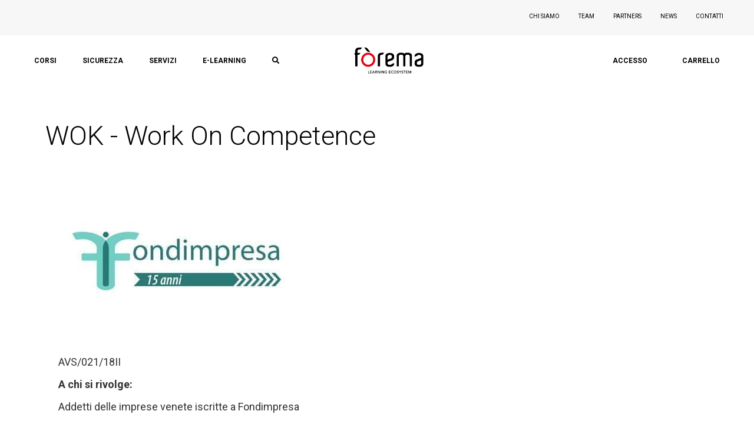

--- FILE ---
content_type: text/html; charset=UTF-8
request_url: https://forema.it/it/page/wok-work-on-competence/
body_size: 12561
content:
<!DOCTYPE html>
<html>
    <head>
        <meta charset="utf-8"/>
        <meta http-equiv="x-ua-compatible" content="ie=edge">
        <meta name="viewport" content="width=device-width, initial-scale=1.0, user-scalable=no"/>

            <title>Fòrema | WOK - Work On Competence</title>
    <meta name="description" content="L’obiettivo generale del Piano formativo è sostenere le aziende affinché implementino tutti gli strumenti ed attuino tutti gli interventi necessari a mantenere la competitività in termini di produzione, di organizzazione aziendale e di espansione dei mercati di riferimento." />

            <meta name="keywords" content="piano formativo,veneto in training,wok,Work On Competence," />
    
    <meta property="og:url"                content="https://forema.it/it/page/wok-work-on-competence/" />
    <meta property="og:type"               content="article" />
    <meta property="og:title"              content="Fòrema | WOK - Work On Competence" />
    <meta property="og:description"        content="L’obiettivo generale del Piano formativo è sostenere le aziende affinché implementino tutti gli strumenti ed attuino tutti gli interventi necessari a mantenere la competitività in termini di produzione, di organizzazione aziendale e di espansione dei mercati di riferimento." />
    <meta property="og:image"              content="https://forema.it/uploads/" />

                        <link rel="canonical" href="https://forema.it/it/page/wok-work-on-competence/" />
        
    


    


        <meta name="author" content="Suerte Studio"/>
        <meta property="og:type" content="website">
        <meta property="og:image" content="/images/fav.png">
        <meta property="twitter:image" content="/images/fav.png">
        <meta itemprop="image" content="/images/fav.png">

        <meta name="facebook-domain-verification" content="nrmfv8ro1z4h7lxt8a4buw3yzy601n" />

        <meta name="google-site-verification" content="v74yIKxhzzimOm1Bb0m4hcEHFw9Xyh0QbTksqH_MKxo"/>
        <link rel="icon" type="image/x-icon" href="/images/fav.png" />

        <link rel="stylesheet" href="https://cdn.jsdelivr.net/npm/uikit@3.6.5/dist/css/uikit.min.css" />


        <link href="/admin_area/css/bootstrap.min.css" rel="stylesheet">
        <link rel="stylesheet" href="/css/style.css?v0.1">

        <link rel="stylesheet" href="https://use.fontawesome.com/releases/v5.8.2/css/all.css" integrity="sha384-oS3vJWv+0UjzBfQzYUhtDYW+Pj2yciDJxpsK1OYPAYjqT085Qq/1cq5FLXAZQ7Ay" crossorigin="anonymous">
        <link href="https://fonts.googleapis.com/css?family=Signika+Negative:400,700&display=swap" rel="stylesheet">
        <script src="https://code.jquery.com/jquery-3.5.1.min.js"></script>

        <script src="/admin_area/js/bootstrap.min.js"></script>
        <script src="/js/jquery.strengthify.js"></script>

        <link href="/plugins/swiper_4_1_6/dist/css/swiper.min.css" rel="stylesheet">

        <script  src="https://api.mapbox.com/mapbox-gl-js/v2.0.1/mapbox-gl.js"></script>
        <link  href="https://api.mapbox.com/mapbox-gl-js/v2.0.1/mapbox-gl.css" rel="stylesheet" />

        <script src='https://api.mapbox.com/mapbox-gl-js/plugins/mapbox-gl-geocoder/v4.2.0/mapbox-gl-geocoder.min.js'></script>
        <link rel='stylesheet' href='https://api.mapbox.com/mapbox-gl-js/plugins/mapbox-gl-geocoder/v4.2.0/mapbox-gl-geocoder.css' type='text/css' />

        <script src="https://www.google.com/recaptcha/api.js"></script>

        <link href="/plugins/chosen_1.8.7/chosen.css" rel="stylesheet">

        <link rel="preconnect" href="https://fonts.googleapis.com">
        <link rel="preconnect" href="https://fonts.gstatic.com" crossorigin>
        <link href="https://fonts.googleapis.com/css2?family=Roboto:ital,wght@0,100;0,300;0,400;0,500;0,700;0,900;1,100;1,300;1,400;1,500;1,700;1,900&display=swap" rel="stylesheet">

        <link rel="stylesheet" href="/css/style_app.css?v0.02">


        <link rel="stylesheet" href="/css/strengthify.css">



        <!-- TrustBox script -->
        <script type="text/javascript" src="/js/trustpilot.js" async></script>
        <!-- End TrustBox script -->

        <script src="//cdnjs.cloudflare.com/ajax/libs/list.js/1.5.0/list.min.js"></script>

        <script src="https://cdn.jsdelivr.net/autocomplete.js/0/autocomplete.jquery.min.js"></script>

        <!-- Google Tag Manager -->
        <script>(function(w,d,s,l,i){w[l]=w[l]||[];w[l].push({'gtm.start':
                    new Date().getTime(),event:'gtm.js'});var f=d.getElementsByTagName(s)[0],
                j=d.createElement(s),dl=l!='dataLayer'?'&l='+l:'';j.async=true;j.src=
                'https://www.googletagmanager.com/gtm.js?id='+i+dl;f.parentNode.insertBefore(j,f);
            })(window,document,'script','dataLayer','GTM-PKRXQ6Z');</script>
        <!-- End Google Tag Manager -->

        <!-- Global site tag (gtag.js) - Google Analytics -->
        <script async src="https://www.googletagmanager.com/gtag/js?id=G-TW5F2QH2NM"></script>
        <script>
            window.dataLayer = window.dataLayer || [];
            function gtag(){dataLayer.push(arguments);}
            gtag('js', new Date());

            gtag('config', 'G-TW5F2QH2NM');
        </script>

        <!-- Facebook Pixel Code -->
        <script>
            !function(f,b,e,v,n,t,s)
            {if(f.fbq)return;n=f.fbq=function()
            {n.callMethod? n.callMethod.apply(n,arguments):n.queue.push(arguments)}
            ;
                if(!f._fbq)f._fbq=n;n.push=n;n.loaded=!0;n.version='2.0';
                n.queue=[];t=b.createElement(e);t.async=!0;
                t.src=v;s=b.getElementsByTagName(e)[0];
                s.parentNode.insertBefore(t,s)}(window, document,'script',
                'https://connect.facebook.net/en_US/fbevents.js');
            fbq('init', '360592942147975');
            fbq('track', 'PageView');
        </script>
        <noscript><img height="1" width="1" style="display:none"
                       src="https://www.facebook.com/tr?id=360592942147975&ev=PageView&noscript=1"
            /></noscript>
        <!-- End Facebook Pixel Code -->



                
        <script>
            function selectLabelMenu(label) {
                document.getElementById('menu_'+label).classList.add('underline_'+label);
                document.getElementById('menu_mobile_'+label).classList.add('underline_'+label);
            }

            function selectLabelMenuSemplice(label) {
                document.getElementById('menu_'+label).classList.add('underline_semplice');
                document.getElementById('menu_mobile_'+label).classList.add('underline_semplice');
            }
            function openNav() {
                document.getElementById("button_menu").classList.toggle("change");
                document.getElementById("mySidenav").classList.toggle("change_sidenav");
            }
        </script>

    </head>
    <body>
        <div>
<nav class="nv0">
    <div>
        <ul class="el0">
            <li><a href="/it/contatti">CONTATTI</a></li>
            <li><a href="/it/news">NEWS</a></li>
            <li><a href="/it/azienda/partners/">PARTNERS</a></li>
            <li><a href="/it/azienda/team/">TEAM</a></li>
            <li><a href="/it/azienda/chi-siamo/">CHI SIAMO</a></li>
        </ul>
    </div>
</nav>
<nav class="nv1">
    <div>
        <ul class="el1">
            <li><a id="c5" href="/it/cerca" onclick="navigate()"><i class="fas fa-search"></i></a></li>
            <li><a id="c4" href="#" onclick="getData('4')">E-LEARNING</a></li>
            <li><a id="c3" href="#" onclick="getData('3')">SERVIZI</a></li>
            <li><a id="c2" href="#" onclick="getData('2')">SICUREZZA</a></li>
                        <li><a id="c1" href="#" onclick="getData('1')">CORSI</a></li>
        </ul>
        <div class="logo-nav">
            <a onclick="navigate()" href="/"><img src="/images/logo-forema.png" class="logo-nav"></a>
        </div>
        <ul class="el1r">
            <span id="contatore_desktop">1</span>
            <li><a onclick="navigate()" href="/it/carrello/">CARRELLO</a></li>
                            <li><a onclick="navigate()" href="/it/admin/" style="padding-right: 15px">ACCESSO</a></li>
                    </ul>
    </div>
</nav>
<nav class="nav_mobile">
    <div class="">
        <a onclick="navigateNav()" href="/it/"><img src="/images/logo-forema.png" class="logo-nav"></a>
        <a onclick="navigateNav()" href="/it/cerca"><i class="fas fa-search bottone_search_mobile"></i></a>
        <span id="contatore_mobile">1</span>
        <a onclick="navigateNav()" href="/it/carrello/"><img class="bottone_cart_mobile" src="/icone/cart.png" alt=""></a>
        <div id="menuToggle" onclick="menu()">
            <input type="checkbox">
            <span></span>
            <span></span>
            <span></span>
        </div>
    </div>
    <div class="panel0">
        <ul class="cont_nav_mob">
            <li class="el_nav_mob"><a href="#" onclick="getData('1')">Corsi</a></li>
                        <li class="el_nav_mob"><a href="#" onclick="getData('2')">Sicurezza</a></li>
            <li class="el_nav_mob"><a href="#" onclick="getData('3')">Servizi</a></li>
            <li class="el_nav_mob"><a href="#" onclick="getData('4')">E-Learning</a></li>

                            <li class="el_nav_mob"><a onclick="navigate()" href="/it/admin/" style="padding-right: 15px; margin-top: 40px">Accesso</a></li>
            
            <li class="el_nav_mob2" style="margin-top: 50px"><a onclick="navigate()" href="/it/azienda/chi-siamo/">CHI SIAMO</a></li>
            <li class="el_nav_mob2"><a onclick="navigate()" href="/it/azienda/team/">TEAM</a></li>
            <li class="el_nav_mob2"><a onclick="navigate()" href="/it/azienda/partners/">PARTNERS</a></li>
            <li class="el_nav_mob2"><a onclick="navigate()" href="/it/news">NEWS</a></li>
            <li class="el_nav_mob2"><a onclick="navigate()" href="/it/contatti">CONTATTI</a></li>
        </ul>
    </div>
</nav>
<div class="panel1">
    <i class="uk-icon-close"></i>
    <span class="loader-menu"></span>
</div>
<div class="panel2">
    <span class="loader-menu"></span>
</div>
<div class="panel3">
    <span class="loader-menu"></span>
</div>

</div>

<script>

    var mdata = [];
    var odata = [];
    var status0 = "close";
    var status = "close";
    var status2 = "close";
    var status3 = "close";
    var status4 = "close";

    function searchNav() {
        if (status4 == "close") {
            $('.panel4').addClass('p4open');
            status4 = "open";

            $("body").css("overflow", "hidden");

            $('.header-home').addClass('shad');
            $('.sezione_pagina').addClass('shad');
            $('.mainIntro').addClass('shad');

            //chiudo nav mobile
            $('.panel0').removeClass('p0open');
            status0 = "close";
        } else {
            $('.panel4').removeClass('p4open');
            status4 = "close";

            $("body").css("overflow", "initial");

            $('.header-home').removeClass('shad');
            $('.sezione_pagina').removeClass('shad');
            $('.mainIntro').removeClass('shad');
        }
    }

    function navigateNav() {
        closeNav(1);

        $('.panel0').removeClass('p0open');
        $('.panel1').removeClass('p1open');
        $('.panel2').removeClass('p2open');
        $('.panel3').removeClass('p3open');
        $('.panel4').removeClass('p4open');
        status0 = "close";
        status = "close";
        status2 = "close";
        status3 = "close";
        status4 = "close";
        $("#menuToggle input").prop("checked", false);
        $("body").css("overflow", "initial");
        $('.header-home').removeClass('shad');
        $('.mainIntro').removeClass('shad');
        $('.sezione_pagina').removeClass('shad');
    }

    function navigate() {
        closeNav(1);
        menu();

        $('.panel4').removeClass('p4open');
        status4 = "close";
    }


    function menu() {
        console.log("menuAction");
        if (status0 == "close") {
            $('.panel0').addClass('p0open');
            status0 = "open";

            $("body").css("overflow", "hidden");
        } else {
            console.log("chiudiamo tutto");
            $('.panel0').removeClass('p0open');
            $('.panel1').removeClass('p1open');
            $('.panel2').removeClass('p2open');
            $('.panel3').removeClass('p3open');
            $('.panel4').removeClass('p4open');
            status0 = "close";
            status = "close";
            status2 = "close";
            status3 = "close";
            status4 = "close";
            $("#menuToggle input").prop("checked", false);
            $("body").css("overflow", "initial");
            $('.header-home').removeClass('shad');
            $('.sezione_pagina').removeClass('shad');
            $('.mainIntro').removeClass('shad');
        }
    }

    function getData(id) {
        $('.panel4').removeClass('p4open');
        status4 = "close";

        $('.panel1').html('<span class="loader-menu"></span>');

        if (status == "close") {
            $('.panel1').addClass('p1open');
            status = "open";
            $('.header-home').addClass('shad');
            $('.sezione_pagina').addClass('shad');
            $('.mainIntro').addClass('shad');

            $("body").css("overflow", "hidden");
        } else {
            $('.panel2').removeClass('p2open');
            $('.panel3').removeClass('p3open');
            status2 = "close";
            status3 = "close";
        }

        //aggiunta barra
        if (id in ['1','2','3','4','5'] || id == 187) {
            $(".el1 > li").removeClass("nav_active");
            let ider = "#c" + id;
            $(ider).parent().addClass("nav_active");
        }


        var epath = "/nav/get/1";

        var path = epath.replace("/1", "/" + id);
        var request = $.ajax({
            url: path,
            type: 'get',
            success: function e(result) {
                $('.panel1').html('<span class="panel_close uk-animation-fade" onclick="closeNav(1)">✕</span><div class="gradientback"></div>');
                var data = JSON.parse(result);

                console.log(data)
                mdata = data;
                odata = data;

                //$('.panel1').attr('uk-scrollspy', 'target: > h2; cls: uk-animation-slide-left-small; delay: 70');
                var time = 0;

                //set menu in cache

                localStorage.setItem('first', id);
                localStorage.setItem('second', '');

                for (let i = 0; i < data.length; i++) {

                    let viewDescrizione = "";
                    if (data[i]["descrizione"] == null) {
                        data[i]["descrizione"] = "";
                    }


                    if (data[i]['paginaCategoria']) {
                        let url = "/it/categoria/base/";
                        let path = url.replace("/base", "/" + data[i]["paginaCategoria"]);

                        $('.panel1').append('<h2 class="el_nav uk-animation-slide-left-small" style="animation-delay: '+time+'ms;"><a onclick="navigate()" href="' + path + '">Vedi tutto</a></h4>');
                    }

                    if (data[i]['visibile']) {
                        if (data[i]["havePaginaStatica"] == true) {

                            if (data[i]["slugPaginaStatica"] == "page_not_exist") {
                                $('.panel1').append('<h2 class="el_nav uk-animation-slide-left-small" onclick="alert(\'DEBUG: CONTENUTO PAGINA STATICA COLLEGATA MANCANTE\')" style="animation-delay: '+time+'ms;">' + data[i]["titolo"] + '</h2>'+'<br>'+
                                    '<h4 class="help_nav2 uk-animation-slide-left-small" style="'+viewDescrizione+';margin-top: -15px;margin-bottom: 5px;animation-delay: '+time +'ms;">' + data[i]["descrizione"] + '</h4>');
                            } else {
                                let url = "/it/page/base/";
                                let path = url.replace("/base", "/" + data[i]["slugPaginaStatica"]);

                                $('.panel1').append('<h2 class="el_nav uk-animation-slide-left-small" style="animation-delay: '+time+'ms;"><a onclick="navigate()" href="' + path + '">' + data[i]["titolo"] + '</a></h2>'+'<br>'+
                                    '<h4 class="help_nav2 uk-animation-slide-left-small" style="'+viewDescrizione+';margin-top: -15px;margin-bottom: 5px;animation-delay: '+time +'ms;">' + data[i]["descrizione"] + '</h4>');
                            }
                        } else {
                            if (data[i]["isLastLevel"] == true) {
                                var pcount = data[i]["prodotto"].length;
                                if (pcount != 0) {
                                    $('.panel1').append('<h2 class="el_nav uk-animation-slide-left-small" style="animation-delay: '+time+'ms;" onclick="showProd(' + data[i]["id"] + ',this, 2)">' + data[i]["titolo"] + '<span class="pcount">' + pcount + '</span></h2>'+'<br>'+
                                        '<h4 class="help_nav2 uk-animation-slide-left-small" style="margin-top: -15px;margin-bottom: 5px;animation-delay: '+time +'ms;">' + data[i]["descrizione"] + '</h4>');
                                }
                            } else {
                                var ccount = data[i]["categoria"].length;
                                if (ccount != 0) {
                                    $('.panel1').append('<h2 class="el_nav uk-animation-slide-left-small" style="animation-delay: '+time+'ms;" onclick="showCat(' + data[i]["id"] + ',this, 3)">' + data[i]["titolo"] + '<span class="pcount">' + ccount + '</span></h2>'+'<br>'+
                                        '<h4 class="help_nav2 uk-animation-slide-left-small" style="margin-top: -15px;margin-bottom: 5px;animation-delay: '+time +'ms;">' + data[i]["descrizione"] + '</h4>');
                                }

                            }
                        }
                        time = time + 100;
                    }

                }
            }
        });
    }

    function alert(msg){
        UIkit.notification({
            message: msg,
            status: 'danger',
            pos: 'bottom-right',
            timeout: 3000
        });
    }


    function closeNav(lvl) {
        if (lvl == 1) {
            $('.panel1>h2').addClass('uk-animation-reverse');
            $('.panel1>h2').removeClass('uk-animation-slide-left-small');
            $('.panel1>h2').addClass('uk-animation-slide-left-small');
            $('.panel1').html('<span class="loader-menu"></span>');


            $('.header-home').removeClass('shad');
            $('.mainIntro').removeClass('shad');
            $('.sezione_pagina').removeClass('shad');

            $('.panel3').removeClass('p3open');
            status3 = "close";
            $('.panel2').removeClass('p2open');
            status2 = "close";
            $('.panel1').removeClass('p1open');
            status = "close";

            $("body").css("overflow", "initial");

            $(".el1 > li").removeClass("nav_active");

            localStorage.setItem('first', '');
            localStorage.setItem('second', '');
        }

        if (lvl == 2) {
            $(".panel1>h2.el_sel").removeClass("el_sel");
            $('.panel2').html('<span class="loader-menu"></span>');
            $('.panel3').removeClass('p3open');
            status3 = "close";
            $('.panel2').removeClass('p2open');
            status2 = "close";

            localStorage.setItem('second', '');
        }

        if (lvl == 3) {

            $(".panel2>h2.el_sel").removeClass("el_sel");
            $('.panel3').html('<span class="loader-menu"></span>');
            $('.panel3').removeClass('p3open');
            status3 = "close";
        }


    }

    function showNavBreadcrumb(id, idp, lvl) {

        var epath = "/nav/get/1";
        var path = epath.replace("/1", "/" + id);

        var request = $.ajax({
            url: path,
            type: 'get',
            async: false,
            success: function e(result) {
                var datar = JSON.parse(result);
                mdata = datar;
                odata = datar;
            }
        });

        showProd(idp, $('.el_sel'), lvl);
        getData(id);
    }

    function showNavCatBreadcrumb(id, idp, lvl) {

        var epath = "/nav/get/1";
        var path = epath.replace("/1", "/" + id);

        var request = $.ajax({
            url: path,
            type: 'get',
            async: false,
            success: function e(result) {
                var datar = JSON.parse(result);
                mdata = datar;
                odata = datar;
            }
        });

        showCat(idp, $('.el_nav'), 1);
        showProd(idp, $('.el_sel'), 2);
        getData(id);
    }

    function showProd(id,el, lvl){
        if (lvl == 2) {

            if (status2 == "close") {
                $('.panel' + lvl).addClass('p'+lvl+'open');
                status2 = "open";
            } else {
                $('.panel3').removeClass('p3open');
                status3 = "close";
            }
        }
        if (lvl == 3) {

            if (status3 == "close") {
                $('.panel3').addClass('p3open');
                status3 = "open";
            }
        }

        var ll = lvl-1;
        $(".panel"+ll+">h2.el_sel").removeClass("el_sel");
        $(el).addClass('el_sel');
        $('.panel' + lvl).html('<span class="panel_close uk-animation-fade" onclick="closeNav('+lvl+')">✕</span>');

        try {
            data = mdata.find(x => x.id === id).prodotto;
        } catch (e) {
            data = odata.find(x => x.id === id).prodotto;
        }

        console.log(data);

        if (data.length == 0) {
            $('.panel'+lvl).append('<h3 class="el_nav2 uk-animation-slide-left-small">Nessun corso</h3>');
        }
        var time = 0;
        for (let i = 0; i < data.length; i++) {

            var time2 = time + 100;

            if (data[i]["linea"]) {
                $('.panel'+lvl).append('<hr style="animation-delay: '+time+'ms;" class="linea uk-animation-slide-left-small">');
            } else {
                if (data[i]["tipologia"] === "servizio") {

                    //servizio
                    let url = "/it/servizi/base/";
                    let path = url.replace("/base", "/" + data[i]["slug"]);

                    $('.panel'+lvl).append('<h3 class="el_nav3 uk-animation-slide-left-small" style="animation-delay: '+time+'ms;"><a onclick="navigate()" href="' + path + '">' + data[i]["titolo"] + '</a></h3>');
                } else {

                    //richiesta
                    if (data[i]["tipologia"] === "richiesta") {
                        let url = "/it/corsi/base/";
                        let path = url.replace("/base", "/" + data[i]["slug"]);

                        // controllo campi
                        let viewCodice = "";
                        if (data[i]["codice"] == undefined) {
                            viewCodice = "display: none";
                        }

                        let viewQuando = "";
                        if (data[i]["quando"] == null) {
                            viewQuando = "display: none";
                        }

                        let viewDurata = "";
                        if (data[i]["durata"] == null) {
                            viewDurata = "display: none";
                        }

                        let viewTarget = "";
                        if (data[i]["target"] == null) {
                            viewTarget = "display: none";
                        }


                        $('.panel'+lvl).append('' +
                            '<h3 class="el_nav2 uk-animation-slide-left-small" style="animation-delay: '+time+'ms;"><a onclick="navigate()" href="' + path + '">' + data[i]["titolo"] + '</a></h3>' +
                            '<h4 class="help_nav2 uk-animation-slide-left-small" style="animation-delay: '+time2 +'ms;"><span>Bando/Avviso: </span>' + data[i]["bando"] + '</h4>'+
                            '<h4 class="help_nav2 uk-animation-slide-left-small" style="animation-delay: '+time2 +'ms;'+viewCodice+'"><span>Codice Progetto: </span>' + data[i]["codice"] + '</h4>'+
                            '<h4 class="help_nav2 uk-animation-slide-left-small" style="animation-delay: '+time2 +'ms;'+viewTarget+'"><span>A chi è rivolto: </span>' + data[i]["target"] + '</h4>' +
                            '<h4 class="help_nav2 uk-animation-slide-left-small" style="animation-delay: '+time2 +'ms;'+viewDurata+'"><span>Durata: </span>' + data[i]["durata"] + ' ore</h4>' +
                            '<h4 class="help_nav2 uk-animation-slide-left-small" style="animation-delay: '+time2 +'ms;'+viewQuando+'"><span>Avvio: </span>' + data[i]["quando"] + '</h4>'
                        );
                    }
                    else {

                        //pagina statica
                        if (data[i]["tipologia"] === "pagina") {

                            let viewDescrizione = "";
                            if (!data[i]["descrizione"]) {
                                data[i]["descrizione"] = "";
                                viewDescrizione = "display: none";
                            }

                            let url = "/it/page/base/";
                            let path = url.replace("/base", "/" + data[i]["slug"]);

                            $('.panel'+lvl).append('<h3 class="el_nav2 uk-animation-slide-left-small" style="animation-delay: '+time+'ms;"><a onclick="navigate()" href="' + path + '">' + data[i]["titolo"] + '</a></h3>' +
                                '<h4 class="help_nav2 uk-animation-slide-left-small" style="'+viewDescrizione+';margin-top: -15px;margin-bottom: 5px;animation-delay: '+time +'ms;">' + data[i]["descrizione"] + '</h4>');
                        }else {

                            //vendita (o progetto)
                            let url = "/it/corsi/base/";
                            let path = url.replace("/base", "/" + data[i]["slug"]);

                            let viewDove = "";
                            if (data[i]["tipo_esecuzione"] != 'In presenza') {
                                if (data[i]["tipologia"] == 'e-learning') {
                                    data[i]["dove"] = 'E-learning Fòrema';
                                } else {
                                    if (data[i]["tipo_esecuzione"] != null) {
                                        data[i]["dove"] = data[i]["tipo_esecuzione"];
                                    } else {
                                        viewDove = "display: none";
                                    }
                                }
                            } else {
                                if (data[i]["dove"] == null) {
                                    viewDove = "display: none";
                                }
                            }

                            let viewDurata = "";
                            if (data[i]["durata"] == null) {
                                viewDurata = "display: none";
                            }

                            let viewQuando = "";
                            if (data[i]["quando"] == undefined) {
                                viewQuando = "display: none";
                            }

                            let viewOrario = "";
                            if (data[i]["orario"] == undefined) {
                                viewOrario = "display: none";
                            }

                            let viewTarget = "";
                            if (data[i]["target"] == null) {
                                viewTarget = "display: none";
                            }

                            let viewBando = "";
                            if (data[i]["bando"] == null) {
                                viewBando = "display: none";
                            }

                            //controllo posti

                            var banner = "";
                            if (data[i]["posti"] <= 10 && data[i]["posti"] != 0) {
                                banner = "<p class='banner-war-nav uk-animation-slide-left-small' style='animation-delay: "+time+"ms;'>Meno di 10 posti disponibili</p>";
                            } else {
                                if (data[i]["posti"] == 0) {
                                    banner = "<p class='banner-dang-nav uk-animation-slide-left-small' style='animation-delay: "+time+"ms;'>Posti esauriti</p>";
                                }
                            }


                            $('.panel'+lvl).append('' +
                                '<h3 class="el_nav2 uk-animation-slide-left-small" style="animation-delay: '+time+'ms;"><a onclick="navigate()" href="' + path + '">' + data[i]["titolo"] + '</a></h3>' +
                                banner +
                                '<h4 class="help_nav2 uk-animation-slide-left-small" style="animation-delay: '+time2 +'ms;'+viewQuando+'"><span>Quando: </span>' + data[i]["quando"] + '</h4>'+
                                '<h4 class="help_nav2 uk-animation-slide-left-small" style="animation-delay: '+time2 +'ms;'+viewDove+'"><span>Dove: </span>' + data[i]["dove"] + '</h4>'+
                                '<h4 class="help_nav2 uk-animation-slide-left-small" style="animation-delay: '+time2 +'ms;'+viewBando+'"><span>Bando/Avviso: </span>' + data[i]["bando"] + '</h4>'+
                                '<h4 class="help_nav2 uk-animation-slide-left-small" style="animation-delay: '+time2 +'ms;'+viewTarget+'"><span>A chi è rivolto: </span>' + data[i]["target"] + '</h4>' +
                                '<h4 class="help_nav2 uk-animation-slide-left-small" style="animation-delay: '+time2 +'ms;'+viewDurata+'"><span>Durata: </span>' + data[i]["durata"] + ' ore</h4>'+
                                '<h4 class="help_nav2 uk-animation-slide-left-small" style="animation-delay: '+time2 +'ms;'+viewOrario+'"><span>Orario: </span>' + data[i]["orario"] + '</h4>'
                            );
                        }
                    }
                }
            }


            time = time + 100;
        }
    }

    function showCat(id,el,lvl){
        if (status2 == "close") {
            $('.panel2').addClass('p2open');
            status2 = "open";
        } else {
            $('.panel3').removeClass('p3open');
            status3 = "close";
        }

        $(".panel1>h2.el_sel").removeClass("el_sel");
        $(el).addClass('el_sel');
        $('.panel2').html('<span class="loader-menu"></span>');

        var epath = "/nav/get/1";

        var path = epath.replace("/1", "/" + id);
        var request = $.ajax({
            url: path,
            type: 'get',
            success: function e(result) {
                $('.panel2').html('<span class="panel_close uk-animation-fade" onclick="closeNav(2)">✕</span>');
                var data = JSON.parse(result);
                mdata = data;

                var time = 0;

                localStorage.setItem('second', id);


                for (let i = 0; i < data.length; i++) {

                    if (data[i]['paginaCategoria']) {
                        let url = "/it/categoria/base/?sub=true";
                        let path = url.replace("/base", "/" + data[i]["paginaCategoria"]);

                        $('.panel2').append('<h2 class="el_nav uk-animation-slide-left-small" style="animation-delay: '+time+'ms;"><a onclick="navigate()" href="' + path + '">Vedi tutto</a></h4>');
                    } else {
                        if (data[i]["linea"]) {
                            $('.panel2').append('<hr style="animation-delay: '+time+'ms;" class="linea uk-animation-slide-left-small">');
                        } else {
                            if (data[i]["havePaginaStatica"] == true) {

                                if (data[i]["descrizione"] == null) {
                                    data[i]["descrizione"] = "";
                                }

                                if (data[i]["slugPaginaStatica"] == "page_not_exist") {
                                    $('.panel2').append('<h2 class="el_nav uk-animation-slide-left-small" onclick="alert(\'DEBUG: CONTENUTO PAGINA STATICA COLLEGATA MANCANTE\')" style="animation-delay: '+time+'ms;">' + data[i]["titolo"] + '</h2>'+'<br>'+
                                        '<h4 class="help_nav2 uk-animation-slide-left-small" style="margin-top: -15px;margin-bottom: 5px;animation-delay: '+time +'ms;">' + data[i]["descrizione"] + '</h4>');
                                } else {
                                    let url = "/it/page/base/";
                                    let path = url.replace("/base", "/" + data[i]["slugPaginaStatica"]);

                                    $('.panel2').append('<h2 class="el_nav uk-animation-slide-left-small" style="animation-delay: '+time+'ms;"><a onclick="navigate()" href="' + path + '">' + data[i]["titolo"] + '</a></h2>'+'<br>'+
                                        '<h4 class="help_nav2 uk-animation-slide-left-small" style="margin-top: -15px;margin-bottom: 5px;animation-delay: '+time +'ms;">' + data[i]["descrizione"] + '</h4>');
                                }
                            } else {
                                if (data[i]["isLastLevel"] == true) {
                                    var pcount = data[i]["prodotto"].length;
                                    if  (pcount != 0)
                                        $('.panel2').append('<h2 class="el_nav uk-animation-slide-left-small" style="animation-delay: '+time+'ms;" onclick="showProd(' + data[i]["id"] + ',this, 3)">' + data[i]["titolo"] + '<span class="pcount">' + pcount + '</span></h2><br>');
                                } else {
                                    var ccount = data[i]["categoria"].length;
                                    if  (ccount != 0)
                                        $('.panel2').append('<h2 class="el_nav uk-animation-slide-left-small" style="animation-delay: '+time+'ms;" onclick="showCat(' + data[i]["id"] + ',this)">' + data[i]["titolo"] + '<span class="pcount">' + ccount + '</span></h2><br>');
                                }
                            }
                        }
                    }

                    time = time + 100;
                }
            }
        });
    }


    jQuery(document).ready(function() {
        var searchRequest = null;
        $("#searchbox").keyup(function() {
            var minlength = 2;
            var that = this;
            var value = $(this).val();
            var entitySelector = $("#entitiesNav").html('');
            if (value.length >= minlength ) {
                if (searchRequest != null)
                    searchRequest.abort();
                //spostare in alto
                $("#searchbox").css({"-webkit-transform":"translate(-50%,-100px)"});
                searchRequest = $.ajax({
                    type: "GET",
                    url: "/ajax/search",
                    data: {
                        'query' : value
                    },
                    dataType: "text",
                    success: function(msg){
                        //we need to check if the value is the same
                        if (value==$(that).val()) {
                            var result = JSON.parse(msg);
                            console.log(result);
                            $.each(result, function(key, arr) {

                                let viewImg = "";
                                if (arr["path"] == null) {
                                    viewImg = "display: none";
                                }

                                let viewDurata = "";
                                if (arr["durata"] == null) {
                                    viewDurata = "display: none";
                                }

                                let viewQuando = "";
                                if (arr["quando"] === null) {
                                    viewQuando = "display: none";
                                }

                                let viewOrario = "";
                                if (arr["orario"] === null) {
                                    viewOrario = "display: none";
                                }

                                let viewTarget = "";
                                if (arr["target"] == null) {
                                    viewTarget = "display: none";
                                }

                                let viewBando = "";
                                if (arr["bando"] == null) {
                                    viewBando = "display: none";
                                }

                                let viewDesc = "";
                                if (arr["description_seo"] == null) {
                                    viewDesc = "display: none";
                                }

                                var epath = "/it/corsi/1/";

                                let tipo = "";
                                let tipoColore = "";
                                if (arr["tipologia"] === "progetto" || arr["tipologia"] === "vendita" || arr["tipologia"] === "richiesta") {
                                    tipo = "corso";
                                } else {
                                    if (arr["tipologia"] === "pagina") {
                                        tipoColore = "uk-label-success";
                                    } else {
                                        if (arr["tipologia"] === "servizio") {
                                                tipoColore = "uk-label-warning";
                                        } else {
                                            if (arr["tipologia"] === "news") {
                                                tipoColore = "uk-label-danger";
                                                epath = "/it/news/1";
                                            } else {
                                                if (arr["tipologia"] === "separator") {
                                                    entitySelector.append('<h4><b>Eventi passati</b></h4>');
                                                    return;
                                                }
                                            }
                                        }
                                    }
                                    tipo = arr["tipologia"];
                                }

                                var path = epath.replace("/1", "/" + arr['slug']);

                                entitySelector.append('<li><a onclick="searchNav()" href="' + path + '">'
                                    + '<img style="' + viewImg + '" class="search_img" src="/uploads/' +  arr['path'] + '">'
                                    + '<div class="search_box">'
                                    + '<p class="search_titolo"> <span class="uk-label '+ tipoColore +' search_label">' + tipo + '</span>' + arr['titolo'] + '</p>'
                                    + '<p style="' + viewDesc + '" class="search_desc">' + arr['description_seo'] + '</p>'
                                    + '<p style="' + viewDurata + '"><span class="search_help">Durata:</span> <span class="search_help2">' + arr['durata'] + ' ore </span></p>'
                                    + '<p style="' + viewQuando + '"><span class="search_help">Quando:</span> <span class="search_help2">' + arr['quando'] + '</span></p>'
                                    + '<p style="' + viewOrario + '"><span class="search_help">Orari:</span> <span class="search_help2">' + arr['orario'] + '</span></p>'
                                    + '<p style="' + viewTarget + '"><span class="search_help">A chi è rivolto:</span> <span class="search_help2">' + arr['target'] + '</span></p>'
                                    + '<p style="' + viewBando + '"><span class="search_help">Bando:</span> <span class="search_help2">' + arr['bando'] + '</span></p>'
                                    +'</div></a></li>');
                            });
                        }
                    }
                });
            } else {
                $("#searchbox").css({"-webkit-transform":"translate(-50%, -50%)"});
            }
        });
    });

</script>        <div class="app_structure transition-fade" id="swup">
                        <div class="body_app">
                    

    <div class="sezione_pagina    " style="margin-top: 20px;">

        <h1 class="news_titolo">WOK - Work On Competence</h1>
    </div>
    
                
    
    <div style="padding-top:0" class="sezione_pagina min-h " uk-scrollspy="cls: uk-animation-fade; target: .uk-card; delay: 135; repeat: false">

        
        <div class="">
            
            

                            <div class="sezione_contenuto ">
                                                                    <img src="/uploads/086b050d65a105e576a4d9140f91e43d_s.jpeg" alt="">
                                    </div>
                                            <div class="sezione_contenuto ">
                                                                                                <div class="page_text"><p>&nbsp;</p>

<p>AVS/021/18II&nbsp;</p>

<p><strong>A chi si rivolge:</strong></p>

<p>Addetti delle imprese venete iscritte a Fondimpresa</p>

<hr />
<p><strong>Attivit&agrave;:</strong></p>

<p>L&rsquo;obiettivo generale del Piano formativo &egrave; sostenere le aziende affinch&eacute; implementino tutti gli strumenti ed attuino tutti gli interventi necessari a mantenere la competitivit&agrave; in termini di produzione, di organizzazione aziendale e di espansione dei mercati di riferimento. In particolare, le attivit&agrave; formative mirano a sostenere le aziende in diversi ambiti:</p>

<p>- miglioramento delle performance produttive, attraverso la revisione dei processi aziendali per la riduzione degli sprechi e l&rsquo;ottimizzazione delle risorse;</p>

<p>- rinnovamento degli assetti organizzativi, attraverso l&rsquo;implementazione di sistemi di gestione interna e lo sviluppo di competenze tecniche specifiche del personale;</p>

<p>- sostegno dei processi di internazionalizzazione, attraverso l&rsquo;implementazione delle competenze linguistiche e delle tecniche di vendita.</p>

<hr />
<p>&nbsp;</p>

<p><strong>Come partecipare:</strong></p>

<p>&nbsp;</p>

<p>Per segnalare il tuo interesse ai piani Fondimpresa, compila il form.</p>

<hr />
<p><strong>Scadenze</strong></p>

<p>Progetto attivo da febbraio 2020 a 4 ottobre 2021</p></div>
                                                            </div>
                                            <div class="sezione_contenuto ">
                                                                    <p style="font-size: 20px;"><strong></strong></p>
                        <form action="/form_sezione/wok-work-on-competence" id="form_manuale" method="get" name="formr">
                            <input name="campo1" type="text" placeholder="Nome"><input name="campo2" type="text" placeholder="Cognome">
                            <input name="campo3" type="text" placeholder="E-mail"><input name="campo4" type="text" placeholder="Cellulare">
                            <input name="campo5" type="text" placeholder="Messaggio">

                            <input type="hidden" name="ext" value="progettazione@forema.it">

                             <p style="position: relative;margin-left: 30px;">Cliccando invia dichiari di aver letto e accetto <a class="iubenda-nostyle no-brand iubenda-embed" href="https://www.iubenda.com/privacy-policy/89581283" style="text-decoration: underline" title="Privacy Policy ">l'informativa privacy</a><script type="text/javascript" src="https://cdn.iubenda.com/iubenda_i_badge.js"></script>.</p>

                            <p><input name="invia" type="submit" value="Invia"></p>
                        </form>

                                    </div>
                                        
            


            
        </div>

        
        
            </div>

    
    <div id="acquista_modal_546" uk-modal>


    </div>
            </div>
                                <div class="frwapper">

        <div class="almost-footer">
            <div>
                <p class="helpf">Newsletter</p>
                
                

                <a class="bottone_newsletter" href="/it/newsletter"><span>Iscriviti qui</span> <span style="    margin-top: 3px;   margin-bottom: -10px;">↗</span></a>

                <!--Zoho Campaigns Web-Optin Form Ends Here-->

                                <!--Zoho Campaigns Web-Optin Form Ends Here-->


                <p class="helpf">Vorrei ricevere comunicazioni Fòrema riguardanti corsi, servizi ed eventi.</p>
            </div>
            <div>
                <ul>
                    <p>Collegamenti veloci</p>
                    <li><a href="/it/page/elearning-per-la-sicurezza-12-02-2021/">E-learning per la sicurezza</a></li>
                    <li><a href="/it/landing/corsi-gratuiti">Corsi Gratuiti</a></li>
                    <li><a href="/it/servizi/bilancio-di-sostenibilita/">Bilancio di sostenibilità</a></li>
                </ul>
            </div>
        </div>

    </div>

    <div class="content-footer">
        <div class="intestazione">
            <p class="nomv"><b>Fòrema S.r.l.</b></p>
            <p>SOCIETA' UNIPERSONALE</p>
            <p>Società soggetta ad attività di direzione <br>e coordinamento di Confindustria Veneto Est Servizi Srl</p>

            <a href="/it/page/sovvenzioni-contributi-e-vantaggi-economici-percepiti/" class="bottone_tondo_alt m2">SOVVENZIONI/CONTRIBUTI PERCEPITI</a>

            <p class="nomv"><b>Sede legale</b></p>
            <p>Via E. P. Masini 2 - 35131 Padova (PD)<br>
                Tel: <a href="tel:+390498227500">049 8227 500</a> | Email: <a href="mailto:info@forema.it">info@forema.it</a><br>
                Codice Fiscale e Partita IVA: 02422020285<br>
                Numero REA: PD – 228362<br>
                Capitale sociale euro 250.000,00 interamente versato</p>
        </div>
        <div class="links_footer">
            <div>
                <ul>
                    <p>Azienda</p>
                    <li><a href="/it/chi-siamo">Chi siamo</a></li>
                    <li><a href="/it/azienda/about-us/">About us</a></li>
                    <li><a href="/it/news">News</a></li>
                    <li><a href="/it/azienda/lavora-con-noi/">Lavora con noi</a></li>
                    <li><a href="/it/azienda/partners/">Partners</a></li>
                    <li><a href="/it/azienda/press/">Press</a></li>
                    <li><a href="/it/azienda/pubblicazioni-e-white-paper/">Pubblicazioni e whitepaper</a></li>
                    <li><a href="/it/azienda/centro-studi/">Indagini sulle competenze</a></li>
                                        <li><a href="/it/contatti">Contatti</a></li>
                </ul>
            </div>
            <div>
                <ul>
                    <p>Legale</p>
                                        <li><a href="https://www.iubenda.com/privacy-policy/89581283" class="iubenda-black iubenda-embed" title="Privacy Policy ">Privacy Policy</a><script type="text/javascript">(function (w,d) {var loader = function () {var s = d.createElement("script"), tag = d.getElementsByTagName("script")[0]; s.src="https://cdn.iubenda.com/iubenda.js"; tag.parentNode.insertBefore(s,tag);}; if(w.addEventListener){w.addEventListener("load", loader, false);}else if(w.attachEvent){w.attachEvent("onload", loader);}else{w.onload = loader;}})(window, document);</script></li>
                    <li><a href="https://www.iubenda.com/privacy-policy/89581283/cookie-policy" class="iubenda-black iubenda-embed" title="Cookie Policy ">Cookie Policy</a><script type="text/javascript">(function (w,d) {var loader = function () {var s = d.createElement("script"), tag = d.getElementsByTagName("script")[0]; s.src="https://cdn.iubenda.com/iubenda.js"; tag.parentNode.insertBefore(s,tag);}; if(w.addEventListener){w.addEventListener("load", loader, false);}else if(w.attachEvent){w.attachEvent("onload", loader);}else{w.onload = loader;}})(window, document);</script></li>
                                        <li><a href="/it/azienda/condizioni-di-vendita/">Condizioni di vendita</a></li>
                    <li><a href="/it/azienda/parita-di-genere/">Parità di genere</a></li>
                    <li><a href="/it/azienda/whistleblowing/">Whistleblowing</a></li>
                    <li><a href="/it/azienda/qualita/">Qualità</a></li>
                    <li><a href="/it/azienda/compliance/">Compliance</a></li>
                </ul>
            </div>
            <div>
                <ul>
                    <p>Area Privata</p>
                                                <li><a href="/it/admin/">Accedi o iscriviti</a></li>
                        <li><a href="/it/admin/">Pagina personale</a></li>
                                    </ul>
            </div>

            <div>
                <ul>
                    <p>Social Media</p>
                    <li><a target="_blank" href="https://www.instagram.com/forema__/">Instagram ↗</a></li>
                    <li><a target="_blank" href="https://www.facebook.com/Forema.LearningEcosystem">Facebook ↗</a></li>
                    <li><a target="_blank" href="https://www.linkedin.com/company/forema/">Linkedin ↗</a></li>
                    <li><a target="_blank" href="https://www.youtube.com/user/foremavideo">YouTube ↗</a></li>
                </ul>
            </div>
        </div>
    </div>

    <div class="fbox">
        <div class="footer-box">
            
            <div class="flex-footer">
                <div>
                    <img src="/images/logo-cve.png" alt="">
                    <p class="margin2">Società soggetta ad attività di direzione <br> e coordinamento di Confindustria
                        <br> Veneto Est Servizi S.r.l.</p>
                </div>
                <div>
                    <img src="/images/accreditato-regione.png" alt="" style="width: 61px;height: 89px;">
                    <p>Fòrema Srl ha ottenuto sin dal 2001 dalla Regione del Veneto l’accreditamento per gli ambiti della formazione continua e superiore, per l’orientamento e dal 2009 per i servizi al lavoro, ai sensi della Legge Regionale 19/2002 e s.m.i. e L.R. nr. 3/2009 art.25</p>
                </div>
                <div>
                    <img src="/images/Kiwa-logo-RGB-300x106.png" alt="">
                    <img src="/images/Accredia-Logo.png" alt="">
                    <p class="margin2">Fòrema è certificata UNI EN ISO 9001 dal 1999 e UNI EN ISO 9001:2015 (settore EA 37) dal 2003 per le attività di progettazione, gestione della progettazione ed erogazione di servizi formativi professionali e manageriali, come da certificato emesso da CERMET-KIWA il 4 dicembre 2017. Dal 2024 ha ottenuto la certificazione UNI/PdR 125:2022 per il sistema di gestione della parità di genere come da certificato emesso da CERMET-KIWA il 19 dicembre 2024.</p>
                </div>
                <div>
                    <img src="/images/Logo-Fondimpresa.png" alt="">
                    <p class="margin3">Fòrema è soggetto qualificato ad operare per conto di Sistema Fondimpresa fin dalla sua costituzione</p>
                </div>
            </div>

            <div class="flexCenter marginT20px">
                <a href="https://forema.it/it/page/altri-accreditamenti/" class="bottone_tondo">Altri accreditamenti</a>
            </div>


            <div class="footer-lkit">
                <div>© 2020 - 2025 Fòrema | Tutti i diritti riservati <br> v1.54.3</div>
            </div>
            <div class="footer-suerte sf_text"><a href="https://suertestudio.com">Mucha Suerte!</a></div>
        </div>
    </div>
            

            <script src="https://cdn.jsdelivr.net/npm/uikit@3.6.5/dist/js/uikit.min.js"></script>

            <script src="/plugins/inputmask/jquery.inputmask.bundle.js"></script>


            <script src="/plugins/swiper_4_1_6/dist/js/swiper.min.js"></script>

            <script src="/js/SwupScrollPlugin.js"></script>


            <script src="https://unpkg.com/swup@3"></script>


            <script src="/js/plugins/Swup/SwupScriptsPlugin.min.js"></script>

            <script src="/js/plugins/Swup/SwupSlideTheme.js"></script>
            <script src="/js/plugins/Swup/SwupOverlayTheme.js"></script>

            <script  src="https://unpkg.com/es6-promise@4.2.4/dist/es6-promise.auto.min.js"></script>
            <script src="https://unpkg.com/@mapbox/mapbox-sdk/umd/mapbox-sdk.min.js"></script>
            <script src="/plugins/chosen_1.8.7/chosen.jquery.js"></script>

            <script type="text/javascript">
                var _iub = _iub || [];
                _iub.csConfiguration = {"whitelabel":false,"lang":"it","siteId":2129053,"floatingPreferencesButtonDisplay":false,"perPurposeConsent":true,"cookiePolicyId":89581283, "banner":{ "acceptButtonDisplay":true,"customizeButtonDisplay":true,"acceptButtonColor":"#ff0000","acceptButtonCaptionColor":"white","customizeButtonColor":"#2d2d2d","customizeButtonCaptionColor":"white","position":"float-bottom-right","textColor":"white","backgroundColor":"#000001","rejectButtonDisplay":true,"rejectButtonColor":"#121212","rejectButtonCaptionColor":"white" }};
            </script>
            <script type="text/javascript" src="//cdn.iubenda.com/cs/iubenda_cs.js" charset="UTF-8" async></script>


            <script src="/js/app.js">

            </script>

            <script>
                console.log("Loading base");

                $.ajax({
                    type: 'get',
                    url: '/it/carrello/counter/',
                    success: function (response) {
                        console.log(response['articoli']);
                        if (response['articoli'] != 0) {
                            $('#contatore_mobile').css('visibility','visible');
                            $('#contatore_mobile').html(response['articoli']);

                            $('#contatore_desktop').css('visibility','visible');
                            $('#contatore_desktop').html(response['articoli']);
                        } else {
                            $('#contatore_mobile').css('visibility','hidden');
                            $('#contatore_desktop').css('visibility','hidden');
                        }
                    }
                });


                function inviaForm(x,form) {
                    x.disabled = true;
                    document.getElementById(form).submit();
                }

                function updateCart(id_prodotto, codice, quantita, tipologia, metodo){
                    var prodotto = {id: id_prodotto, codice: codice , quantita: quantita, metodo: metodo};
                    $.ajax({
                        type: 'post',
                        url: '/it/update_cart',
                        data: JSON.stringify(prodotto),
                        success: function (response) {
                            if(tipologia == 'cart'){
                                aggiornaTable();
                            }
                            location.href = '/it/carrello/';
                        }
                    });
                }

                function addToCartOne(id_prodotto,codice){
                    updateCart(id_prodotto, codice, 1, 'speed','add');
                }

                function colorCartHeader() {
                    $.get( "/it/carrelloAnteprima", function( result ) {
                        $( "#container_carrello_header" ).html( result );
                    });
                }

                function colorButton(){
                    document.getElementById('bottone_aggiungi_al_carrello').style.backgroundColor = '#ff0093b5';
                    document.getElementById("bottone_aggiungi_al_carrello").innerText = 'Aggiunto al carrello...';
                }
            </script>

            <!-- Ybug code start (https://ybug.io) -->

            <!-- Ybug code end -->

                <script>
        console.log("Loading corso_singolo");

        
        var swiper2 = new Swiper('.swiper-container2', {
            slidesPerView: 4.7,
            spaceBetween: 30,
            navigation: {
                nextEl: '.swiper-button-next',
                prevEl: '.swiper-button-prev',
            },
            breakpoints: {
                // when window width is <= 480px
                480: {
                    slidesPerView: 1,
                    spaceBetween: 20,
                },
                1200: {
                    slidesPerView: 3.4,
                    spaceBetween: 20,
                }
            }
        });



        var swiper = new Swiper('.swiper-container', {
            slidesPerView: 2.6,
            spaceBetween: 10,
            navigation: {
                nextEl: '.swiper-button-next',
                prevEl: '.swiper-button-prev',
            },
            breakpoints: {
                // when window width is <= 480px
                480: {
                    slidesPerView: 1.2,
                    spaceBetween: 20,
                }
            }
        });

        $("#trustbox-suerte").on("load", function() {
            console.log('loading trustbox');
            let head = $("#trustbox-suerte").contents().find("head");
            let css = '<style>.tp-widget-wrapper {text-align: left!important;}</style>';
            $(head).append(css);
        });

        function onSubmit(token) {
            document.getElementsByTagName("form")[0].submit();
            console.log('submitted');
        }


    </script>

    <script>

        function openModalAcquista(tipologia){
            $.get( "modalProd/"+tipologia, function( result ) {
                $( "#acquista_modal_546" ).html( result );
                UIkit.modal('#acquista_modal_546').show();
            });
        }
        function addToCart(x,form) {
            x.disabled = true;
            var convenzione = '';

            var parent = document.getElementById("form_convenzione_special_546");
            var radios = parent.getElementsByTagName('input');
            for (var i = 0, length = radios.length; i < length; i++) {
                if (radios[i].checked) {
                    convenzione = radios[i].value;
                    break;
                }
            }

            var partecipanti = $("#form_partecipanti_arr_546").val();
            if(partecipanti.length <= 0){
                x.disabled = false;
                alert('Aggiungi partecipanti al corso');
                return;
            }

            var corso = {id: 546, convenzione: convenzione , partecipanti: partecipanti};


            $.ajax({
                type: 'post',
                url: '/it/update_cart',
                data: JSON.stringify(corso),
                success: function (response) {
                    var obj = JSON.parse(response);
                    var stato = obj.stato;
                    if(stato == 'ok'){
                        x.disabled = false;
                        alert('Corso aggiunto al carrello!')
                        UIkit.modal('#acquista_modal_546').hide();

                        $.ajax({
                            type: 'get',
                            url: '/it/carrello/counter/',
                            success: function (response) {
                                console.log(response['articoli']);
                                if (response['articoli'] != 0) {
                                    $('#contatore_mobile').css('visibility','visible');
                                    $('#contatore_mobile').html(response['articoli']);

                                    $('#contatore_desktop').css('visibility','visible');
                                    $('#contatore_desktop').html(response['articoli']);
                                } else {
                                    $('#contatore_mobile').css('visibility','hidden');
                                    $('#contatore_desktop').css('visibility','hidden');
                                }
                            }
                        });
                    }else if(stato == 'errore'){
                        x.disabled = false;
                        alert('Errore nell\'aggiungere il prodotto al carrello, riprova oppure ricarica la pagina!');
                    }
                }
            });

        };
    lazyLoadFunc();
    </script>
        </div>

    </body>
</html>


--- FILE ---
content_type: text/css
request_url: https://forema.it/css/style_app.css?v0.02
body_size: 14328
content:
@font-face {
    font-family: "SF Pro";
    src: url(../font/sf_pro_display/SF-Pro-Display-Heavy.ttf);
    font-weight: 900;
}

@font-face {
    font-family: "SF Pro";
    src: url(../font/sf_pro_display/SF-Pro-Display-Bold.ttf);
    font-weight: 700;
}

@font-face {
    font-family: "SF Pro";
    src: url(../font/sf_pro_display/SF-Pro-Display-Regular.ttf);
    font-weight: 400;
}

@font-face {
    font-family: "SF Pro";
    src: url(../font/sf_pro_display/SF-Pro-Display-Light.ttf);
    font-weight: 300;
}

@font-face {
    font-family: "SF Compact Display";
    src: url(../font/sf_compact_display/SF-Compact-Display-Regular.otf);
    font-weight: 400;
}

@font-face {
    font-family: "SF Compact Display";
    src: url(../font/sf_compact_display/SF-Compact-Display-Bold.otf);
    font-weight: 700;
}
h1, h2, h3, h4, h5, h6 {
    letter-spacing: initial!important;
}


body{
    font-family: 'Roboto', "SF Pro", sans-serif;
}

.transition-fade {
    transition: 0.4s;
    opacity: 1;
}

html.is-animating .transition-fade {
    opacity: 0;
}

em {
    color: initial;
}


.lds-ring {
    display: inline-block;
    position: relative;
    width: 20px;
    height: 20px;
}
.lds-ring div {
    box-sizing: border-box;
    display: block;
    position: absolute;
    width: 24px;
    height: 24px;
    margin: 0px;
    border: 4px solid #fff;
    border-radius: 50%;
    animation: lds-ring 1.2s cubic-bezier(0.5, 0, 0.5, 1) infinite;
    border-color: #fff transparent transparent transparent;
}
.lds-ring div:nth-child(1) {
    animation-delay: -0.45s;
}
.lds-ring div:nth-child(2) {
    animation-delay: -0.3s;
}
.lds-ring div:nth-child(3) {
    animation-delay: -0.15s;
}
@keyframes lds-ring {
    0% {
        transform: rotate(0deg);
    }
    100% {
        transform: rotate(360deg);
    }
}


/*nav*/

nav {
    z-index: 100;
}

nav a {
    line-height: initial;
    display: block;
    text-align: center;
    text-decoration: none;
}

nav a:hover, nav a:active {
    color: red;
    text-decoration: underline;
}


.logo-nav{
    width: 120px;
    position: absolute;
    left: 50%;
    margin-left: -50px !important;
    top: 40px;
}

.elenco-nav.news {
display: none;
}

.elenco-nav{
margin: auto;
display: flex;
}

.elenco-nav li {
padding: 0 20px;
font-weight: bold;
}

.elenco-nav li a{
color: black;

}

/*barra 0*/

nav.nv0 {
    height: 60px;
    display: block;
    background-color: #F7F7F7;
    z-index: 2;
}

.el0 {
    overflow: hidden;
    list-style-type: none;
    float: right;
    padding: 6px;
}
.el0 li {
    float: right;
    padding: 16px;
    font-size: 10px;
    font-weight: 400;
}

nav.nv1 {
    height: 60px;
    display: block;
    z-index: 2;

}

.el1 {
    margin-bottom: 0;
    overflow: hidden;
    list-style-type: none;
    float: left;
    padding: 6px;
    padding-bottom: 0;
}
.el1 li {
    float: right;
    padding: 22px;
    font-size: 12px;
    font-weight: 600;
    padding-bottom: 28px;
    padding-top: 30px;
}

.el1 li a:hover{
    text-decoration: none;
}

.el1 li a:visited, .el1 li a:active, .el1 li a:focus{
    text-decoration: none;
    color: black;
}


.nav_active {
    border-bottom: 2px solid #ed5c64;
}

nav div {
    margin-left: 30px;
    margin-right: 30px;
}

.el1r {
    list-style-type: none;
    padding: 6px;
    padding-bottom: 0;
}
.el1r li {
    float: right;
    padding: 22px;
    font-size: 12px;
    font-weight: 600;
    padding-bottom: 28px;
    padding-top: 30px;
}

.titolo-card{
    text-align: center;
    color: white;
    margin-top: 15%;
    padding-left: 20%;
    padding-right: 20%;
    font-size: 35px;
    font-weight: bold;
}

.sub-card {
    text-align: center;
    font-weight: bold;
    font-size: 17px;
    color: white;
    padding-left: 20%;
    padding-right: 20%;
    margin-bottom: 0;
}

.p-card{
    text-align: center;
    font-size: 15px;
    color: white;
    padding-left: 20%;
    padding-right: 20%;
    padding-bottom: 4%;

}

.container_categoria {
    width: 98%;
    margin-left: auto;
    margin-right: auto;
    position: relative;
    top: 10em;
}

.categoria{
    padding: 20px;
    margin-bottom: 10px;
}

.titolo-categoria{
    font-size: 25px;
    font-weight: 900;
    margin-left:3em;
    margin-top: 2em;
    margin-bottom: 4em;
    width: 20%;
    display: inline-block;
}

.descrizione-categoria{
    display: inline-block;
    margin-left: 8em;
    width: 49%;
    margin-top: 3.4em;
    vertical-align: top;
    font-size: 15px;
    margin-bottom: 4em;
}

.durata{
    display: inline-block;
    line-height: 1;
    font-size: 12px;
    padding-left: 20px;
    padding-top: 225px;
}

.durata2{
    display: inline-block;
    line-height: 1;
    font-size: 12px;
    padding-left: 20px;
    padding-top: 0px;
}

.corso {
    height: 300px;
    background-size: cover;
    color: white;
    width: 31%;
    margin-right: 1%;
    margin-left: 1%;
    margin-bottom: 2%;
    display: inline-block;
}


.corso div {
    width: 28%;
    padding-top: 120px;
    position: absolute;
}

.corso div h4{
    font-size: 17px;
    color: white;
    font-weight: bold;
    padding: 20px;
    margin-bottom: 0;
}

.corso div p{
    font-family: "SF Compact Display";
    width: 90%;
}



.bottone_tondo{
    border-radius: 25px;
    border: 1px solid #333;
    padding: 10px 34px;
    transition: .25s;
    display: inline-block;
}

.bottone_tondo:hover{
    color: white;
    background-color: #333;
    text-decoration: none;
}

.flexCenter {
    display: flex;
    justify-content: center;
    width: 100%;
}

.marginT20px {
    margin-top: 20px;
}

@media screen and (min-width: 200px) and (max-width: 480px) {
    .marginT20px {
        margin-top: 0;
        margin-bottom: 50px;
    }
}


    .bottone_tondo_alt{
    border-radius: 25px;
    border: 1px solid #fff;
    color: white;
    padding: 10px 34px;
    transition: .25s;
    display: inline-block;
    text-align: center;
}

.bottone_tondo_alt:hover{
    transition: .25s;
    background-color: white;
    color: #333;
    text-decoration: none;
}

.bottone_card{
    text-align: center;
    display: block;
    margin-top: 2%;
    border: 1px solid #fff;
    color: white;
    margin-left: 30%;
    margin-right: 30%;
    background-color: transparent;
}

.bottone_card:hover{
    transition: .25s;
    background-color: white;
    color: #333;
}

.bottone_prenota{
    margin: auto 0;
    line-height: 54px;
    padding: 0 34px;
    background: white;
    opacity: .5;
    cursor: not-allowed;

    right: 10em;
    position: absolute;
    top: 3em;
}

.bottone_prenota.news{
    display: none;
}

.container_cards{
    margin: auto;
    width: 90%;
    margin-top: 8em;
    margin-bottom: 5em;

}

.card-1{
    color: white;
    display: inline-block;
    height: 420px;
    background-color: #0061FD;
    width: 49%;
    margin-right: 1%;
}

.card-2{
    color: white;
    display: inline-block;
    height: 420px;
    background-color: #00A7FE;
    width: 49%;
}

#menuToggle input, #menuToggle span{
    display: none;
}

#menuToggle{
    display: flex;
    /*left: 0;
    right: 0;
    position: absolute;*/
    padding: 0 8em;
}
.nav-inside {
    position: initial;
}

.nav-inside a{
    text-align: center;
    margin: auto;
}

/*Map*/

#map {
    width: 30vw;
    margin-top: -5.7%;
    margin-bottom: -5.7%;
    margin-right: -6.8%;
}

.marker {
    background-image: url("/icone/marker.png");
    background-size: cover;
    width: 50px;
    height: 50px;
    border-radius: 50%;
    cursor: pointer;
}


/*header*/

.header_news {
    position: initial;
    text-align: center;
    margin-top: 4em;
    text-transform: uppercase;
}

.header_news p:nth-of-type(1){
    margin-bottom: 0;
}

.header_news p:nth-of-type(2){
    font-weight: 600;
    font-size: 17px;
}

.header_news h5{
    font-weight: 600;
    margin-bottom: 4em;
}

.header-home{
    position: relative;
    height: 60vh;
    line-height: 0;
}

.vimeo-wrapper {
    position: absolute;
    top: 0;
    left: 0;
    width: 100%;
    height: 100%;
    z-index: 0;
    overflow: hidden;
    margin-top: 20px;
    background: black;
    /*box-shadow: -50px -315px 150px -100px #484848 inset;*/
    box-shadow: 0px 65vh 300px -200px #a3a3a3 inset;
}

.vimeo-wrapper video {
    width: 100vw;
    height: 100vw;
    min-height: 100vh;
    min-width: 177.77vh;
    position: absolute;
    top: 55%;
    left: 50%;
    transform: translate(-50%, -50%);
    mix-blend-mode: multiply;
    transition: opacity 2s;
}

.video-text {
    position: absolute;
    bottom: 15px;
    text-align: center;
    width: 100%;
    padding-bottom: 30px;
}

.video-text h3 {
    color: white !important;
    margin: 0;
}

.video-text h3:last-of-type {
    font-weight: 100;
    margin-bottom: 1%;
    font-size: 3rem;
}

.btn-chisiamo-video {
    border-radius: 25px;
    background-color: white;
    color: black;
    padding: 22px 37px;
    display: inline-block;
    cursor: pointer;
    text-decoration: none;
    transition: all 0.25s;
    margin-top: 1%;
}

.btn-chisiamo-video:hover {
    background-color: black;
    color: white;
    text-decoration: none;
}

.intro {
    width: 35%;
    margin: auto;
    padding-top: 12vh;
    text-align: center;
}

.intro h1 {
    font-size: 3rem;
    font-weight: 900;
}

.header-home.home div:nth-of-type(2) {
    text-align: center;
    position: absolute;
    top: 0;
    margin-top: 14em;
    margin-left: 16em;
    margin-right: 16em;
}

.header-home:not(.home) div {
    text-align: center;
    position: absolute;
    top: 0;
    margin-top: 18em;
    margin-left: 16em;
    margin-right: 16em;
}

.header-home div h1 {
    color: white;
    font-weight: 900;
    letter-spacing: 3px;
    font-size: 31px;
}

.header-home div h4 {
    text-transform: uppercase;
    color: white;
    font-size: 18px;
    letter-spacing: 1.8px;
    font-weight: 300;
}

.header-home img{
    width: 100%;
    height: 65vh;
    object-fit: cover;
    object-position: top;
}

.header-creazioni{
    background: black;
}


/*utility*/

.sf_text {
    font-family: "SF Compact Display";
}

.nascondimobile{
    display: none;
}


/*section*/


.section_half, .section_1, .section_2, .section_3{
    display: flex;
}

.section_half div {
    flex: 50%;
    height: 75%;
}

.section_half {
    background: #EFEFEF;
}

.section_half div:first-child {
    max-width: 30%;
    padding: 9em 10em 0 13em
}

.section_half div:first-child h5, .section_1 div:first-child h5, .section_3 div:last-child h5 {
    color: #989898;
}

/*section bottoni*/

.section_bottoni{
    display: none;
}

/*section news*/
.section_news {
    margin: 5em 10em;
    display: flex;
    justify-content: space-around;
    flex-wrap: wrap;
}

.section_news div{
    margin-bottom: 4em;
    position: relative;
    transition: .25s;
}

.section_news div p:first-of-type{
    text-transform: uppercase;
    color: white;
    position: absolute;
    top: 35%;
    left: 50%;
    transform: translate(-50%, -50%);

    z-index: 1;
}

.section_news div p:nth-of-type(2){
    text-transform: uppercase;
    color: white;
    position: absolute;
    top: 39%;
    text-align: center;
    width: 100%;
    z-index: 1;
}

.section_news div h5{
    text-align: center;
    text-transform: uppercase;
    color: white;
    position: absolute;
    top: 59%;
    left: 50%;
    transform: translate(-50%, -50%);
    width: 80%;
    font-weight: bold;

    z-index: 1;
}

.section_news div img{
    width: 60vh;
    height: 40vh;
    object-fit: cover;
}


.section_news div::before {
    content: '';
    position: absolute;
    top: 0;
    left: 0;
    right: 0;
    bottom: 0;
    z-index: 1;
    background: -moz-linear-gradient(top, rgba(255,255,255,0) 0%, rgba(0,0,0,1) 100%);
    background: -webkit-linear-gradient(top, rgba(255,255,255,0) 0%, rgba(0,0,0,1) 100%);
}


.section_news_singola {
    margin: 0 10em;
}

.section_news_singola div{
    margin: 0 20em 4em 20em;
    text-align: center;
}

.section_news_singola img {
    object-fit: cover;
    width: 60%;
    max-height: 50vh;
    margin-bottom: 6em;
    display: block;
    margin-left: auto;
    margin-right: auto;
}


/*section 1*/

.section_1 div:first-child h3{
    font-size: 25px;
    font-weight: bold;
}

.section_1.prodotto div:first-child img{
    width: 180px;
    padding-bottom: 20px;
    border-bottom: 1px solid #CECECE;
    margin-bottom: 20px;
}

.section_1.prodotto div:first-child h3{
    font-weight: 400;
    text-transform: uppercase;
}

.section_1.prodotto div:last-child img{
    width: 85%;
    margin-top: 7em;
}

.section_1 div:first-child {
    max-width: 25%;
    padding: 8% 12% 8% 13%;
}

.section_1 div:last-child {
    margin: auto;
}

.section_1 div:last-child img{
    width: 85%;
    margin-top: 10em;
}

.section_1 div:first-child ul{
    list-style: none;
}

.info_store div:first-of-type ul:nth-of-type(1), .info_store div:first-of-type ul:nth-of-type(2){
    padding-left: 0;
    width: 13em;
}

.info_store div:last-of-type ul:nth-of-type(1), .info_store div:last-of-type ul:nth-of-type(2){
    width: 14em;
}


.section_1 div:first-child ul:last-of-type{
    margin-top: 2em;
}

.section_1.store div:first-child{
    padding: 8% 9% 8% 11%;
    max-width: initial;
}

.section_1.store div:last-child {
    margin: initial;
}

.section_1.store div:last-child img{
    width: 70%;
    margin-top: 8em;
    margin-right: 8em;
    float: right;
}

.info_store{
    display: flex;
}

.info_store div {
    padding: 0!important;
    width: 100%!important;
    margin: 0!important;
}



/*section 2*/

.section_2{
    margin: 9em auto;
}

/*section 3*/

.section_3.prodotto div:last-child img{
    width: 180px;
    padding-bottom: 20px;
    border-bottom: 1px solid #CECECE;
    margin-bottom: 20px;
}

.section_3.prodotto div:last-child h3{
    font-weight: 400;
    text-transform: uppercase;
}

.section_3 div:last-child h3{
    font-size: 25px;
    font-weight: bold;
}

.section_3 div:last-child {
    max-width: 30%;
    padding: 10em 13em;
}

.section_3 div:first-child {
    margin: auto;
}

.section_3 div:first-child img{
    width: 85%;
    margin-top: 4em;
    margin-left: 10em;
}

/*semi-footer*/

.semi-footer{
    border-top: #E8E8E8 1px solid;
    border-bottom: #E8E8E8 1px solid;
    margin: 9em 10em 2em 10em;
}

.semi-footer div {
    margin: 4em 8em;
}

.semi-footer div h3{
    text-align: center;
    color: #989898;
    font-weight: 300;
    font-size: 25px;
}

.semi-footer div p{
    text-align: center;
}

.page_header {
    font-size: 30px;
    max-width: 70%;
    float: right;
    margin-bottom: 8%;
    line-height: 1.25;
    font-weight: 300;
}

.page_header_alt {
    font-size: 30px;
    max-width: 80%;
    margin-bottom: 3%;
    font-weight: 500;
    line-height: 1.25;
}

.page_image{
    margin-left: -20%;
    width: 95%;
    margin-bottom: 4%;
}

.page_image_alt{
    width: 43%;
    position: fixed;
    right: 0;
}

.page_incipit {
    font-size: 25px;
    font-weight: bold;
    max-width: 70%;
}

.page_text {
    font-size: 18px;
    max-width: 70%;
}

.corso_contenuto .page_elenco {
    width: 168%;
}

.corso_contenuto .page_text {
    max-width: 100%;
}

.corso_contenuto .page_text.text_servizio {
    max-width: 80%;
}

.corso_contenuto .descrizione_elenco {
    max-width: 95%;
    display: inline-block;
    padding-left: 45%;
    margin-top: -3%;
}
.titolo_elenco {
    max-width: 400px;
}


.titolo_elenco h3 {
    font-size: 25px;
    display: inline;
    max-width: 400px;
}

.descrizione_elenco {
    max-width: 80%;
    display: inline-block;
    padding-left: 35%;
    margin-top: -3%;
}



.bcrumb{
    font-size: 14px;
    display: inline-block;
    padding-top: 20px;
}

.bcrumb_ext {
    padding-left: 20px;
}

.bcrumb_back {
    display: inline;
    padding-left: 50px;
    padding-right: 50px;
    padding-top: 21px;
    padding-bottom: 22px;
    transition: .25s;
}

.bcrumb_back:hover {
    background-color: #3D3D3D;
    color: white;
    transition: .25s;
    text-decoration: none;
}

/*news*/

.news_header {
    font-size: 60px;
    font-weight: 900;
    margin-bottom: 0;
}

.news_subheader {
    font-size: 45px;
    color: #8E8E8E;
}

.bg_alt {
    background-color: #F8F8F8;
}

.bg_alt2 {
    background-color: #F4F4F4;
}

.bg_alt3 {
    background-color: #E8E8E8;
}
.bg_alt4 {
    background-color: #E6E6E6;
}
.bg_alt5 {
    background-color: #DBDBDB;
}

.bg_black *, .bg_black{
    background-color: #000000;
    color: white!important;
}

.bg_black .button__left-right {
    border: 1px solid #fff;
    background: linear-gradient(
            90deg
            , #000000 50%,#000 0);
}

.bg_sec_black {
    background-color: #000000;
    margin-left: -10%;
    margin-right: -10%;
    overflow-x: hidden;
    padding: 2% 11%!important;
}

.bg_sec_black p, .bg_sec_black h3, .bg_sec_black h4 {
    color: white!important;
}

.news_titolo {
    font-size: 45px;
    margin-bottom: 0px;
}

.categoria_descrizione {
    margin-top: 10px;
    max-width: 80%;
}

.news_image {
    width: 70%;
    margin-bottom: 8%;
}

.news_image_cont {
    display: inline;
}

.news_side{
    display: inline-block;
    vertical-align: top;
    padding-left: 70px;
    max-width: 29%;
}

.news_side .admin-pagina{
    margin-left: 0;
    margin-bottom: 20px;
    width: 100%;
}

.header_side {
    font-size: 18px;
    font-weight: bold;
}

.header_servizi {
    font-size: 20px;
    color: #3D3D3D;
}

.corso_correlato {
    font-size: 15px;
    display: inline-block;
    padding-right: 50px;
}

.corso_active {
    font-weight: bold;
}

.news_contenuto {
    max-width: 70%;
}

.container_categorie {
    margin-top: 5%;
    overflow: hidden;
}

.card_categoria {
    border-radius: 12px;
    /*width: 280px!important;*/
    height: 122px!important;
    background-color: #E8E8E8;
    display: inline-block;
    margin-right: 20px;
    margin-bottom: 20px;
    vertical-align: middle;
    cursor: pointer;
    transition: .25s;
}

.card_categoria:hover {
    color: white;
    background: #b1b1b1;
    transition: .25s;
}

.card_categoria:hover h4{
    color: white;
    transition: .25s;
}

.card_categoria_selected {
    background: #ff0000;
    transition: .25s;
}

.card_categoria h4 {
    font-size: 18px;
    color: #8E8E8E;
    font-weight: bold;
    text-align: center;
    top: 48px;
    position: relative;
}

.card_categoria_selected h4 {
    color: white;
    transition: .25s;
}

.arrow-news {
    top: 36% !important;
    margin-right: 1% !important;
}

@media screen and (min-width: 1920px) {
    .arrow-news {
        top: 41% !important;
    }
}

.container_primopiano{
    margin-top: 5%;
}

.container_primopiano h3 {
    font-size: 18px;
    font-weight: bold;
}

.container_primopiano .swiper-container {
    padding: 0;
    margin: 0;
}

.swiper_news {
    height: 100% !important;
    min-height: 300px;
}

.swiper_news img {
    height: 13em;
}

.swiper_news h4 {
    font-size: 22px;
    font-weight: bold;
    max-width: 90%;
    margin-bottom: 20px;
}

.swiper_news p {
    color: #8E8E8E;
    margin: 0!important;
    margin-top: 20px!important;
    text-transform: uppercase;
    font-size: 15px;
    padding-bottom: 0!important;
    text-align: left!important;
}

.news_recenti {
    display: flex;
    flex-wrap: wrap;
}

.swiper_news_recenti {
    flex: 1 0 21%; /* explanation below */
    margin: 25px 25px 25px 0;
}

.swiper_news_recenti img {
    width: 100%;
    object-fit: cover;
}

.swiper_news_recenti h4 {
    max-width: 100%;
}


/*footer*/

.content-footer{
    background-color: #3D3D3D;
    padding: 8% 6%;
    display: flex;
    color: white;
}

.content-footer a{
    color: white;
}

.intestazione {
   font-size: 12px;
}

.intestazione p:first-child {
    margin-bottom: 0;
}

.almost-footer form {
    display:flex;
    flex-direction:row;
    border-bottom:1px solid grey;
    padding:2px;
}

.almost-footer input {
    flex-grow:2;
    border:none!important;
    line-height: 1.5;
    height: inherit!important;
    font-size: 24px;
    padding-left: 0;

}

.almost-footer input::placeholder {
    color: black!important;
}

.helpf{
    color: #989898;
    line-height: initial!important;
    width: 240px;
    display: block;
    margin-top: 20px;
}

.almost-footer input:focus {
    outline: none;
}

.almost-footer #zcWebOptin {
    background: transparent;
    color: black;
    padding-left: 30px;
    border: none;
    font-size: 25px;
    /*border-left: 1px solid;*/
}

.frwapper {
    background-color: #F7F7F7;
}

.almost-footer{
    padding: 8% 6%;
    display: flex;
}

.almost-footer > div{
    flex: 50%;
}

.almost-footer div:last-child{
    display: flex;
    margin-top: 5%;
}

.almost-footer div:last-child ul{
    flex: 50%;
    list-style: none;
    font-family: "SF Compact Display";
    padding-left: 20%;
    line-height: 2.3;
    font-size: 13px;
}

.almost-footer small{
    color: #989898;
}

.almost-footer div p:first-child{
    color: #989898;
    margin: 0;
    font-size: 14px;
}

.bottone_newsletter {
    font-size: 30px;
    /* background-color: black; */
    color: #707070;
    /* padding: 0px 0px; */
    margin-top: 28px;
    display: flex;
    align-content: flex-end;
    flex-wrap: wrap;
    border-bottom: 2px solid;
    justify-content: space-between;
    max-width: 60%;
    transition: .25s all;
}

.bottone_newsletter:hover {
    background: #3d3d3d;
    color: white;
    text-decoration: none;
    padding: 0 10px;
    border-bottom: 3px solid #3d3d3d;
}

.descrizione_check_newsletter {
    padding-left: 25px;
    line-height: 20px;
    color: rgb(84 84 84);
}

.titolo_check_newsletter {
    font-weight: 600;
    color: rgb(68, 68, 68);
}

.fbox {
    background-color: #ffffff;
    color: #212121;
}

.flex-footer {
    display: flex;
    justify-content: space-evenly;
}

.flex-footer div {
    flex: 1;
    text-align: center;
    font-size: 11px;
}

.flex-footer div p{
    width: 70%;
    margin: auto;
    margin-top: 10px;
}

.flex-footer div img{
    width: 130px;
}

.footer-box{
    padding-top: 4em;
    padding-bottom: 3em;
    padding-left: 8em;
    padding-right: 8em;
}
.footer-center{
    font-family: "SF Compact Display";
    flex:1;
    display: flex;
    justify-content: center;
    transform: translateX(100px);/*D element Width[if needed]*/
}

.footer-suerte{
    color: #CECECE;
    font-size: 12px;
    text-align: right;
    margin-top: -14px;
}

.footer-suerte a{
    color: #CECECE;
    font-weight: bold;
    transition: .25s;
}

.footer-suerte a:hover{
    color: #ffda00;
    transition: .25s;
}

.image-footer {
    width: 8%;
    margin-right: 20px;
    margin-top: -18px;
    margin-bottom: -18px;
}

.footer-lkit{
    text-align: center;
    font-size: 10px;
    margin-top: 50px;
}

.margin1 {
    margin-top: 70px!important;
}

.margin2 {
    margin-top: 50px!important;
}

.margin3 {
    margin-top: 60px!important;
}

/*buttons*/

.bottone_esplora{
    margin: auto 0;
    line-height: 58px;
    padding: 20px 34px;
    background: white;
    transition: .25s;
}

.bottone_esplora.alt{
    margin: auto 0;
    line-height: 58px;
    padding: 20px 34px;
    background: white;
    border: 1px solid black;
    transition: .25s;
}

.bottone_accedi{
    line-height: 6px;
    padding: 18px 37px;
    background: black;
    border: none;
    margin-top: 30px;
    transition: .25s;
    border-radius: 7px;
    width: 100%;
    color: white;
}

.bottone_accedi:hover {
    background: black;
    color: white;
    transition: .25s;
}

.bottone_shop{
    padding: 30px 45px;
    background: white;
}

.titolo_contatti {
    font-size: 28px;
    font-weight: 500;
    margin-left: 50px;
}

.sez_contatti h2 {
    font-size: 18px;
    margin-left: 50px;
    margin-top: 2px;
    margin-bottom: 2px;
}

/*animations*/

.bottone_esplora:hover {
    color: white;
    background: black;
    transition: .25s;
}

.m2 {
    margin-top: 2em;
    margin-bottom: 2em;
}

.nomv{
    margin-top: 0;
    margin-bottom: 0;
}

.links_footer{
    display: flex;
    margin-left: 5%;
    width: 100%;
}

.links_footer div ul{
    list-style-type: none;
}

.links_footer div p{
    color: #8E8E8E;
    font-weight: 400;
    margin-bottom: 20px;
}

.links_footer div li{
    font-weight: 500;
    padding-top: 5px;
}

.links_footer div li a{
    color: white;
}

.links_footer div {
    margin-left: 4%;
    margin-right: 4%;
}



/*swiper*/

.container_section{
    background-color: #3D3D3D;
    padding-bottom: 1px;
}

.container_section_white{
    background-color: white;
}



.swiper-container, .swiper-container2, .swiper-container3 {
    height: 90%;
    margin: 7% 5% 3% 5%;
    padding-top: 6%;

    position: relative;
    overflow: hidden;
    list-style: none;
    z-index: 1;
}

.slide-logo {
    height: 120px!important;
    background-size: contain!important;
    background-repeat: no-repeat!important;
    background-position: center!important;
    filter: grayscale(1);
    transition: filter .25s;
}

.slide-logo:hover {
    filter: grayscale(0);
    transition: filter .25s;
}

.wrapper-logo {
    margin-top: 2em;
}

.alt {
    padding-top: 0;
}

.swiper-container h3, .swiper-container2 h3, .swiper-container3 h3,
.swiper-container h2.h-sec, .swiper-container2 h2.h-sec, .swiper-container3 h2.h-sec,
.swiper-container3 p.ex-h {
    color: #000;
    font-weight: bold;
    text-align: center;
    font-size: 28px;
    margin-bottom: 50px;
}

.swiper-container p, .swiper-container2 p, .swiper-container3 p:not(.ex-h) {
    margin: auto;padding-bottom: 20px; width: 50%; text-align: center
}

.admin-pagina {
    width: 25%;
    background: #3D3D3D;
    padding: 20px;
    margin-left: 5%;
}
.admin-pagina a:first-of-type{
    margin-top: 0;
}
.content-container {
    height: 90%;
    margin: 7% 5% 3% 5%;
}

.content-container h3,
.content-container h2.h-sec {
    color: #000;
    font-weight: bold;
    text-align: center;
    font-size: 28px;
}

.content-container.alt h2.h-sec {
    margin-bottom: 50px;
}

.content-container p {
    margin: auto;
    padding-bottom: 60px;
    width: 50%;
    text-align: center;
}

.chome{
    width: 100%;
    position: relative;
}

.chome h5, .chome h4, .chome p{
    position: absolute;
    text-transform: uppercase;
    font-weight: bold;
    color: white;
}

.chome h5 {
    font-size: 12px;
}

.chome h4 {
    font-size: 16px;
}

.chome p {
    text-transform: initial;
    font-weight: 400;
    line-height: initial;

}

.combo_card_evidenza {
    width: 68%;
    display: inline-flex;
}

.card1 h5 {
    top: 11%;
    left: 50%;
    transform: translateX(-50%);
    text-align: center;
}

.card1 h4 {
    bottom: 44%;
    text-align: center;
    left: 50%;
    transform: translateX(-50%);
}

.card1 p {
    top: 55%;
    left: 50%;
    transform: translateX(-50%);
    width: 61%;
}



.card2 h5 {
    top: 11%;
    left: 50%;
    transform: translateX(-50%);
    text-align: center;
}

.card2 h4 {
    bottom: 40%;
    left: 50%;
    transform: translateX(-50%);
    text-align: center;
}

.card2 p {
    top: 58%;
    left: 50%;
    transform: translateX(-50%);
    text-align: center;
    width: 61%;
}


.card3 h5, .card4 h5 {
    top: 11%;
    left: 50%;
    transform: translateX(-50%);
    text-align: center;
}

.card3 h4, .card4 h4  {
    bottom: 44%;
    left: 50%;
    transform: translateX(-50%);
    text-align: center;
}

.card3 p, .card4 p {
    top: 52%;
    left: 50%;
    transform: translateX(-50%);
    text-align: center;
    width: 61%;
}



.card1 {
    height: 75vh;
    display: inline-block;
    width: 30%;
}

.card2 {
    height: 40vh;
    display: inline-block;
    width: 60%;
    position: absolute;
    margin-left: 20px;
}

.card3 {
    flex: 1 0 20%;
    height: 33vh;
    display: inline-block;
    margin-left: 20px;
}

.card4 {
    flex: 1 0 20%;
    height: 33vh;
    display: inline-block;
    margin-left: 20px;
}

.swiper-slide.alt {
    height: 100%;
    width: 40%!important;
}

.swiper-scrollbar-drag{

}


.swiper-slide {
    height: 300px;
    background-size: cover;
    color: white;
}

.swiper-slide img{
    width: 90%;
    max-height: 28em;
    object-fit: cover;
}
.swiper-slide div {
    padding-top: 20px;
    bottom: 0;
    position: absolute;
}

.swiper-slide div h4,
.swiper-slide div h3,
.swiper-slide div h2 {
    font-size: 17px;
    color: white;
    font-weight: bold;
    padding: 20px;
    margin-bottom: 0;
    text-align: left;
}

.swiper-slide div p{
    font-family: "SF Compact Display";
    width: 90%;
}

.swiper-slide:first-child{
    margin-bottom: 70px;
}

.swiper-scrollbar{
    left: 0!important;
    width: 100%!important;
}


.swiper-container.creazioni {
    height: 100%;
    margin: 0 0 4% 13%;
    padding-top: 13%;
    border-top: none;
}

.swiper-container.creazioni div h3{
    color: white;
    font-size: 18px;
}

.swiper-container.creazioni .swiper-scrollbar{
    background: white!important;
    margin-bottom: 2em;

}

.palla {
    height: 5px;
    border-radius: 25px;
    position: absolute;
    padding-left: 40px;
    margin-left: 18px;
    margin-top: 130px;
}

.section_100{
    background-color: #0062FF;
    color: white;
    height: 53em;
}

.section_50{
    background-color: #00A7FF;
    color: white;
    height: 53em;
}

.section_safety{
    background-color: #233877;
    color: white;
    height: 45em;
}

.sec_dx{
    width: 40%;
    float: right;
    margin-right: 10%;
    margin-top: 10%;
}

.sec_dx_alt{
    width: 40%;
    float: right;
    margin-right: 5%;
    margin-top: 5%;
}

.sec_desc{
    padding-bottom: 0;
    border-bottom: 1px solid white;
    margin-bottom: 30px;
}

.sec_sx{
    width: 40%;
    float: left;
    margin-left: 10%;
    margin-top: 16%;
}

.sec_sx_alt{
    width: 40%;
    float: left;
    margin-left: 10%;
    margin-top: 10%;
}

.sec_titolo{
    font-size: 35px;
    color: white;
    font-weight: 900;
}

.sec_sottotitolo{
    font-weight: bold;
    font-size: 17px;
    color: white;
    margin-bottom: 0;
}


.sec_p{
    font-size: 15px;
    color: white;
    padding-right: 20%;
    margin-bottom: 30px;
}


.sec_p_alt{
    font-size: 15px;
    color: white;
}

.bid {
    width: 80%;
    margin-top: 60px;
    padding-top: 20px;

    border-top: 1px solid white;
}

/*login*/

.container_login{
    height: 100vh;
    background-color: #e1e1e1;
}

.sezione_pagina{
    position: relative;
    padding: 5% 6%;
}
.inner_sezione_pagina{
    position: relative;
    margin: auto;
    max-width: 1200px;
}

.sezione_contenuto {
    position: relative;
    padding: 2%;
}

.sezione_contenuto a {
    color: grey;
    text-decoration: underline;
}

.login_error {
    color: #e30614;
}

.sezione_contenuto a:hover {
    color: red;
    text-decoration: underline;
}

.container_form{
    text-align: center;
    max-width: 400px;
    margin: 12% auto 30% auto;
    background-color: #ffffff;
    padding: 5em;
    box-shadow: 10px 10px 35px -26px rgba(0,0,0,0.75);
}

.container_form.container_f_login {
    background-color: #ffffff;
    padding: 5em 5em 0.5em 5em;
}

.container_form_registrazione {
    text-align: center;
    max-width: 100%;
    margin: 5% auto 30% auto;
    background-color: #E6E6E6;
    padding: 5em;
    box-shadow: 10px 10px 35px -26px rgba(0,0,0,0.75);
}

.form-contatti {
    border: none!important;
    border-bottom: 1px solid #707070!important;
    border-radius: 0!important;
    font-size: 40px;
    margin-bottom: 20px;
    line-height: initial!important;
    max-width: 48%;
    height: 100%!important;
}

.form-sx {
    margin-right: 10px;
}


.form-dx {
    margin-left: 10px;
    float: right;
}

#form_manuale input {
    border: none!important;
    border-bottom: 1px solid #707070!important;
    border-radius: 0!important;
    font-size: 40px;
    margin-bottom: 20px;
    line-height: initial!important;
    max-width: 47%;
    height: 100%!important;
    margin-right: 20px;
}

#form_manuale input[type="submit"] {
    display: block;
    background: #464646;
    border: none;
    padding: 15px;
    margin-top: 20px;
    color: white;
    transition: .25s background-color;
    width: 100px;
    font-size: 15px;
}

#form_manuale input[name="campo5"] {
    border: none!important;
    border-bottom: 1px solid #707070!important;
    border-radius: 0!important;
    font-size: 40px;
    margin-bottom: 20px;
    line-height: initial!important;
    max-width: 100%;
    margin-right: 20px;
    height: 200px!important;
    width: 97%;
}

.cont_registr {
    display: flex;
    justify-content: space-between;
}

.bottone_iscriviti_form{
    display: block;
    width: 100%;
    background: #464646;
    border: none;
    padding: 15px;
    margin-top: 20px;
    color: white;
    transition: .25s background-color;
}

.bottone_second_form{
    float: right;
    color: white;
    background: #464646;
    padding: 2px 10px;
    cursor: pointer;
    transition: .25s background-color;
}

.bottone_iscriviti_form:hover, .bottone_second_form:hover{
    transition: .25s background-color;
    background-color: #ff0000;
}

.cont_registr .reg_div{
    width: 48%
}

.container_gia_registrato{
    margin-top: 15px;
}

.form_login{
    border-radius: 37px;
    background-color: white!important;
    border: 1px solid black !important;
    padding: 10px 14px!important;
    margin-bottom: 14px;
}

/*extra*/



.shadow{
    transition: .5s;
    background-color: #19191987;
}

.back {
    position: absolute;
    right: 12em;
    top: 5em;

}

.back span{
    display: block;
    width: 26px;
    height: 2px;
    margin-bottom: 5px;
    position: relative;
    border-radius: 3px;
    z-index: 1;
    transform-origin: 3px 0px;
    transition: transform 0.2s cubic-bezier(0.77,0.2,0.05,1.0), background 0.5s cubic-bezier(0.77,0.2,0.05,1.0), opacity 0.55s ease;
}

.back span:first-of-type{
    opacity: 1;
    transform: rotate(45deg) translate(-5px, -8px);
    background: black;
}


.back span:last-of-type{
    opacity: 1;
    transform: rotate(-45deg) translate(2px, -1px);
    background: black;
}

.panel0 {
    position: fixed;
    height: 100vh;
    background-color: white;
    left: -100%;
    width: 100%;
    z-index: 2;
    margin-top: 60px;
    border-top: 1px solid #E6E6E6;
    opacity: 0;
    transition: .25s left, .25s opacity;
}

.p0open {
    left: 0;
    opacity: 100%;
    transition: .25s left, .25s opacity;
}

.loader-menu {
    width: 16px;
    height: 16px;
    border-radius: 50%;
    display: block;
    margin:15px auto;
    position: relative;
    top: 50%;
    background: #b8b8b8;
    box-shadow: -24px 0 #b8b8b8, 24px 0 #b8b8b8;
    box-sizing: border-box;
    animation: shadowPulse 1s linear infinite;
}

@keyframes shadowPulse {
    33% {
        background: #b8b8b8;
        box-shadow: -24px 0 #e30613, 24px 0 #b8b8b8;
    }
    66% {
        background: #e30613;
        box-shadow: -24px 0 #b8b8b8, 24px 0 #b8b8b8;
    }
    100% {
        background: #b8b8b8;
        box-shadow: -24px 0 #b8b8b8, 24px 0 #e30613;
    }
}

/*

.loader-menu {
    width: 48px;
    height: 48px;
    display: inline-block;
    position: relative;
    top: 50%;
    left: 45%;
}
.loader-menu::after,
.loader-menu::before {
    content: '';
    box-sizing: border-box;
    width: 48px;
    height: 48px;
    border-radius: 50%;
    background: #b8b8b8;
    position: absolute;
    left: 0;
    top: 0;
    animation: animloader 2s linear infinite;
}
.loader-menu::after {
    animation-delay: 1s;
}

@keyframes animloader {
    0% {
        transform: scale(0);
        opacity: 1;
    }
    100% {
        transform: scale(1);
        opacity: 0;
    }
}

*/

.panel1 {
    position: fixed;
    height: 90vh;
    background-color: white;
    left: -33%;
    width: 33%;
    z-index: 3;
    margin-top: 20px;
    border-top: 1px solid #E6E6E6;
    opacity: 0;
    transition: .25s left, .25s opacity;
    padding-bottom: 20vh;
}

.p1open {
    left: 0;
    opacity: 100%;
    transition: .25s left, .25s opacity;
    overflow: scroll!important;
}


.panel2 {
    position: absolute;
    height: 90vh;
    background-color: white;
    left: -33%;
    width: 33%;
    z-index: 2;
    margin-top: 20px;
    border-top: 1px solid #E6E6E6;
    border-left: 1px solid #E6E6E6;
    transition: .25s left, .25s opacity;
    padding-bottom: 20vh;
}

.p2open {
    left: 33%;
    opacity: 100%;
    transition: .25s left, .25s opacity;
    overflow: scroll!important;
}

.panel3 {
    position: absolute;
    height: 90vh;
    background-color: white;
    left: -34%;
    width: 34%;
    z-index: 1;
    margin-top: 20px;
    border-top: 1px solid #E6E6E6;
    border-left: 1px solid #E6E6E6;
    transition: .25s left, .25s opacity;
    padding-bottom: 20vh;
}

.p3open {
    left: 66%;
    opacity: 100%;
    transition: .25s left, .25s opacity;
    overflow: scroll!important;
}

.panel_close {
    float: right;
    margin-right: 40px;
    margin-top: 15px;
    font-size: 25px;
    color: #707070;
    animation-delay: 500ms;
    cursor: pointer;
}

.panel0 {
}

.p0open {
}

.panel4 {
    position: absolute;
    height: 0;
    background-color: white;
    top: 118px;
    width: 100%;
    z-index: 1;
    margin-top: 20px;
    border-top: 1px solid #E6E6E6;
    border-left: 1px solid #E6E6E6;
    transition: .25s height, .25s opacity;
    opacity: 0%;
}

.panel4 > #searchbox {
    display: none;
}

.p4open {
    height: 90vh;
    top: 118px;
    opacity: 100%;
    transition: .25s height, .15s opacity;
    overflow: scroll!important;
    padding-bottom: 20vh;
}

.p4open > #searchbox {
    display: initial;
}

#searchbox {
    left: 50% !important;
    transform: translate(-50%, -50%);
    position: absolute !important;
    margin-left: 1%;
    width: 70% !important;
    font-size: 20px !important;
    height: 50px !important;
    top: 120px;
    transition: .25s -webkit-transform;
    border-radius: 40px;
    text-indent: 20px;
}

#searchbox::-webkit-input-placeholder {
    font-family: 'SF Pro', Arial, Helvetica, sans-serif !important;
}

#searchbox:-ms-input-placeholder {
    font-family: 'SF Pro', Arial, Helvetica, sans-serif !important;
}

#searchbox:-moz-placeholder {
    font-family: 'SF Pro', Arial, Helvetica, sans-serif !important;
    opacity: 1;
}

#searchbox::-moz-placeholder {
    font-family: 'SF Pro', Arial, Helvetica, sans-serif !important;
    opacity: 1;
}

#searchbox::input-placeholder {
    font-family: 'SF Pro', Arial, Helvetica, sans-serif !important;
}

#searchbox::placeholder {
    font-family: 'SF Pro', Arial, Helvetica, sans-serif !important;
}

#entitiesNav {
    top: 90px;
    list-style: none;
    margin-bottom: 10vh;
    width: 80%;
    margin: auto;
}

#entitiesNav li {
    margin-bottom: 50px;
    margin-top: 20px;
    display: flex;
}

#entitiesNav li a:hover {
    text-decoration: none;
}

.search_titolo {
    font-size: 20px;
    font-weight: 700;
}

.search_img {
    width: 160px;
    height: 160px;
    object-fit: cover;
    margin-right: 30px;
    margin-top: 9px;
    float: left;
}

.search_box {
    display: table;
}

.search_help {
    font-weight: 700;
}

.search_help2 {
    color: rgb(89, 89, 89);
}

.search_label {
    font-weight: 400;
    margin-right: 10px;
}

.search_desc {
    color: rgb(89, 89, 89);
}

input.emptys {
    font-family: "SF Pro";
    font-style: normal;
    font-weight: normal;
    text-decoration: inherit;
}

.algolia-autocomplete {
    width: 100%;
    top: 120px;
}
.algolia-autocomplete .aa-input, .algolia-autocomplete .aa-hint {
    width: 100%;
}
.algolia-autocomplete .aa-hint {
    color: #999;
}
.algolia-autocomplete .aa-dropdown-menu {
    margin-top: 50px;
    width: 100%;
    background-color: #fff;
    border: 1px solid #999;
    border-top: none;
}
.algolia-autocomplete .aa-dropdown-menu .aa-suggestion {
    cursor: pointer;
    padding: 5px 4px;
}
.algolia-autocomplete .aa-dropdown-menu .aa-suggestion.aa-cursor {
    background-color: #B2D7FF;
}
.algolia-autocomplete .aa-dropdown-menu .aa-suggestion em {
    font-weight: bold;
    font-style: normal;
}

.nav_mobile{
    display: none;
}

.panel1 h2:first-of-type {
    padding-top: 40px;
}

.panel2 h2:first-of-type {
    padding-top: 40px;
}

.panel2 h3:first-of-type {
    padding-top: 40px;
}

.panel3 h3:first-of-type {
    padding-top: 40px;
}

/*
.gradientback{
    margin-top: 70vh;
    position: fixed;
    width: 33%;
    height: 110px;
    z-index: 10;
    background-image: linear-gradient(transparent, #ececec);
}
*/

.el_nav {
    font-size: 25px;
    margin-left: 55px;
    padding-top: 23px;
    margin-right: 80px;
    transition: .25s;
    cursor: pointer;
}

.el_nav {
    display: inline-block;
    position: relative;
    width: auto;
}

.el_nav a {
    text-decoration: none !important;
}

.el_nav:after {
    background: none repeat scroll 0 0 transparent;
    bottom: -5px;
    content: "";
    display: block;
    height: 2px;
    left: 50%;
    position: absolute;
    background: black;
    transition: width 0.3s ease 0s, left 0.3s ease 0s;
    width: 0;
}

.el_nav:hover:after {
    width: 102%;
    left: 0;
}

.el_nav2 {
    margin-left: 55px;
    padding-top: 35px;
    margin-right: 80px;
    transition: .25s;
    cursor: pointer;
    font-size: 15px;
    font-weight: bold;
    margin-bottom: 12px;
}

.el_nav3 {
    margin-left: 55px;
    padding-top: 23px;
    margin-right: 80px;
    transition: .25s;
    cursor: pointer;
    font-size: 16px;
    margin-bottom: 15px;
}

/*.el_nav:hover {
    text-decoration: underline;
    transition: .25s;
}*/

.el_nav:hover span {
    text-decoration: none;
}

.el_sel {
    font-weight: bold;
}

.help_nav2:first-of-type {

}

.help_nav2 {
    color: #8E8E8E;
    font-size: 15px;
    margin-left: 55px;
    margin-bottom: 5px;
    margin-right: 60px;
}

.help_nav2 span{
    font-weight: bold;
    color: #8E8E8E;
}

.banner-war-nav {
    font-size: 11px;
    margin-left: 55px;
    margin-bottom: 0;
    margin-top: -55px;
    position: absolute;
    text-transform: uppercase;
    background: #FF9300;
    color: white;
    padding: 0px 8px;
    border-radius: 5px;
}

.banner-dang-nav {
    font-size: 11px;
    margin-left: 55px;
    margin-bottom: 0;
    margin-top: -55px;
    position: absolute;
    text-transform: uppercase;
    background: #FF0000;
    color: white;
    padding: 0px 8px;
    border-radius: 5px;
}

.pcount{
    padding-left: 3px;
    font-size: 12px;
    vertical-align: super;
}

.linea {
    border-top: 1px solid black;
    margin-left: 52px;
    margin-right: 60px;
    margin-bottom: 10px;
}

.cont_nav_mob{
    margin: 25px 29px;
}

.el_nav_mob{
    padding: 7px 0;
    font-size: 30px;
}

.el_nav_mob a, .el_nav_mob2 a{
    text-align: left;
}

.el_nav_mob2 {
    padding: 4px 0;
    font-size: 20px;
}

.shad {
    transition: .25s filter linear, .25s -webkit-filter linear, .25s background-color;
    filter: grayscale(100%) opacity(0.7) brightness(0.4);
}

:not(.home).shad{
    background-color: #67676791;
}

.alert {
    border: none;
    box-shadow: none;
}

.alert-success {
    background: #38b638;
    padding: 7px;
}

.map-contatti {
    width:100%;height: 450px;position: relative;
}

.sez_contatti {
    width: 40%;
}

.sez-form {
    width: 70%;
}
/*corso*/

.infobox {
    font-size: 25px;
    font-weight: bold;
}

.infobox.costi{
    margin-top: 55px;
}

.infobox.costi.lkit{
    margin-top: 55px;
    margin-bottom: 0;
}

.infodata{
    font-size: 18px;
    margin-bottom: 8px;
    max-width: 320px;
}

.infodata span{
    font-weight: bold;
}

.infodata.cal {
    margin-bottom: 20px;
}

.image-corso {
    width: 30vw;
    margin-top: -5.7%;
    margin-bottom: -5.7%;
    margin-right: -6.8%;
    background-size: cover;
    background-position: center;
}

.image-corso h4 {
    text-align: center;
    color: white;
    font-weight: 500;
    top: 50%;
    position: relative;
    font-size: 25px;
}

.flex {
    display: flex;
    flex-wrap: wrap;
    justify-content: space-between;
}

.bottone_cal {
    background-color: #3D3D3D;
    padding: 10px 20px;
    color: white;
    text-transform: uppercase;
    border: none;
}

.bottone_cala{
    margin-top: 10px;
    background-color: #3D3D3D;
    padding: 13px 20px;
    color: white;
    text-transform: uppercase;
    border: none;
}

.bottone_cala:hover{
    color: white;
    text-decoration: none;
}

.flex div:nth-of-type(2) {
    margin-left: 50px;
}

.bottone_buy{
    background-color: #FF0000;
    padding: 13px 55px;
    color: white;
    text-transform: uppercase;
    border: none;
    font-size: 20px;

    display: block;
    margin-top: 20px;
    text-align: center;
}

.bottone_edit {
    background-color: #ff9900;
    padding: 13px 55px;
    color: white;
    text-transform: uppercase;
    border: none;
    font-size: 20px;
    display: block;
    margin-top: 20px;
    text-align: center;
}

.bottone_buy:hover,.bottone_edit:hover, .news_contenuto a:hover {
    text-decoration: none;
    color: white;
}

.bottone_buy.download {
    width: initial;
    margin-right: 20px;
    display: inline-block;
    color: black;
    text-transform: initial;
    padding: 20px 25px;
}


.bottone_buy.download span:first-of-type{
    float: left;
    padding-right: 40px;
}

.bottone_buy.download span:last-of-type{
    float: right;
    font-size: 21px;
}

.button__left-right, .news_contenuto a[target="_blank"] {
    border: 1px solid #000;
    background: linear-gradient(
            90deg
            , #ff0000 50%,#fff 0);
    background-size: 200% 100%;
    background-position: 100% 100%;
    transition: all .2s ease-out;
}

.button__left-right:hover, .news_contenuto a[target="_blank"]:hover {
    border: 1px solid #ff0000;
    background-position: 0 100%;
    color: white!important;
}

.news_contenuto a:not([target="_blank"]) {
    color: grey;
    border: none;
    text-decoration: underline;
}

.news_contenuto a[target="_blank"] {
    width: initial;
    margin-right: 20px;
    display: inline-block;
    color: black;
    text-transform: initial;
    padding: 20px 25px;
}


.img_docente {
    width: 120px;
    height: 120px;
    border-radius: 50%;
    margin-top: 20px;
    object-fit: cover;
    object-position: center center;
}

.cont_docente{
    display: inline;
    margin-left: 40px;
}

.nome_docente{
    display: inline;
    width: 80%;
    vertical-align: top;
    font-size: 22px;
    font-weight: 500;
    margin-top: 15px;
    position: absolute;
}

.descrizione_docente {
    width: 100%;
    display: inline;
    position: absolute;
    margin-top: 50px;
}

.row_docente {
    margin-bottom: 75px;
}

.corso_contenuto{
    display: inline-block;
    width: 65%;
    padding-right: 40px;
}

.richiesta_side{
    display: inline-block;
    vertical-align: top;
    max-width: 34%;
    background-color: #E6E6E6;
    color: black;
    padding: 40px;
    float: right;
}

.richiesta_side_head{
    color: black;
    font-size: 25px;
}

.richiesta_side input, .richiesta_side textarea, .richiesta_side select {
    width: 100%;
    background: white;
    padding: 13px;
    height: 100%;
    border: none;
    margin-bottom: 15px;
}

.bottone_info {
    display: block;
    width: 100%;
    color: white;
    background: #3D3D3D;
    border: none;
    padding: 10px;
}

#consensolab {
    display: inline;
    vertical-align: super;
}

#consensob {
    height: 23px;
    left: 0;
    width: 23px;
    margin-right: 10px;
}

.corso_side{
    display: inline-block;
    vertical-align: top;
    max-width: 34%;
    background-color: #3D3D3D;
    color: white;
    padding: 40px;
    float: right;
}

.side_head {
    font-size: 25px;
    color: white;
}

.side_sub{
    font-weight: bold;
    margin-top: 70px;
    font-size: 18px;
    color: white;
    text-transform: uppercase;
}

.infodata.sec {
    color: white;
}

.sec:nth-of-type(1) {
    margin-top: 70px;
}

.nndis{
    color: #f0506e;
}

.nndwar{
    color: #FD9301;
}

.palla2 {
    height: 18px;
    min-width: 18px;
    margin-left: -24px!important;
}




.pallawarning {
    background-color: #FD9301;
    color: #FD9301;
}

.pallanone {
    background-color: #f0506e;
    color: #f0506e;
}

.bottone_richiedi {
    background-color: #3D3D3D;
    padding: 13px 55px;
    color: white;
    text-transform: uppercase;
    border: none;
    font-size: 20px;
    text-align: center;
    margin-top: 60px;
    display: inline-block;
    transition: .25s;
}

.bottone_richiedi:hover {
    text-decoration: none;
    color: white;
    background-color: #FF0000;
    transition: .25s;
}

.bottone_buy_sec {
    background-color: #FF0000;
    padding: 13px 55px;
    color: white;
    text-transform: uppercase;
    border: none;
    font-size: 20px;
    width: 100%;
    display: block;
    text-align: center;
    margin-top: 60px;
}

.bottone_buy_sec:hover {
    text-decoration: none;
    color: white;
}

.bottone_disabilita{
    background-color: #8E8E8E;
    cursor: not-allowed;
}

.link_gallery {
    position: absolute;
    width: 25px;
    height: 25px;
    border-radius: 26px;
    background: black;
    bottom: 15px;
    left: 15px;
    cursor: pointer;
    background-image: url(/icone/link.svg);
    background-size: 13px;
    background-repeat: no-repeat;
    background-position: center;
}

.link_slider {
    position: absolute;
    width: 25px;
    height: 25px;
    border-radius: 26px;
    background: black;
    bottom: 15px;
    left: 15px;
    cursor: pointer;
    background-image:url("/icone/link.svg");
    background-size: 13px;
    background-repeat: no-repeat;
    background-position: center;
}

.gallery {
    display: flex;
    flex-wrap: wrap;
    width: 100%;
    justify-content: space-between;
}

/*griglia only img*/
.gallery.grid_3_elem div {
    flex-grow: 1;
    width: 30%;
    height: 200px;
    margin-right: 20px;
    margin-bottom: 20px;
}

.gallery.grid_3_elem div img{
    object-fit: cover;
    object-position: center;
    height: 100%;
}

.gallery.grid_3_elem div h3, .gallery.grid_3_elem div h4 {
    display: none;
}


/*griglia completa*/

.gallery.grid_3_elem_full div {
    flex-grow: 1;
    width: 30%;
    height: 400px;
    margin-right: 20px;
    margin-bottom: 100px;
}

.gallery.grid_3_elem_full div img{
    height: 100%;
    object-fit: cover;
    object-position: center;
}

/*griglia solo testo*/
.gallery.grid_3_elem_text div img{
    display: none;
}

.gallery.grid_3_elem_text div{
    flex: 1 0 30%;
}



/*griglia only img*/

.gallery.grid_6_elem div {
    flex-grow: 1;
    width: 14%;
    height: 200px;
    margin-right: 20px;
    object-fit: cover;
    object-position: center;
    margin-bottom: 20px;
}

.gallery.grid_6_elem div img{
    object-fit: cover;
    object-position: center;
    height: 100%;
}

.gallery.grid_6_elem div h3, .gallery.grid_6_elem div h4 {
    display: none;
}


/*griglia completa*/

.gallery.grid_6_elem_full div {
    flex-grow: 1;
    max-width: 18%;
    height: 260px;
    margin-right: 20px;
    margin-bottom: 170px;
}

.gallery.grid_6_elem_full div img{
    height: 110%;
    object-fit: cover;
    object-position: center;
}

/*griglia solo testo*/
.gallery.grid_6_elem_text div img{
    display: none;
}

.gallery.grid_6_elem_text div{
    flex: 1 0 14%;
}

.grid_partners {
    justify-content: left;
}

.grid_partners div {
    height: 200px!important;
    margin-bottom: 0!important;

}


.grid_partners div img{
    object-fit: contain!important;
    filter: grayscale(100%);
    transition: .25s;
}

.grid_partners div img:hover {
    filter: grayscale(0);
    transition: .25s;
}

.grid_partners div h3 {
    display: none;
}

.gallery.elenco_full {
    flex-direction: column;
}

.elenco_full div {
    margin-bottom: 40px;
}

.elenco_full img {
    width: 200px;
    float: left;
    /* display: inline-block; */
    height: initial;
    object-fit: cover;
    margin-right: 20px;
    margin-top: 15px;
}

.elenco_full a {

}

.elenco_full hr {
    width: initial!important;
    margin-left: 220px;
}

.elenco_full .head_grid,
.elenco_full .desc_grid {
    max-width: 100%;
}

.elenco_full .uk-card {
    height: 250px;
}

.grid_team {
    justify-content: left;
}


.grid_team div img{
    object-fit: contain!important;
    filter: grayscale(100%);
    transition: .25s;
}

.grid_team div img:hover {
    filter: grayscale(0);
    transition: .25s;
}

.img_square {
    width: 200px;
    display: inline-block;
    object-fit: cover;
    height: 200px;
    float: left;
    margin-right: 20px;
}


.head_grid {
    font-size: 23px;
    font-weight: 500;
    margin-top: 15px;
    margin-bottom: 0;
    width: 90%;
}

.head_link:hover {
    text-decoration-color: black!important;
}


.link_slide{
    display: block!important;
    position: relative!important;
}

.desc_grid {
    font-size: 18px;
    color: #8E8E8E;
    max-width: 90%;
}

.slider-sezione h3 {
    font-size: 20px;
    text-align: left;
    margin-top: 10px;
    text-transform: lowercase;
    font-weight: 500;
    color: #505050;
    margin-bottom: 8px;
    font-variant: small-caps;
    max-width: 90%;
}

.slider-sezione {
    height: 100%;
}

.slider-sezione h4 {
    font-size: 17px;
    max-width: 90%;
}

.slider-sezione img {
    height: 65%;
    object-position: center;
}

.min-h{
    min-height: 1000px;
}

.swiper-sezione {
    margin-top: 0;
    margin-left: 0;
    margin-right: 0;
}

.swp-evidenza {
    padding-top: 0;
    margin-top: 0;
    margin-bottom: 0;
}

.swp-evidenza h3 {
    margin-bottom: 50px;
}

.swp-evidenza .swiper-wrapper a div{
    max-width: 90%;
}

.swiper-button-next {
    background-image: url([data-uri]);
}

.swiper-button-prev {
    background-image: url([data-uri]);
}

.swiper-button-prev.swiper-button-disabled {
    opacity: 0;
}

.swiper-button-next.swiper-button-disabled {
    opacity: 0;
}

.swiper-button-next {
    margin-right: 35px;
}

.swiper-button-next, .swiper-button-prev {
    top: 23%;
    background-color: #ffffff;
    text-align: center;
    border-radius: 50px;
    width: 50px;
    height: 50px;
    font-size: 21px;
    padding-top: 7px;
    padding-left: 4px;
    transition: .25s;

    background-repeat: no-repeat;
    background-position: center;
    background-size: 20px;
}

.swiper-button-next:hover, .swiper-button-prev:hover {
    background-color: #f7f7f7;
    transition: .25s;
    filter: invert(100%);
}

.swiper-button-next.swalt, .swiper-button-prev.swalt {
    top: 60%;
    margin-right: 0px;
}
.no-font-size {
    font-size: 0px !important;
}

.swiper-button-next.sw2 {
    margin-right: 0px;
}

@media screen and (max-width: 400px) {
    .swiper-button-next.swalt, .swiper-button-prev.swalt {
        top: 55%;
    }
}

.swiper-button-next.swalt2, .swiper-button-prev.swalt2 {
    top: 37.5%;
    margin-right: 0px;
}


.swiper-button-prev {
    margin-right: 35px!important;
    padding-left: 0px;
}

.sezione_form_modal{
    position: relative;
    float: left;
    width: 100%;
    border-top: 1px solid #8080804d;
    padding: 27px 0;
}
.cliccandoQui-modal-btn {
    background: transparent;
    border: none;
    padding: 0;
    text-decoration: underline;
    font-weight: bold;
}
.bottone_acquista_modal{
    background-color: #FF0000;
    padding: 13px 55px;
    color: white;
    text-transform: uppercase;
    border: none;
    font-size: 12px;
    float: right;
    text-align: center;
    cursor: pointer;
}
.bottone_close_modal{
    position: relative;
    float: right;
}
.form_modal_corso label{
    position: relative;
    float: left;
    width: calc(100% - 20px);
}
.form_modal_corso input[type="radio"]{
    position: relative;
    float: left;
    width: 10px;
    margin: 12px 10px 12px 0!important;
}
.elenco_carrello{
    border-right: 1px solid #8080805e;
    position: relative;
    float: left;
    width: 58%;
    margin-right: 2%;
    padding-right: 2%;
}
.empty-img {
    width: 60%;
}
.prodotto_singolo_cart{
    border-bottom: 1px solid #b2b2b2;
}
.riepilogo_carrello{
    position: relative;
    float: left;
    width: 40%;
}
.bottone_scelta_pagamento{
    background-color: #FF0000;
    padding: 13px 55px;
    color: white;
    text-transform: uppercase;
    font-size: 20px;
    margin-top: 20px;
    text-align: center;
    display: none;
    border: 1px solid red;
    transition: border .25s;
}

.archivio_contenitore {
    padding-bottom: 0;
    display: flex;
    justify-content: space-between;
}

.archivio_categoria {

}

.archivio_categoria ul {
    list-style: none;
    padding-left: 0;
}

.categoria_categoria {
    margin-bottom: 40px;
    max-width: 80%;
}

.categoria_categoria a {
    text-decoration: none;
}

.categoria_categoria h2 {
    margin-bottom: 0;
}

.categoria_categoria a:hover h2 {
    text-decoration: underline;
}



.categoria_prodotto a {
    display: flex;
    gap: 20px;
    margin-bottom: 40px;
    max-width: 80%;
}

.categoria_prodotto a:hover {
    text-decoration: none;
}

.categoria_prodotto a:hover > div > h3 {
    text-decoration: underline;
}

.categoria_prodotto a:hover > div > p {
    text-decoration: none!important;
}

.categoria_prodotto .categoria_meta span {
    background: #9b9b9b;
    color: white;
    padding: 3px 10px;
    font-size: 12px;
    border-radius: 5px;
}

.categoria_prodotto h3 {
    font-size: 2.5rem;
    margin-bottom: 0;
}

.categoria_prodotto img {
    width: 150px;
    height: 150px;
    object-fit: cover;
    background: #e8e8e8;
}

.categoria_prodotto .uk-label{
    font-size: 12px;
}


.bottone_scelta_pagamento:hover {
    border: 1px solid #e30614;
    color: white;
    background: #e30614;
    text-decoration: none;
    transition: all .25s;
}

#contatore_desktop {
    position: absolute;
    top: 92px;
    right: 34px;
    background: red;
    color: white;
    border-radius: 30px;
    padding: 2px 7px;
    z-index: 2;
    font-size: 10px;
    visibility: hidden;
}

.selettore_archivio {
    text-transform: uppercase;
    margin-bottom: 25px;
    margin-top: 5px;
    cursor: pointer;
    transition: .25s;
}

.selettore_archivio:hover {
    font-weight: bold;
    transition: .25s;
}

.select_attivo {
    font-weight: bold;
    transition: .25s;
}

#lista_r {
    max-width: 65%;
}

.table_archivio {
    border: 1px solid #c7c7c7;
    margin-bottom: 50px;
}

.table_archivio td {
    padding-left: 25px;
    padding-right: 25px;
    border-right: 1px solid #c7c7c7;
}

.data_articolo {
    position: absolute;
    top: 0;
    left: 0;
    text-align: left!important;
    padding: 22px;
    font-size: 12px;
    font-weight: 600;
    color: white!important;
}


@media (max-width: 1024px) {
    .gallery.grid_6_elem_full div {
        max-width: 30%;
    }
}

@media (max-width: 1320px) {

    .section_half div:first-child {
        max-width: 50%;
        padding: 5em 6em 0em 9em;
    }

    #menuToggle
    {
        display: block;
        position: fixed;
        top: 50px;
        right: 50px;
        z-index: 1;
        -webkit-user-select: none;
        user-select: none;
        left: initial;
        padding: initial;
    }

    #menuToggle input
    {
        display: block;
        width: 40px;
        height: 32px;
        position: absolute;
        top: -7px;
        left: -5px;
        cursor: pointer;
        opacity: 0;
        z-index: 2;
    }

    #menuToggle span
    {
        display: block;
        width: 26px;
        height: 2px;
        margin-bottom: 5px;
        position: relative;
        background: #383838;
        border-radius: 3px;
        z-index: 1;
        transform-origin: 3px 0px;
        transition: transform 0.2s cubic-bezier(0.77,0.2,0.05,1.0),
        background 0.5s cubic-bezier(0.77,0.2,0.05,1.0),
        opacity 0.55s ease;
    }

}


.gallery iframe {
    width: 600px;
}

@media (max-width: 480px) {

    .bcrumb_back {
        display: block;
        padding-left: 26px;
        padding-right: 50px;
        padding-top: 21px;
        padding-bottom: 22px;
    }

    .bcrumb {
        width: 95%;
    }

    iframe {
        width: 100%;
    }

    #entitiesNav {
        top: 90px;
        list-style: none;
        width: 100%;

        padding-left: 0;
        padding-top: 60px;
    }

    .p4open {
        top: 40px;
    }

    #searchbox {
        width: 90vw !important;
    }

    .search_img {
        display: none;
    }


    .gallery iframe {
        width:100%;
    }

    .gallery.grid_3_elem_full div {
        margin-right: 0;
        margin-bottom: 200px;
        width: 100%;
    }

    .img_square {
        width: 100%;
        margin-right: 0;
        margin-bottom: 20px;
    }

    .admin-pagina {
        width: 90%;
    }

    #form_manuale input {
        max-width: 90%;
    }

    .richiesta_side {
        max-width: 100%;
    }

    .archivio_contenitore {
        flex-wrap: wrap;
    }

    #lista_r {
        max-width: 100%;
    }

    /*carrello*/

    #contatore_mobile {
        position: absolute;
        top: 12px;
        right: 70px;
        background: red;
        color: white;
        border-radius: 30px;
        padding: 1px 7px;
        z-index: 2;
        font-size: 10px;
        visibility: hidden;
    }

    .elenco_carrello, .riepilogo_carrello, .mini_sezione_carrello {
        width: 100%!important;
    }

    .elenco_carrello {
        border: none;
    }

    .riepilogo_carrello {
        margin-top: 20px;
    }

    .mini_sezione_carrello {
        min-height: 260px;
        height: 100%;
    }

    .map-contatti {
        display: none;
    }

    .sez_contatti {
        width: 100%!important;
    }

    .titolo_contatti {
        margin-left: 0;
    }

    .sez-form {
        width: 100%;
    }

    .sez_contatti h2 {
        margin-left: 0;
    }

    .form-contatti {
        max-width: 100%;
        width: 100%;
    }

    .container_form_registrazione {
        padding: 3em 3em;
    }

    .cont_registr div {
        width: 100%;
    }

    .cont_registr div p{
        margin-top: 20px;
    }

    .bottone_second_form {
        width: 100%;
        float: none;
        display: block;
        margin-top: 5px!important;
    }

    .bottone_cart_mobile {
        width: 26px;
        position: absolute;
        right: 74px;
        top: 19px;
    }

    .bottone_search_mobile {
        position: absolute;
        right: 115px;
        top: 22px;
        font-size: 17px;
    }

    .sec_sx_alt{
        width: initial;
    }

    .sec_dx_alt {
        width: initial;
        float: right;
        margin-left: 0%;
        margin-right: 13%;
        margin-top: 0%;
    }

    .sec_titolo {
        margin-top: 20px;
        font-size: 25px;
    }

    .nascondimobile{
        display: inherit;
    }

    /*sections*/

    .container_categoria{
        width: 100%;
    }

    .categoria{
        margin-bottom: 0;
    }

    .titolo-categoria{
        width: 70%;
        margin-left: 1em;
        margin-bottom: 1em;
    }

    .nascondi {
        display: none;
    }

    .intro{
        width: 88%;
    }

    .swiper-container h5 {
        text-align: left;
    }

    .container_cards {
        width: 100%;
    }

    .card-1, .card-2 {
        width: 100%;
        height: 470px;
        margin-right: 0;
    }

    .sub-card, .titolo-card, .p-card {
        text-align: left;
        padding-left: 5%;
        padding-right: 0;
    }

    .sub-card {
        margin-top: 5em;
    }

    .p-card{
        padding-right: 10%;
    }

    .bottone_card {
        margin-left: 5%;
        margin-right: 40%;
    }

    .section_half, .section_1, .section_2, .section_3{
        display: flex;
        flex-wrap: wrap;
    }

    .section_half div:first-child {
        max-width: 100%;
        padding: 15% 11%;
    }

    .section_half div:first-child h1 {
        font-size: 3.7rem;
    }

    .section_1 div:first-child {
        max-width: 100%;
    }

    .section_1 div:last-child img, .section_1.prodotto div:last-child img {
        float: none!important;
        margin-top: 0;
        margin-bottom: 2em;
        width: 85%!important;
        margin-right: 0!important;
    }

    .section_1.store div:first-child{
        flex-wrap: wrap;
    }

    .section_2{
        display: none;
    }

    .section_3 div:last-child {
        max-width: 100%;
        padding: 15% 11%;
    }

    .section_3 {
        flex-wrap: wrap-reverse!important;
    }

    .section_3 div:first-child img{
        margin-top: 0;
        margin-bottom: 2em;
        float: right;
        width: 90%;
    }

    .section_bottoni {
        text-align: center;
        display: inherit;
    }

    .section_bottoni ul{
        list-style: none;
        margin: 4em 3em 4em 3em;
        padding: 0;
        padding-bottom: 4em;
        border-bottom: 1px solid #E8E8E8;
    }

    .section_bottoni ul li{
        padding: 2% 18%;
    }

    .section_bottoni ul li a{
        border: 1px solid black;
        padding: 15px 45px;
        display: inherit;
    }

    .section_news div {
        margin-bottom: 4em;
    }

    .section_news_singola {
        margin: 0;
    }

    .section_news_singola div {
        margin: 0 3em 4em 3em;
        text-align: left;
    }

    .section_news_singola img {
        width: 100%;
    }

    .section_news div img {
        width: 35vh;
        height: 40vh;
        object-fit: cover;
    }

    .content-container p,.swiper-container2 p  {
        width: 75%;
    }


    .card_categoria {
        display: none;
    }


    /*header*/

    .header_news p:nth-of-type(1) {
        font-weight: 600;
        font-size: 13px;
    }

    .header_news p:nth-of-type(2) {
        font-weight: 600;
        font-size: 15px;
    }

    .header_news {
        margin-left: 3em;
        position: initial;
        text-transform: uppercase;
        margin-top: 0;
        text-align: left;
    }

    .header_news h5 {
        font-weight: 600;
        margin-bottom: 1em;
    }

    .header-home{
        height: 53vh;
    }

    .header-home img {
        height: 55vh;
        object-fit: cover;
    }

    .header-home:not(.home) div {
        top: 48vh;
        left: 3em;
        text-align: left;
        margin: 0;
        position: absolute;
    }

    .header-home div h1 {
        font-weight: 700;
    }

    .btn-chisiamo-video {
        padding: 20px 25px;
    }

    .panel1 {
        position: fixed;
        height: 100vh;
        background-color: white;
        width: 100%;
        left: -100%;
        z-index: 2;
        margin-top: 0;
        border-top: 2px solid #E6E6E6;
        opacity: 0;
        transition: .25s left, .25s opacity;
    }

    .p1open {
        left: 0;
        opacity: 100%;
        transition: .25s left, .25s opacity;
    }

    .panel2 {
        position: fixed;
        height: 100vh;
        background-color: white;
        width: 100%;
        left: -100%;
        z-index: 3;
        margin-top: 0;
        border-top: 2px solid #E6E6E6;
        opacity: 0;
        transition: .25s left, .25s opacity;
    }


    .p2open {
        left: 0;
        opacity: 100%;
        transition: .25s left, .25s opacity;
    }


    .panel3 {
        position: fixed;
        height: 100vh;
        background-color: white;
        width: 100%;
        left: -100%;
        z-index: 4;
        margin-top: 0;
        border-top: 2px solid #E6E6E6;
        opacity: 0;
        transition: .25s left, .25s opacity;
    }

    .p3open {
        left: 0;
        opacity: 100%;
        transition: .25s left, .25s opacity;
    }


    .el_nav {
        font-size: 25px;
        margin-left: 30px;
        padding-top: 14px;
        margin-right: 80px;
        transition: .25s;
        cursor: pointer;
    }

    /*corso*/

    .flex {
        padding-top: 12%;
        padding-bottom: 12%;
    }

    .flex div:nth-of-type(2) {
        margin-left: 0;
        margin-top: 40px;
    }

    .bottone_cal {
        margin-top: 20px;
    }

    .bottone_cala {
        margin-top: 20px;
    }

    .bottone_buy {
        background-color: #FF0000;
        padding: 13px 55px;
        color: white;
        text-transform: uppercase;
        border: none;
        font-size: 20px;
        display: block;
        text-align: center;
        width: 100%;
        bottom: initial;
        position: initial;
        margin-bottom: 0;
        margin-left: 0;
        margin-top: 50px;

    }


    #map {
        width: 90vw;
        margin-top: 10%;
        margin-bottom: 0;
        margin-right: 0;
        height: 30vh;
        order: 3;
    }

    .image-corso {
        order: 1;
        height: 250px;
        width: 100%;
        margin-bottom: 30px;
        background-size: cover;
        background-position: center;
    }

    .blocco1 {
        order: 2;
    }

    .blocco2 {
        order: 2;
    }

    .corso_contenuto {
        margin-top: 20px;
        margin-bottom: 20px;
        width: 100%;
        padding-right: 0;
    }

    .corso_side {
        max-width: 100%;
        display: none;
    }

    .lista_servizi {
        display: none;
    }

   .cont_registr {
       flex-wrap: wrap;
   }



    /*page*/

    .page_header {
        font-size: 20px;
        max-width: 70%;
         float: none;
        margin-bottom: 8%;
    }

    .page_header_alt {
        font-size: 20px;
        float: none;
        margin-bottom: 8%;
        max-width: 100%;
    }

    .page_image_alt {
        width: 100%;
        position: initial;
        right: 0;
        margin-bottom: 30px;
    }

    .page_incipit {
        font-size: 18px;
        font-weight: bold;
        max-width: 100%;
    }

    .page_text {
        font-size: 16px;
        max-width: 100%;
    }

    .descrizione_elenco {
        max-width: 100%;
        display: inline-block;
         padding-left: 0;
        margin-top: 0;
    }

    .gallery.grid_6_elem_full div {
        flex-basis: 100%;
        margin-right: 0;
        max-width: 100%;
        margin-bottom: 180px;
    }

    .gallery.grid_6_elem_full div img {
        width: 100%;
        object-fit: cover!important;
    }

    .cont_docente {
        display: block;
        margin-left: 0;
    }

    .nome_docente {
        display: block;
        width: 80%;
        vertical-align: top;
        font-size: 22px;
        font-weight: 500;
        margin-top: 15px;
        position: relative;
    }

    .descrizione_docente {
        width: 100%;
        display: block;
        position: relative;
        margin-top: 0;
    }


    .categoria_descrizione {
        line-height: 1.4;
        font-size: 13px;
        max-width: 100%;
        margin-top: 0;
    }

    .categoria_categoria h2 {
        line-height: 1;
        margin-bottom: 10px;
    }

    .categoria_categoria p {
        line-height: 1.4;
        font-size: 13px;
        max-width: 100%;
        margin-top: 0;
    }

    .categoria_categoria {
        margin-bottom: 40px;
        max-width: 90%;
    }



    /*semi footer*/

    .semi-footer{
        padding: 8% 3%;
        margin: 2em 2em;
    }

    .semi-footer div{
        margin: 0;
    }

    .semi-footer div h3, .semi-footer div p{
        text-align: left;
    }

    .news_image_cont{
        display: block;
    }

    .news_image {
        width: 100%;
        margin-bottom: 8%;
        object-fit: cover;
        height: 35vh;
    }

    .news_titolo {
        font-size: 35px;
        margin-bottom: 20px;
    }

    .news_side {
        display: inline-block;
        vertical-align: top;
        padding-left: 0;
         max-width: 100%;
    }

    .sart {
        display: none;
    }

    .news_contenuto {
        max-width: 100%;
    }

    .swiper_news_recenti {
        flex: 1 0 90%;
        margin: 25px 0px 25px 0;
    }


    /*footer*/

    .almost-footer{
        padding: 8% 11%;
        display: flex;
        flex-wrap: wrap;
        margin: 0;
    }

    .almost-footer input{
        font-size: 13px;
    }

    .almost-footer div:last-child ul {
        padding-left: 0;
    }

    .footer-box{
        display: flex;
        flex-wrap: wrap;
    }

    .footer-center{
        text-align: center;
        transform: none;
        padding-bottom: 20px;
        font-size: 13px;
    }

    .footer-suerte{
        font-size: 12px;
        text-align: center;
        width: 100%;
        margin-top: 18px;
        margin-bottom: 20px;
    }

    .image-footer {
        width: 50%;
        height: 50%;
        left: 50%;
        transform: translateX(-50%);
        position: relative;
        margin-bottom: 20px;
    }

    .footer-box {
        padding-top: 3em;
        padding-left: 3em;
        padding-right: 3em;
    }

    .footer-lkit {
        text-align: center;
        font-size: 14px;
        margin-top: 5px;
        width: 100%;
    }

    .content-footer {
        flex-wrap: wrap;
    }

    .links_footer {
        flex-wrap: wrap;
        margin-left: 0;
    }

    .links_footer div {
         margin-left: 0;
         margin-right: 0;
    }

    .links_footer div ul {
        list-style-type: none;
        padding-left: 0;
        padding-right: 50px;
        padding-top: 30px;
    }


    .links_footer div p {
        margin-bottom: 5%;
    }

    /*nav*/

    nav {
        padding: 0 2em;
    }

    nav a{
        z-index: 200;
    }

    nav div {
        margin: 0;
    }

    .nav-inside {
        padding: 2em 3em 0;
    }

    .nav-inside a{
        margin: 0;
        line-height: 4;
    }

    .elenco-nav li:last-child {
        display: initial;
    }

    .nav-inside .logo-nav {
        width: 100px;
    }

    .logo-nav {
        width: 80px;
        vertical-align: initial;
        position: absolute;
        left: 30px;
        margin-left: 0!important;
        top: 17px;
    }

    .nv1, .nv0 {
        display: none!important;
    }

    .nav_mobile {
        display: block;
        height: 60px;
    }

    #menuToggle
    {
        display: block;
        position: absolute;
        top: 25px;
        right: 30px;
        z-index: 1;
        -webkit-user-select: none;
        user-select: none;
        left: initial;
        padding: initial;
    }

    #menuToggle input
    {
        display: block;
        width: 40px;
        height: 32px;
        position: absolute;
        top: -7px;
        left: -5px;
        cursor: pointer;
        opacity: 0;
        z-index: 2;
    }

    #menuToggle input:checked
    {
        display: block;
        width: 40px;
        height: 32px;
        position: absolute;
        top: -7px;
        left: -5px;
        cursor: pointer;
        opacity: 0;
        z-index: 2;
    }

    #menuToggle input:checked ~ span:nth-child(4) {
        opacity: 1;
        transform: rotate(45deg) translate(-5px, -15px);
        background: black;
    }

    #menuToggle input:checked ~ span:nth-child(3) {
        opacity: 1;
        transform: rotate(-45deg) translate(0px, 10px);
        background: black;
    }

    #menuToggle input:checked ~ span:nth-child(2) {
        opacity: 0;
        transform: rotate(0deg)
        scale(0.2, 0.2);
    }



    .bottone_prenota{
        display: none;
    }

    /*swiper*/

    .swiper-container{
        border-top: none;
    }

    .swiper-slide div p{
        display: none;
    }


    .swiper-container.creazioni {
        padding-top: 35%;
        border-top: none;
    }

    .swiper-container.creazioni div h3{
        color: white;
        font-size: 18px;
    }

    .swiper-container.creazioni .swiper-scrollbar{
        background: white!important;
        margin-bottom: 2em;

    }

    .swiper-container div h4,
    .swiper-container div h2 {
        font-size: 18px;
    }

    .swiper-slide.alt {
        width: 100%!important;
    }


    .vimeo-wrapper {
        top: 0;
        left: 0;
        width: 100%;
        height: 100%;
        pointer-events: none;
        overflow: hidden;
        max-height: 54vh;
    }

    .vimeo-wrapper video {
        position: relative;
        width: 100%;
        height: 70vh;
        min-height: 90vh;
        min-width: 177.77vh;
        top: 30vw;
        left: 50%;
        transform: translate(-50%, -50%);
    }

    .card1 h4, .card2 h4, .card3 h4, .card4 h4 {
        width: 70%;
    }

    .card1,.card2 {
        width: 100%;
        margin-bottom: 20px;
    }

    .card3,.card4 {
        flex: 1 0 100%;
        width: initial;
        margin-bottom: 20px;
    }

    .combo_card_evidenza {
        width: 100%;
        display: flex;
        flex-wrap: wrap;
    }



    .card2,.card3,.card4 {
        position: relative;
        margin-left: 0;
    }

    /*extra*/

    .back {
        position: absolute;
        right: 3em;
        top: 3.5em;
    }

    .back span{
        display: block;
        width: 26px;
        height: 2px;
        margin-bottom: 5px;
        position: relative;
        border-radius: 3px;
        z-index: 1;
        transform-origin: 3px 0px;
        transition: transform 0.2s cubic-bezier(0.77,0.2,0.05,1.0), background 0.5s cubic-bezier(0.77,0.2,0.05,1.0), opacity 0.55s ease;
    }

    .back span:first-of-type{
        opacity: 1;
        transform: rotate(45deg) translate(-5px, -8px);
        background: black;
    }


    .back span:last-of-type{
        opacity: 1;
        transform: rotate(-45deg) translate(2px, -1px);
        background: black;
    }

    .info_store div:last-of-type ul:nth-of-type(1), .info_store div:last-of-type ul:nth-of-type(2){
        padding-left: 0;
    }

    .brand-mobile {
        font-size: 3.7rem;
    }


    .flex-footer div {
        flex: 1 0 100%;
    }

    .flex-footer div p{
        margin-bottom: 50px!important;
        margin-top: 20px!important;
        width: 80%;
    }

    .flex-footer {
        flex-wrap: wrap;
    }

    .margin1, .margin2, .margin3 {
        margin-top: 20px!important;
    }

    .elenco_full img {
        float: none;
    }

    .elenco_full .uk-card {
        height: initial;
    }

    .categoria_prodotto a {
        gap: 20px;
        margin-bottom: 60px;
        flex-direction: column;
    }

    .categoria_prodotto img {
        width: 100%;
        height: 200px;
    }

}

@media screen and (min-width: 1400px) {
    .card-2, .card-1 {
        height: 540px;
    }

    .sec_dx_alt {
        width: 25%;
        float: right;
        margin-right: 15%;
        margin-top: 4%;
    }

    .section_50, .section_100{
        height: 65em;
    }

    .sec_sx {
        margin-top: 10%;
    }

    .sec_dx_alt {
        width: 40%;
        float: right;
        margin-right: 10%;
        margin-top: 0%;
    }

    .panel1 h2:first-of-type, .panel2 h2:first-of-type, .panel2 h3:first-of-type, .panel3 h2:first-of-type, .panel3 h3:first-of-type {
        margin-top: 40px;
    }
    
}
@media screen and (min-width: 1600px) {
    .card-2, .card-1 {
        height: 540px;
    }

    .sec_dx_alt {
        width: 25%;
        float: right;
        margin-right: 15%;
        margin-top: 4%;
    }

    .section_50, .section_100{
        height: 65em;
    }

    .sec_sx {
        margin-top: 10%;
    }

    .gallery.grid_6_elem_full div {
        min-width: 20%;
    }

    .desc_grid {
        max-width: 75%;
    }



}
@media screen and (min-width: 1900px) {
    .card-2, .card-1 {
        height: 540px;
    }

    .sec_dx_alt {
        width: 25%;
        float: right;
        margin-right: 15%;
        margin-top: 4%;
    }

    .section_50, .section_100{
        height: 65em;
    }

    .sec_sx {
        margin-top: 10%;
    }
}

@media only screen and (max-height: 575.98px) and (orientation: landscape) {
    .bcrumb_navbar {
        display: none;
    }

    .links_footer {
        flex-direction: column;
    }

    .flex div:nth-of-type(2) {
        margin-left: 0;
    }

    #map {
        width: 90vw;
        margin-top: 0;
        margin-bottom: 0;
        margin-right: 0;
    }
}


@media screen and (device-aspect-ratio: 40/71) {
    .almost-footer button {
        padding-left: 14px;
        padding-right: 14px;
    }

    #menu {
        padding-left: initial;
        padding: 50px;
        padding-top: 5em;
    }

    .section_bottoni ul li {
        padding: 2% 4%;
    }
}

--- FILE ---
content_type: text/css
request_url: https://forema.it/css/strengthify.css
body_size: 551
content:
/**
 * Strengthify - show the weakness of a password (uses zxcvbn for this)
 * https://github.com/MorrisJobke/strengthify
 * Version: 0.5.9
 * License: The MIT License (MIT)
 * Copyright (c) 2013-2020 Morris Jobke <morris.jobke@gmail.com>
 */

.strengthify-wrapper {
    position: relative;
	margin-bottom: 20px;
}

.strengthify-wrapper > * {
	-ms-filter:"progid:DXImageTransform.Microsoft.Alpha(Opacity=0)";
	filter: alpha(opacity=0);
	opacity: 0;
	-webkit-transition:all .5s ease-in-out;
	-moz-transition:all .5s ease-in-out;
	transition:all .5s ease-in-out;
	margin-bottom: 20px;
}

.strengthify-bg, .strengthify-container, .strengthify-separator {
	height: 3px;
}

.strengthify-bg, .strengthify-container {
	display: block;
	position: absolute;
	width: 100%;
}

.strengthify-bg {
	background-color: #BBB;
}

.strengthify-separator {
	display: inline-block;
	position: absolute;
	background-color: #FFF;
	width: 1px;
	z-index: 10;
}

.password-bad {
	background-color: #C33;
}
.password-medium {
	background-color: #F80;
}
.password-good {
	background-color: #3C3;
}

div[data-strengthifyMessage] {
    padding: 3px 8px;
}

.strengthify-tiles{
	float: right;
}


--- FILE ---
content_type: application/javascript
request_url: https://forema.it/js/trustpilot.js
body_size: 7844
content:
!function o(r, a, u) {
    function d(t, e) {
        if (!a[t]) {
            if (!r[t]) {
                var n = "function" == typeof require && require;
                if (!e && n) return n(t, !0);
                if (l) return l(t, !0);
                var i = new Error("Cannot find module '" + t + "'");
                throw i.code = "MODULE_NOT_FOUND", i
            }
            var s = a[t] = {exports: {}};
            r[t][0].call(s.exports, function (e) {
                return d(r[t][1][e] || e)
            }, s, s.exports, o, r, a, u)
        }
        return a[t].exports
    }

    for (var l = "function" == typeof require && require, e = 0; e < u.length; e++) d(u[e]);
    return d
}({
    1: [function (e, t, n) {
        "use strict";
        var c = e("./constants.js").OFF, s = e("./xhr.js"), o = "TrustboxSplitTest", r = [];

        function a() {
            var e = function () {
                try {
                    return localStorage.getItem(o)
                } catch (e) {
                    return null
                }
            }();
            if (e) return e;
            var t = o + "=", n = document.cookie, i = n.indexOf(t);
            return -1 < i ? n.substring(i + t.length).split(";")[0] : void 0
        }

        function i(e, t) {
            !function (e) {
                try {
                    return localStorage.setItem(o, e), !0
                } catch (e) {
                    return !1
                }
            }(e) && (document.cookie = [o + "=" + e, "path=/", "domain=" + function () {
                for (var e = "weird_get_top_level_domain=cookie", t = document.location.hostname.split("."), n = t.length - 1; 0 <= n; n--) {
                    var i = t.slice(n).join(".");
                    if (document.cookie = e + ";domain=." + i + ";", -1 < document.cookie.indexOf(e)) return document.cookie = e.split("=")[0] + "=;domain=." + i + ";expires=Thu, 01 Jan 1970 00:00:01 GMT;", i
                }
            }(), "expires=" + t, "samesite=strict"].join("; "))
        }

        function h(e, t) {
            for (t = e = ""; e++ < 36; t += 51 * e & 52 ? (15 ^ e ? 8 ^ Math.random() * (20 ^ e ? 16 : 4) : 4).toString(16) : "-") ;
            return t
        }

        function u(e) {
            for (var t = function (e) {
                if (e) {
                    if (!e.expiry) {
                        e.expiry = new Date((new Date).getTime() + 864e7).toUTCString()
                    }
                    return i(encodeURIComponent(JSON.stringify(e)), e.expiry), "expires=" + e.expiry
                }
            }(e); r.length;) {
                r.pop()(e, t)
            }
        }

        t.exports = {
            getABSettingsAsync: function (n, e) {
                var i = function (e) {
                    var t = void 0;
                    try {
                        t = a();
                        var n = JSON.parse(decodeURIComponent(t)), i = new Date(n.expiry);
                        if (n.businessUnitId === e && i > new Date) return n
                    } catch (e) {
                        if (t) try {
                            localStorage.removeItem(o);
                            var s = "domain=" + window.location.hostname.replace(/^.*\.([^.]+\.[^.]+)/, "$1");
                            document.cookie = o + "=;expires=Thu, 01 Jan 1970 00:00:01 GMT;path=/;" + s
                        } catch (e) {
                        }
                    }
                }(n);
                if (i && (!i.sessionStart || +new Date < i.sessionStart + 18e5)) {
                    var t = "expires=" + i.expiry;
                    e(i, t)
                } else r.push(e), 1 < r.length || s.xhrGet({
                    url: "https://widget.trustpilot.com/v1/ratios/" + n,
                    success: function (e) {
                        var t = function (e, t) {
                            if (!e || !e.groups) return null;
                            for (var n = 0, i = 0, s = [], o = 0; o < e.groups.length; o++) "number" == typeof e.groups[o].ratio && (n += e.groups[o].ratio, ++i, s.push(e.groups[o]));
                            if (0 === i) return null;
                            1 === i && n < 1 && (s.push({name: c, ratio: 1 - n}), n = 1);
                            for (var r = 0, a = Math.random() * n, u = s[0].name, d = [], l = 0; l < s.length; l++) r <= a && a < r + s[l].ratio && (u = s[l].name), d.push(s[l].name), r += s[l].ratio;
                            return {
                                allGroups: d,
                                group: u,
                                testId: e.testId,
                                businessUnitId: t,
                                session: h(),
                                sessionStart: +new Date,
                                anonymousId: h()
                            }
                        }(e, n);
                        return i && i.testId === t.testId ? (i.session = h(), i.sessionStart = +new Date, u(i)) : u(t)
                    },
                    error: function () {
                        e(null)
                    }
                })
            }
        }
    }, {"./constants.js": 2, "./xhr.js": 8}], 2: [function (e, t, n) {
        "use strict";
        Object.defineProperty(n, "__esModule", {value: !0});
        n.EMPTY_WIDGET_ID = "000000000000000000000000", n.LAZY_LOADED_WIDGETS = ["54d39695764ea907c0f34825", "577258fb31f02306e4e3aaf9"], n.OFF = "off"
    }, {}], 3: [function (e, t, n) {
        "use strict";
        var i = !1;

        function f(e) {
            try {
                if (i) return;
                var t = document.createElement("script");
                t.setAttribute("type", "application/ld+json"), t.innerHTML = JSON.stringify(e), document.head.appendChild(document.createComment("Added by Trustpilot")), document.head.appendChild(t), document.head.appendChild(document.createComment("/Added by Trustpilot")), i = !0
            } catch (e) {
            }
        }

        var m = e("./xhr.js");
        t.exports = function (e) {
            return !i && (e.schemaType && e.location ? (function (e) {
                var t = e.businessunitId, n = e.location, i = e.locale, s = e.templateId,
                    o = "https://widget.trustpilot.com" + ("/data/jsonld/business-unit/" + t + "/location/" + n) + "?" + ["url=" + encodeURIComponent(window.location.href), "templateId=" + s, "locale=" + i].join("&");
                m.xhrGet({
                    url: o, success: function (e) {
                        e.url = document.location.href, e["@id"] = document.location.href, f(e)
                    }, error: function (e) {
                        console.error(e)
                    }
                })
            }(e), !0) : !(!e.name || !e.sku) && (function (e) {
                var t = e.businessunitId, n = e.locale, i = e.templateId, s = e.name, o = e.sku, r = e.reviewnumber,
                    a = e.price, u = e.priceCurrency, d = e.availability, l = n && n.split("-")[0],
                    c = "https://widget.trustpilot.com" + ("5763bccae0a06d08e809ecbb" === i ? "/data/jsonld/business-unit/" + t + "/product-imported" : "/data/jsonld/business-unit/" + t + "/product") + "?sku=" + encodeURIComponent(o) + "&numberOfReviews=" + (r || 10) + "&productName=" + s + "&language=" + l + "&templateId=" + i + "&url=" + encodeURIComponent(window.location.origin + window.location.pathname),
                    h = a && u && d ? {"@type": "Offer", priceCurrency: u, price: a, availability: d} : null;
                m.xhrGet({
                    url: c, success: function (e) {
                        h && (e.offers = h), (e.offers || e.review || e.aggregateRating) && f(e)
                    }, error: function (e) {
                        console.error(e)
                    }
                })
            }(e), !0))
        }
    }, {"./xhr.js": 8}], 4: [function (e, t, n) {
        "use strict";
        Object.defineProperty(n, "__esModule", {value: !0});
        var i = function (e, t, n) {
            return t && s(e.prototype, t), n && s(e, n), e
        };

        function s(e, t) {
            for (var n = 0; n < t.length; n++) {
                var i = t[n];
                i.enumerable = i.enumerable || !1, i.configurable = !0, "value" in i && (i.writable = !0), Object.defineProperty(e, i.key, i)
            }
        }

        var o = e("./constants"), r = d(e("./snippets")), a = e("./ab-settings"), u = d(e("./widget"));

        function d(e) {
            return e && e.__esModule ? e : {default: e}
        }

        function l(e) {
            return e && e.toLowerCase && e.toLowerCase()
        }

        var c = (i(h, [{
            key: "initialize", value: function () {
                var n = this;
                this.hasABTestElements() ? (0, a.getABSettingsAsync)(this.businessUnitId, function (e, t) {
                    n.abSettings = e, n.sessionExpiry = t, n.findAndApplyWidgets()
                }) : this.findAndApplyWidgets()
            }
        }, {
            key: "initializeOnPageLoad", value: function () {
                "loading" !== this.document.readyState ? this.initialize() : this.document.addEventListener("DOMContentLoaded", this.initialize.bind(this))
            }
        }, {
            key: "applyWidgetFromDomElement", value: function (n, e) {
                var i = this;
                n.firstChild && "IFRAME" === n.firstChild.tagName && !e || ("group" in n.dataset ? (0, a.getABSettingsAsync)(n.dataset.businessunitId, function (e, t) {
                    i.abSettings = e, i.sessionExpiry = t, i.createWidget(n)
                }) : this.createWidget(n))
            }
        }, {
            key: "findAndApplyWidgets", value: function () {
                var t = this;
                this.stats.findAndApplyCalls += 1;
                var e = this.widgetElements;
                e && 0 !== e.length && (this.stats.normalElements = e.filter(function (e) {
                    return !("group" in e.dataset)
                }).length, this.stats.abTestElements = e.filter(function (e) {
                    return "group" in e.dataset
                }).length, e.forEach(function (e) {
                    return t.createWidget(e)
                }))
            }
        }, {
            key: "hasABTestElements", value: function () {
                return [].slice.call(this.widgetElements).some(function (e) {
                    return "group" in e.dataset
                })
            }
        }, {
            key: "createWidget", value: function (e) {
                if (this.removeWidget(e), this.checkWidgetDisplayAndUpdateDataset(e)) {
                    var t = e.dataset;
                    (0, r.default)(t);
                    var n = "group" in t && this.abSettings, i = n ? {
                        container: e,
                        dataset: t,
                        session: this.abSettings.session,
                        anonymousId: this.abSettings.anonymousId,
                        testId: this.abSettings.testId,
                        sessionExpiry: this.sessionExpiry
                    } : {container: e, dataset: t}, s = new u.default(i);
                    return s.initialize(), this.stats.applied += 1, this.stats[n ? "abTestApplied" : "normalApplied"] += 1, this.stats.applyFromDomCalls += 1, this.widgets.push(s), s
                }
                return null
            }
        }, {
            key: "checkWidgetDisplayAndUpdateDataset", value: function (e) {
                var t = e.dataset;
                return !(this.abSettings && "group" in t) || l(this.abSettings.group) === l(t.group) || l(this.abSettings.group) === o.OFF && (t.templateId = o.EMPTY_WIDGET_ID, t.styleHeight = "0", t.group = o.OFF, !0)
            }
        }, {
            key: "removeWidget", value: function (t) {
                for (; t.firstChild;) t.removeChild(t.firstChild);
                this.widgets.filter(function (e) {
                    return e.isLazyLoaded && e.isSameNodeAs(t)
                }).forEach(function (e) {
                    e.destroy()
                })
            }
        }, {
            key: "closePopups", value: function () {
                this.widgets.forEach(function (e) {
                    return e.closePopup()
                })
            }
        }, {
            key: "businessUnitId", get: function () {
                return this.widgetElements[0].dataset.businessunitId
            }
        }, {
            key: "widgetElements", get: function () {
                return [].slice.call(this.document.getElementsByClassName("trustpilot-widget"))
            }
        }]), h);

        function h(e, t, n) {
            !function (e, t) {
                if (!(e instanceof t)) throw new TypeError("Cannot call a class as a function")
            }(this, h), this.window = e, this.document = t, this.widgets = [], this.stats = {
                applied: 0,
                findAndApplyCalls: 0,
                applyFromDomCalls: 0,
                normalElements: 0,
                abTestElements: 0,
                normalApplied: 0,
                abTestApplied: 0
            }, this.version = n
        }

        n.default = c
    }, {"./ab-settings": 1, "./constants": 2, "./snippets": 3, "./widget": 6}], 5: [function (e, t, n) {
        "use strict";
        Object.defineProperty(n, "__esModule", {value: !0});
        var i = Object.assign || function (e) {
            for (var t = 1; t < arguments.length; t++) {
                var n = arguments[t];
                for (var i in n) Object.prototype.hasOwnProperty.call(n, i) && (e[i] = n[i])
            }
            return e
        };

        function s(e, t) {
            for (var n = 0; n < t.length; n++) {
                var i = t[n];
                i.enumerable = i.enumerable || !1, i.configurable = !0, "value" in i && (i.writable = !0), Object.defineProperty(e, i.key, i)
            }
        }

        function o(e) {
            var t = "";
            return e && 0 < e.length && (e = e.toLowerCase(), t = /(px|\%)/i.test(e) ? e : e + "px"), t
        }

        var r = (function (e, t, n) {
            return t && s(e.prototype, t), n && s(e, n), e
        }(a, [{
            key: "getIframeOptionsFromData", value: function () {
                var e = this.iframeData || {styles: {}};
                return i({}, this.defaultIframeOptions, {
                    position: e.styles.position || "",
                    zindex: e.styles.zindex || "",
                    margin: e.styles.margin || "",
                    top: e.styles.top || "",
                    bottom: e.styles.bottom || "",
                    left: e.styles.left || "",
                    right: e.styles.right || "",
                    height: e.styles.height || "",
                    width: e.styles.width || this.defaultIframeOptions.styles.width || "",
                    display: e.show ? "block" : "none",
                    src: this.baseUrl + e.source + this.queryString,
                    borderStyle: this.defaultIframeOptions.styles.borderStyle,
                    overflow: this.defaultIframeOptions.styles.overflow,
                    loading: this.dataset.loading
                })
            }
        }, {
            key: "initialize", value: function (e, t) {
                this._iframe = function (e) {
                    var t = document.createElement("iframe");
                    return t.style.position = e.position, t.style.zIndex = e.zindex, t.style.margin = e.margin, t.style.top = e.top, t.style.bottom = e.bottom, t.style.left = e.left, t.style.right = e.right, t.style.height = e.height, t.style.width = e.width, t.style.borderStyle = e.borderStyle, t.style.backgroundColor = e.backgroundColor, t.style.display = e.display, t.style.overflow = e.overflow, t.frameBorder = e.frameBorder, t.scrolling = e.scrolling, t.allowTransparency = e.allowTransparency,t.id = "trustbox-suerte", t.title = "Customer reviews powered by Trustpilot", t.loading = e.loading || "auto", t.src = e.src, t
                }(this.getIframeOptionsFromData()), e.appendChild(this._iframe), this._iframe.addEventListener("load", t)
            }
        }, {
            key: "sendMessage", value: function (e) {
                this._iframe.contentWindow && (e = JSON.stringify(e), this._iframe.contentWindow.postMessage(e, "https://widget.trustpilot.com"))
            }
        }, {
            key: "isInViewport", value: function (e) {
                var t = this._iframe.getBoundingClientRect(), n = t.width || this._iframe.offsetWidth,
                    i = t.height || this._iframe.offsetHeight;
                return 0 <= t.top && 0 <= t.left && t.bottom - i * e <= (window.innerHeight || document.documentElement.clientHeight) && t.right - n * e <= (window.innerWidth || document.documentElement.clientWidth)
            }
        }, {
            key: "setWidgetId", value: function (e) {
                this.sendMessage({command: "setId", widgetId: e})
            }
        }, {
            key: "setStyle", value: function (n) {
                var i = this;
                Object.keys(n).forEach(function (e) {
                    var t = n[e];
                    i._iframe.style[e] = t
                })
            }
        }, {
            key: "hide", value: function () {
                this.setStyle({display: "none"})
            }
        }, {
            key: "resizeHeight", value: function (e) {
                "number" == typeof e && 0 !== e && (this._iframe.style.height = e + "px")
            }
        }, {
            key: "dimensions", get: function () {
                return {height: o(this.dataset.styleHeight), width: o(this.dataset.styleWidth)}
            }
        }, {
            key: "queryString", get: function () {
                function t(e) {
                    return e + "=" + encodeURIComponent(n.dataset[e])
                }

                function e(e) {
                    return Object.keys(n.dataset).filter(e).map(t)
                }

                var n = this, i = ["businessunitId", "templateId"];
                "539adbd6dec7e10e686debff" === this.dataset.templateId && (i = [].concat(function (e) {
                    if (Array.isArray(e)) {
                        for (var t = 0, n = Array(e.length); t < e.length; t++) n[t] = e[t];
                        return n
                    }
                    return Array.from(e)
                }(i), ["locale", "theme", "stars", "location"]));
                var s = e(function (e) {
                    return -1 !== i.indexOf(e)
                }), o = e(function (e) {
                    return -1 === i.indexOf(e)
                });
                return "?" + s.join("&") + "#" + o.join("&")
            }
        }, {
            key: "templateId", get: function () {
                return this.dataset.templateId
            }
        }, {
            key: "baseUrl", get: function () {
                return "https://widget.trustpilot.com/trustboxes/" + this.templateId + "/"
            }
        }, {
            key: "defaultIframeOptions", get: function () {
                return {
                    source: "index.html",
                    frameBorder: 0,
                    allowTransparency: "true",
                    scrolling: "no",
                    id: "trustbox-suerte",
                    styles: {
                        borderStyle: "none",
                        backgroundColor: "transparent",
                        display: "block",
                        overflow: "hidden",
                        height: this.dimensions.height,
                        width: this.dimensions.width,
                        position: "relative"
                    },
                    show: !0
                }
            }
        }]), a);

        function a(e, t, n) {
            !function (e, t) {
                if (!(e instanceof t)) throw new TypeError("Cannot call a class as a function")
            }(this, a), this.name = e, this.dataset = t, this.iframeData = n || this.defaultIframeOptions
        }

        n.default = r
    }, {}], 6: [function (e, t, n) {
        "use strict";
        Object.defineProperty(n, "__esModule", {value: !0});
        var i = function (e, t, n) {
            return t && s(e.prototype, t), n && s(e, n), e
        };

        function s(e, t) {
            for (var n = 0; n < t.length; n++) {
                var i = t[n];
                i.enumerable = i.enumerable || !1, i.configurable = !0, "value" in i && (i.writable = !0), Object.defineProperty(e, i.key, i)
            }
        }

        var d = r(e("./tracking")), o = r(e("./iframe")), l = e("./../constants");

        function r(e) {
            return e && e.__esModule ? e : {default: e}
        }

        var a = (i(c, null, [{
            key: "generateId", value: function () {
                for (var e = this.usedIds, t = void 0; t = Math.random(), -1 !== e.indexOf(t);) ;
                return this.usedIds.push(t)
            }
        }]), i(c, [{
            key: "isContainerInViewport", value: function (e) {
                var t = 0 < arguments.length && void 0 !== e ? e : 200, n = this.container.getBoundingClientRect(),
                    i = n.width || this.container.offsetWidth, s = n.height || this.container.offsetHeight;
                return 0 <= n.top && 0 <= n.left && n.bottom - s - t <= (window.innerHeight || document.documentElement.clientHeight) && n.right - i - t <= (window.innerWidth || document.documentElement.clientWidth)
            }
        }, {
            key: "initialize", value: function () {
                !this.isLazyLoaded || this.isContainerInViewport() ? (this._widgetIFrameOrigin = "https://widget.trustpilot.com", this.createIFrame("main"), this.attachMessageListener()) : this.lazyLoadTimeout = setTimeout(this.initialize, 500)
            }
        }, {
            key: "handleCommand", value: function (e) {
                var t = e.data, n = e.origin;
                try {
                    var i = "string" == typeof t ? JSON.parse(t) : t;
                    return n === this._widgetIFrameOrigin && i.widgetId === this.id && this.widgetIframeMessageHandler(i)
                } catch (e) {
                    return !1
                }
            }
        }, {
            key: "attachMessageListener", value: function () {
                window.addEventListener("message", this.handleCommand.bind(this), !1)
            }
        }, {
            key: "widgetIframeMessageHandler", value: function (e, t) {
                var n = this, i = 1 < arguments.length && void 0 !== t ? t : function () {
                };
                this.stats.events[e.command] = (this.stats.events[e.command] || 0) + 1;
                var s = e.name, o = e.style, r = e.height, a = e.targets, u = this.iframes[s], d = {
                    createIFrame: function () {
                        return n.createIFrame(s, e)
                    }, setStyle: function () {
                        return u.setStyle(o)
                    }, loaded: function () {
                        return n.iframes.main.sendMessage("loaded")
                    }, message: function () {
                        return u.sendMessage(e)
                    }, ping: function () {
                        n.iframes.main.sendMessage({command: "pong"}), n.stats.pongSent = !0
                    }, "resize-height": function () {
                        return n.getIframeOrMain(s).resizeHeight(r)
                    }, impression: function () {
                        return n.tracking.initialize()
                    }, scrollTo: function () {
                        return n.scrollToTrustBox(a)
                    }
                }[e.command];
                return d ? (d(), !0) : (i(), !1)
            }
        }, {
            key: "createIFrame", value: function (e, t) {
                var n = this, i = new o.default(e, this.dataset, t);
                this.iframes[e] = i, this.stats.createIFrameCalls += 1, i.initialize(this.container, function () {
                    i.setWidgetId(n.id), n.stats.iframeLoadEvents += 1
                })
            }
        }, {
            key: "getIframeOrMain", value: function (e) {
                return this.iframes[e] || this.iframes.main
            }
        }, {
            key: "isInViewport", value: function (e) {
                return this.iframes.main.isInViewport(e)
            }
        }, {
            key: "isSameNodeAs", value: function (e) {
                try {
                    return this.container.isSameNode(e)
                } catch (e) {
                    return !1
                }
            }
        }, {
            key: "destroy", value: function () {
                this.lazyLoadTimeout && clearTimeout(this.lazyLoadTimeout)
            }
        }, {
            key: "closePopup", value: function () {
                "popup" in this.iframes && (this.iframes.main.sendMessage({
                    name: "main",
                    command: "message",
                    message: "popup toggled",
                    visible: !1
                }), this.iframes.popup.hide())
            }
        }, {
            key: "scrollToTrustBox", value: function (e) {
                var t = 0 < arguments.length && void 0 !== e ? e : [], n = document.querySelector(t.map(function (e) {
                    return "[data-template-id='" + e + "']"
                }).join(","));
                n && n.scrollIntoView({behavior: "smooth"})
            }
        }, {
            key: "id", get: function () {
                return this._id || (this._id = this.constructor.generateId()), this._id
            }
        }]), c);

        function c(e) {
            var t = this, n = e.container, i = e.dataset, s = e.session, o = e.anonymousId, r = e.testId,
                a = e.sessionExpiry;
            !function (e, t) {
                if (!(e instanceof t)) throw new TypeError("Cannot call a class as a function")
            }(this, c);
            var u = {
                container: n,
                dataset: i,
                templateId: i.templateId,
                businessUnitId: i.businessunitId,
                locale: i.locale
            };
            Object.keys(u).forEach(function (e) {
                if (!u[e]) throw"No " + e + " supplied for TrustBox"
            }), this.container = n, this.container.style.position = "relative", this.dataset = i, this.iframes = {}, this.tracking = new d.default(function (e) {
                return t.iframes.main.sendMessage(e)
            }, function () {
                return t.isInViewport(.5)
            }, {
                session: s,
                group: i.group,
                sessionExpiry: a,
                anonymousId: o,
                testId: r,
                templateId: i.templateId
            }), this.isLazyLoaded = -1 < l.LAZY_LOADED_WIDGETS.indexOf(i.templateId), this.lazyLoadTimeout = null, this.isSameNodeAs = this.isSameNodeAs.bind(this), this.destroy = this.destroy.bind(this), this.stats = {
                createIFrameCalls: 0,
                iframeLoadEvents: 0,
                events: {},
                pongSent: !1
            }, this.initialize = this.initialize.bind(this)
        }

        a.usedIds = [], n.default = a
    }, {"./../constants": 2, "./iframe": 5, "./tracking": 7}], 7: [function (e, t, n) {
        "use strict";
        Object.defineProperty(n, "__esModule", {value: !0});
        var i = function (e, t, n) {
            return t && s(e.prototype, t), n && s(e, n), e
        };

        function s(e, t) {
            for (var n = 0; n < t.length; n++) {
                var i = t[n];
                i.enumerable = i.enumerable || !1, i.configurable = !0, "value" in i && (i.writable = !0), Object.defineProperty(e, i.key, i)
            }
        }

        var d = e("../constants");
        var o = (i(l, [{
            key: "initialize", value: function () {
                this.sendImpressionData(), this.attachListener(), this.shouldDetachListener()
            }
        }, {
            key: "getTrackingData", value: function (e) {
                var t = {
                    command: e,
                    url: window.document.URL,
                    referrer: window.document.referrer,
                    userAgent: window.navigator.userAgent,
                    language: window.navigator.userLanguage || window.navigator.language,
                    platform: window.navigator.platform
                };
                return this.session && this.group && (t.session = this.session, t.sessionExpiry = this.sessionExpiry), this.anonymousId && (t.anonymousId = this.anonymousId), this.testId && (t.testId = this.testId), t
            }
        }, {
            key: "sendImpressionData", value: function () {
                if (!this.hasSentImpression) {
                    this.hasSentImpression = !0;
                    var e = this.getTrackingData("impression-received");
                    this.sendMessage(e)
                }
            }
        }, {
            key: "sendVisibilityData", value: function () {
                if (!this.hasSentViewTracking) {
                    this.hasSentViewTracking = !0;
                    var e = this.getTrackingData("trustbox-in-viewport");
                    this.sendMessage(e)
                }
            }
        }, {
            key: "attachListener", value: function () {
                var t, n, i, s = arguments, e = this, o = (t = function () {
                        e.templateId !== d.EMPTY_WIDGET_ID && !e.shouldDetachListener() || (window.removeEventListener("scroll", a, r), window.removeEventListener("resize", u, r))
                    }, n = 100, i = void 0, function () {
                        var e = s;
                        clearTimeout(i), i = setTimeout(function () {
                            i = null, t(e)
                        }, n)
                    }), r = {passive: !0, capture: !1}, a = window.addEventListener("scroll", o, r),
                    u = window.addEventListener("resize", o, r);
                o()
            }
        }, {
            key: "shouldDetachListener", value: function () {
                return !!this.hasSentViewTracking || (this.hasBeenVisible ? (this.hasSentImpression && this.sendVisibilityData(), !0) : !!this.isTrustBoxVisible() && (this.hasSentImpression ? (this.sendVisibilityData(), !0) : this.hasBeenVisible = !0))
            }
        }]), l);

        function l(e, t, n) {
            var i = n.session, s = n.sessionExpiry, o = n.group, r = n.anonymousId, a = n.testId, u = n.templateId;
            !function (e, t) {
                if (!(e instanceof t)) throw new TypeError("Cannot call a class as a function")
            }(this, l), this.hasSentImpression = !1, this.hasSentViewTracking = !1, this.sendMessage = e, this.isTrustBoxVisible = t, this.session = i, this.group = o, this.sessionExpiry = s, this.anonymousId = r, this.testId = a, this.templateId = u
        }

        n.default = o
    }, {"../constants": 2}], 8: [function (e, t, n) {
        "use strict";

        function i(t) {
            try {
                return JSON.parse(t.responseText)
            } catch (e) {
                return t.responseText
            }
        }

        t.exports = {
            xhrGet: function (e) {
                var t = new window.XMLHttpRequest;
                t.open("GET", e.url, !0), t.setRequestHeader("Content-type", "application/x-www-form-urlencoded"), t.onreadystatechange = function () {
                    4 === t.readyState && (200 <= t.status && t.status < 300 ? e.success(i(t)) : e.error && e.error(i(t)))
                }, t.send()
            }
        }
    }, {}], 9: [function (t, e, n) {
        "use strict";
        var i = "function" == typeof Symbol && "symbol" == typeof Symbol.iterator ? function (e) {
            return typeof e
        } : function (e) {
            return e && "function" == typeof Symbol && e.constructor === Symbol && e !== Symbol.prototype ? "symbol" : typeof e
        };
        !function (n) {
            try {
                e = t("./lib/widget-management.js").default, window.Trustpilot = window.Trustpilot || {
                    loadFromElement: function (e, t) {
                        if (e) return this.Modules.WidgetManagement && this.Modules.WidgetManagement.applyWidgetFromDomElement(e, t);
                        console.error('No element supplied to "Trustpilot.loadFromElement"')
                    }
                }, window.Trustpilot.Modules = window.Trustpilot.Modules || {}, window.Trustpilot.Modules.WidgetManagement ? window.Trustpilot.Modules.WidgetManagement.version !== n && console.log("Detected legacy TrustBox bootstrap with version:", window.Trustpilot.Modules.WidgetManagement.version, ", current:", n) : (window.Trustpilot.Modules.WidgetManagement = new e(window, document, n), window.Trustpilot.Modules.WidgetManagement.initializeOnPageLoad(), window.addEventListener("load", function () {
                    try {
                        for (var e = document.getElementsByClassName("trustpilot-widget"), t = 0; t < e.length; ++t) {
                            var n = e[t], i = n.firstChild && n.firstChild.tagName;
                            i && "IFRAME" !== i && window.Trustpilot.loadFromElement(n)
                        }
                    } catch (e) {
                        console.error("Error loading trustboxes " + e)
                    }
                })), window.addEventListener("click", function () {
                    window.Trustpilot.Modules.WidgetManagement.closePopups()
                })
            } catch (t) {
                !function () {
                    function e(e) {
                        console.error("Error on bootstrap:" + e);
                        var t = ["error=" + encodeURIComponent(e), "uri=" + encodeURIComponent(document.URL), "bootstrapVersion=" + n].join("&");
                        document.createElement("img").src = "https://widget.trustpilot.com/feedback/report-error?" + t
                    }

                    try {
                        "object" === (void 0 === t ? "undefined" : i(t)) ? e(t.message) : e(t)
                    } catch (e) {
                        console.error("Error on error reporting method:" + e)
                    }
                }()
            }
            var e
        }("1.337.0")
    }, {"./lib/widget-management.js": 4}]
}, {}, [9]);
//# sourceMappingURL=tp.widget.bootstrap.min.js.map

--- FILE ---
content_type: application/javascript
request_url: https://forema.it/js/SwupScrollPlugin.js
body_size: 4157
content:
(function webpackUniversalModuleDefinition(root, factory) {
    if(typeof exports === 'object' && typeof module === 'object')
        module.exports = factory();
    else if(typeof define === 'function' && define.amd)
        define([], factory);
    else if(typeof exports === 'object')
        exports["SwupScrollPlugin"] = factory();
    else
        root["SwupScrollPlugin"] = factory();
})(window, function() {
    return /******/ (function(modules) { // webpackBootstrap
        /******/ 	// The module cache
        /******/ 	var installedModules = {};
        /******/
        /******/ 	// The require function
        /******/ 	function __webpack_require__(moduleId) {
            /******/
            /******/ 		// Check if module is in cache
            /******/ 		if(installedModules[moduleId]) {
                /******/ 			return installedModules[moduleId].exports;
                /******/ 		}
            /******/ 		// Create a new module (and put it into the cache)
            /******/ 		var module = installedModules[moduleId] = {
                /******/ 			i: moduleId,
                /******/ 			l: false,
                /******/ 			exports: {}
                /******/ 		};
            /******/
            /******/ 		// Execute the module function
            /******/ 		modules[moduleId].call(module.exports, module, module.exports, __webpack_require__);
            /******/
            /******/ 		// Flag the module as loaded
            /******/ 		module.l = true;
            /******/
            /******/ 		// Return the exports of the module
            /******/ 		return module.exports;
            /******/ 	}
        /******/
        /******/
        /******/ 	// expose the modules object (__webpack_modules__)
        /******/ 	__webpack_require__.m = modules;
        /******/
        /******/ 	// expose the module cache
        /******/ 	__webpack_require__.c = installedModules;
        /******/
        /******/ 	// define getter function for harmony exports
        /******/ 	__webpack_require__.d = function(exports, name, getter) {
            /******/ 		if(!__webpack_require__.o(exports, name)) {
                /******/ 			Object.defineProperty(exports, name, { enumerable: true, get: getter });
                /******/ 		}
            /******/ 	};
        /******/
        /******/ 	// define __esModule on exports
        /******/ 	__webpack_require__.r = function(exports) {
            /******/ 		if(typeof Symbol !== 'undefined' && Symbol.toStringTag) {
                /******/ 			Object.defineProperty(exports, Symbol.toStringTag, { value: 'Module' });
                /******/ 		}
            /******/ 		Object.defineProperty(exports, '__esModule', { value: true });
            /******/ 	};
        /******/
        /******/ 	// create a fake namespace object
        /******/ 	// mode & 1: value is a module id, require it
        /******/ 	// mode & 2: merge all properties of value into the ns
        /******/ 	// mode & 4: return value when already ns object
        /******/ 	// mode & 8|1: behave like require
        /******/ 	__webpack_require__.t = function(value, mode) {
            /******/ 		if(mode & 1) value = __webpack_require__(value);
            /******/ 		if(mode & 8) return value;
            /******/ 		if((mode & 4) && typeof value === 'object' && value && value.__esModule) return value;
            /******/ 		var ns = Object.create(null);
            /******/ 		__webpack_require__.r(ns);
            /******/ 		Object.defineProperty(ns, 'default', { enumerable: true, value: value });
            /******/ 		if(mode & 2 && typeof value != 'string') for(var key in value) __webpack_require__.d(ns, key, function(key) { return value[key]; }.bind(null, key));
            /******/ 		return ns;
            /******/ 	};
        /******/
        /******/ 	// getDefaultExport function for compatibility with non-harmony modules
        /******/ 	__webpack_require__.n = function(module) {
            /******/ 		var getter = module && module.__esModule ?
                /******/ 			function getDefault() { return module['default']; } :
                /******/ 			function getModuleExports() { return module; };
            /******/ 		__webpack_require__.d(getter, 'a', getter);
            /******/ 		return getter;
            /******/ 	};
        /******/
        /******/ 	// Object.prototype.hasOwnProperty.call
        /******/ 	__webpack_require__.o = function(object, property) { return Object.prototype.hasOwnProperty.call(object, property); };
        /******/
        /******/ 	// __webpack_public_path__
        /******/ 	__webpack_require__.p = "";
        /******/
        /******/
        /******/ 	// Load entry module and return exports
        /******/ 	return __webpack_require__(__webpack_require__.s = 0);
        /******/ })
        /************************************************************************/
        /******/ ([
            /* 0 */
            /***/ (function(module, exports, __webpack_require__) {

                "use strict";


                var _index = __webpack_require__(1);

                var _index2 = _interopRequireDefault(_index);

                function _interopRequireDefault(obj) { return obj && obj.__esModule ? obj : { default: obj }; }

                module.exports = _index2.default; // this is here for webpack to expose SwupPlugin as window.SwupPlugin

                /***/ }),
            /* 1 */
            /***/ (function(module, exports, __webpack_require__) {

                "use strict";


                Object.defineProperty(exports, "__esModule", {
                    value: true
                });

                var _extends = Object.assign || function (target) { for (var i = 1; i < arguments.length; i++) { var source = arguments[i]; for (var key in source) { if (Object.prototype.hasOwnProperty.call(source, key)) { target[key] = source[key]; } } } return target; };

                var _createClass = function () { function defineProperties(target, props) { for (var i = 0; i < props.length; i++) { var descriptor = props[i]; descriptor.enumerable = descriptor.enumerable || false; descriptor.configurable = true; if ("value" in descriptor) descriptor.writable = true; Object.defineProperty(target, descriptor.key, descriptor); } } return function (Constructor, protoProps, staticProps) { if (protoProps) defineProperties(Constructor.prototype, protoProps); if (staticProps) defineProperties(Constructor, staticProps); return Constructor; }; }();

                var _plugin = __webpack_require__(2);

                var _plugin2 = _interopRequireDefault(_plugin);

                var _scrl = __webpack_require__(3);

                var _scrl2 = _interopRequireDefault(_scrl);

                function _interopRequireDefault(obj) { return obj && obj.__esModule ? obj : { default: obj }; }

                function _classCallCheck(instance, Constructor) { if (!(instance instanceof Constructor)) { throw new TypeError("Cannot call a class as a function"); } }

                function _possibleConstructorReturn(self, call) { if (!self) { throw new ReferenceError("this hasn't been initialised - super() hasn't been called"); } return call && (typeof call === "object" || typeof call === "function") ? call : self; }

                function _inherits(subClass, superClass) { if (typeof superClass !== "function" && superClass !== null) { throw new TypeError("Super expression must either be null or a function, not " + typeof superClass); } subClass.prototype = Object.create(superClass && superClass.prototype, { constructor: { value: subClass, enumerable: false, writable: true, configurable: true } }); if (superClass) Object.setPrototypeOf ? Object.setPrototypeOf(subClass, superClass) : subClass.__proto__ = superClass; }

                var ScrollPlugin = function (_Plugin) {
                    _inherits(ScrollPlugin, _Plugin);

                    function ScrollPlugin(options) {
                        _classCallCheck(this, ScrollPlugin);

                        var _this = _possibleConstructorReturn(this, (ScrollPlugin.__proto__ || Object.getPrototypeOf(ScrollPlugin)).call(this));

                        _this.name = "ScrollPlugin";

                        _this.onSamePage = function () {
                            _this.swup.scrollTo(0);
                        };

                        _this.onSamePageWithHash = function (event) {
                            var link = event.delegateTarget;
                            var element = document.querySelector(link.hash);
                            var top = element.getBoundingClientRect().top + window.pageYOffset;
                            _this.swup.scrollTo(top);
                        };

                        _this.onTransitionStart = function (popstate) {
                            if (_this.options.doScrollingRightAway && !_this.swup.scrollToElement) {
                                _this.doScrolling(popstate);
                            }
                        };

                        _this.onContentReplaced = function (popstate) {
                            if (!_this.options.doScrollingRightAway || _this.swup.scrollToElement) {
                                _this.doScrolling(popstate);
                            }
                        };

                        _this.doScrolling = function (popstate) {
                            var swup = _this.swup;

                            if (!popstate || swup.options.animateHistoryBrowsing) {
                                if (swup.scrollToElement != null) {
                                    var element = document.querySelector(swup.scrollToElement);
                                    if (element != null) {
                                        var top = element.getBoundingClientRect().top + window.pageYOffset;
                                        swup.scrollTo(top);
                                    } else {
                                        console.warn('Element ' + swup.scrollToElement + ' not found');
                                    }
                                    swup.scrollToElement = null;
                                } else {
                                    swup.scrollTo(0);
                                }
                            }
                        };

                        var defaultOptions = {
                            doScrollingRightAway: false,
                            animateScroll: true,
                            scrollFriction: 0.3,
                            scrollAcceleration: 0.04
                        };

                        _this.options = _extends({}, defaultOptions, options);
                        return _this;
                    }

                    _createClass(ScrollPlugin, [{
                        key: 'mount',
                        value: function mount() {
                            var _this2 = this;

                            var swup = this.swup;

                            // add empty handlers array for submitForm event
                            swup._handlers.scrollDone = [];
                            swup._handlers.scrollStart = [];

                            this.scrl = new _scrl2.default({
                                onStart: function onStart() {
                                    return swup.triggerEvent('scrollStart');
                                },
                                onEnd: function onEnd() {
                                    return swup.triggerEvent('scrollDone');
                                },
                                onCancel: function onCancel() {
                                    return swup.triggerEvent('scrollDone');
                                },
                                friction: this.options.scrollFriction,
                                acceleration: this.options.scrollAcceleration
                            });

                            // set scrollTo method of swup and animate based on current animateScroll option
                            swup.scrollTo = function (offset) {
                                if (_this2.options.animateScroll) {
                                    _this2.scrl.scrollTo(offset);
                                } else {
                                    swup.triggerEvent('scrollStart');
                                    window.scrollTo(0, offset);
                                    swup.triggerEvent('scrollDone');
                                }
                            };

                            // disable browser scroll control on popstates when
                            // animateHistoryBrowsing option is enabled in swup
                            if (swup.options.animateHistoryBrowsing) {
                                window.history.scrollRestoration = 'manual';
                            }

                            // scroll to the top of the page
                            swup.on('samePage', this.onSamePage);

                            // scroll to referenced element on the same page
                            swup.on('samePageWithHash', this.onSamePageWithHash);

                            // scroll to the referenced element
                            swup.on('transitionStart', this.onTransitionStart);

                            // scroll to the referenced element when it's in the page (after render)
                            swup.on('contentReplaced', this.onContentReplaced);
                        }
                    }, {
                        key: 'unmount',
                        value: function unmount() {
                            this.swup.scrollTo = null;

                            delete this.scrl;
                            this.scrl = null;

                            this.swup.off('samePage', this.onSamePage);
                            this.swup.off('samePageWithHash', this.onSamePageWithHash);
                            this.swup.off('transitionStart', this.onTransitionStart);
                            this.swup.off('contentReplaced', this.onContentReplaced);

                            this.swup._handlers.scrollDone = null;
                            this.swup._handlers.scrollStart = null;

                            window.history.scrollRestoration = 'auto';
                        }
                    }]);

                    return ScrollPlugin;
                }(_plugin2.default);

                exports.default = ScrollPlugin;

                /***/ }),
            /* 2 */
            /***/ (function(module, exports, __webpack_require__) {

                "use strict";


                Object.defineProperty(exports, "__esModule", {
                    value: true
                });

                var _createClass = function () { function defineProperties(target, props) { for (var i = 0; i < props.length; i++) { var descriptor = props[i]; descriptor.enumerable = descriptor.enumerable || false; descriptor.configurable = true; if ("value" in descriptor) descriptor.writable = true; Object.defineProperty(target, descriptor.key, descriptor); } } return function (Constructor, protoProps, staticProps) { if (protoProps) defineProperties(Constructor.prototype, protoProps); if (staticProps) defineProperties(Constructor, staticProps); return Constructor; }; }();

                function _classCallCheck(instance, Constructor) { if (!(instance instanceof Constructor)) { throw new TypeError("Cannot call a class as a function"); } }

                var Plugin = function () {
                    function Plugin() {
                        _classCallCheck(this, Plugin);

                        this.isSwupPlugin = true;
                    }

                    _createClass(Plugin, [{
                        key: "mount",
                        value: function mount() {
                            // this is mount method rewritten by class extending
                            // and is executed when swup is enabled with plugin
                        }
                    }, {
                        key: "unmount",
                        value: function unmount() {}
                        // this is unmount method rewritten by class extending
                        // and is executed when swup with plugin is disabled


                        // this is here so we can tell if plugin was created by extending this class

                    }]);

                    return Plugin;
                }();

                exports.default = Plugin;

                /***/ }),
            /* 3 */
            /***/ (function(module, exports, __webpack_require__) {

                "use strict";


                Object.defineProperty(exports, "__esModule", {
                    value: true
                });

                var _extends = Object.assign || function (target) { for (var i = 1; i < arguments.length; i++) { var source = arguments[i]; for (var key in source) { if (Object.prototype.hasOwnProperty.call(source, key)) { target[key] = source[key]; } } } return target; };

                function _classCallCheck(instance, Constructor) { if (!(instance instanceof Constructor)) { throw new TypeError("Cannot call a class as a function"); } }

                var Scrl = function Scrl(options) {
                    var _this = this;

                    _classCallCheck(this, Scrl);

                    this._raf = null;
                    this._positionY = 0;
                    this._velocityY = 0;
                    this._targetPositionY = 0;
                    this._targetPositionYWithOffset = 0;
                    this._direction = 0;

                    this.scrollTo = function (offset) {
                        if (offset && offset.nodeType) {
                            // the offset is element
                            _this._targetPositionY = Math.round(offset.getBoundingClientRect().top + window.pageYOffset);
                        } else if (parseInt(_this._targetPositionY) === _this._targetPositionY) {
                            // the offset is a number
                            _this._targetPositionY = Math.round(offset);
                        } else {
                            console.error('Argument must be a number or an element.');
                            return;
                        }

                        // don't animate beyond the document height
                        if (_this._targetPositionY > document.documentElement.scrollHeight - window.innerHeight) {
                            _this._targetPositionY = document.documentElement.scrollHeight - window.innerHeight;
                        }

                        // calculated required values
                        _this._positionY = document.body.scrollTop || document.documentElement.scrollTop;
                        _this._direction = _this._positionY > _this._targetPositionY ? -1 : 1;
                        _this._targetPositionYWithOffset = _this._targetPositionY + _this._direction;
                        _this._velocityY = 0;

                        if (_this._positionY !== _this._targetPositionY) {
                            // start animation
                            _this.options.onStart();
                            _this._animate();
                        } else {
                            // page is already at the position
                            _this.options.onAlreadyAtPositions();
                        }
                    };

                    this._animate = function () {
                        var distance = _this._update();
                        _this._render();

                        if (_this._direction === 1 && _this._targetPositionY > _this._positionY || _this._direction === -1 && _this._targetPositionY < _this._positionY) {
                            // calculate next position
                            _this._raf = requestAnimationFrame(_this._animate);
                            _this.options.onTick();
                        } else {
                            // finish and set position to the final position
                            _this._positionY = _this._targetPositionY;
                            _this._render();
                            _this._raf = null;
                            _this.options.onTick();
                            _this.options.onEnd();
                            // this.triggerEvent('scrollDone')
                        }
                    };

                    this._update = function () {
                        var distance = _this._targetPositionYWithOffset - _this._positionY;
                        var attraction = distance * _this.options.acceleration;

                        _this._velocityY += attraction;

                        _this._velocityY *= _this.options.friction;
                        _this._positionY += _this._velocityY;

                        return Math.abs(distance);
                    };

                    this._render = function () {
                        window.scrollTo(0, _this._positionY);
                    };

                    // default options
                    var defaults = {
                        onAlreadyAtPositions: function onAlreadyAtPositions() {},
                        onCancel: function onCancel() {},
                        onEnd: function onEnd() {},
                        onStart: function onStart() {},
                        onTick: function onTick() {},
                        friction: .7, // 1 - .3
                        acceleration: .04

                        // merge options
                    };this.options = _extends({}, defaults, options);

                    // set reverse friction
                    if (options && options.friction) {
                        this.options.friction = 1 - options.friction;
                    }

                    // register listener for cancel on wheel event
                    window.addEventListener('mousewheel', function (event) {
                        if (_this._raf) {
                            _this.options.onCancel();
                            cancelAnimationFrame(_this._raf);
                            _this._raf = null;
                        }
                    }, {
                        passive: true
                    });
                };

                exports.default = Scrl;

                /***/ })
            /******/ ]);
});

--- FILE ---
content_type: text/javascript; charset=utf-8
request_url: https://unpkg.com/swup@3
body_size: 4635
content:
!function(t,e){"object"==typeof exports&&"undefined"!=typeof module?module.exports=e():"function"==typeof define&&define.amd?define(e):(t||self).Swup=e()}(this,function(){const t=function(t){let{hash:e}=void 0===t?{}:t;return location.pathname+location.search+(e?location.hash:"")},e=function(e,n){void 0===e&&(e=null),void 0===n&&(n={}),e=e||t({hash:!0});const i={...history.state,url:e,random:Math.random(),source:"swup",...n};history.replaceState(i,"",e)},n=new WeakMap;function i(t,e,i,s){if(!t&&!n.has(e))return!1;const o=n.get(e)??new WeakMap;n.set(e,o);const r=o.get(i)??new Set;o.set(i,r);const a=r.has(s);return t?r.add(s):r.delete(s),a&&t}const s=(t,e,n,s)=>{const o=new AbortController;return function(t,e,n,s={}){const{signal:o,base:r=document}=s;if(o?.aborted)return;const{once:a,...l}=s,c=r instanceof Document?r.documentElement:r,u=Boolean("object"==typeof s?s.capture:s),h=s=>{const o=function(t,e){let n=t.target;if(n instanceof Text&&(n=n.parentElement),n instanceof Element&&t.currentTarget instanceof Element){const i=n.closest(e);if(i&&t.currentTarget.contains(i))return i}}(s,t);if(o){const t=Object.assign(s,{delegateTarget:o});n.call(c,t),a&&(c.removeEventListener(e,h,l),i(!1,c,n,d))}},d=JSON.stringify({selector:t,type:e,capture:u});i(!0,c,n,d)||c.addEventListener(e,h,l),o?.addEventListener("abort",()=>{i(!1,c,n,d)})}(t,e,n,s),{destroy:()=>o.abort()}},o=function(t,e){return void 0===e&&(e=document),e.querySelector(t)},r=function(t,e){return void 0===e&&(e=document),Array.from(e.querySelectorAll(t))},a=t=>window.CSS&&window.CSS.escape?CSS.escape(t):t,l=t=>1e3*Number(t.slice(0,-1).replace(",","."));class c extends URL{constructor(t,e){void 0===e&&(e=document.baseURI),super(t.toString(),e)}get url(){return this.pathname+this.search}static fromElement(t){const e=t.getAttribute("href")||t.getAttribute("xlink:href");return new c(e)}static fromUrl(t){return new c(t)}}const u=t=>/^to-/.test(t)||["is-changing","is-rendering","is-popstate"].includes(t),h=()=>{const t=document.documentElement.className.split(" ").filter(u);document.documentElement.classList.remove(...t)};class d{constructor(t){this.pages={},this.last=null,this.swup=void 0,this.swup=t}getCacheUrl(t){return this.swup.resolveUrl(c.fromUrl(t).url)}cacheUrl(t){t.url=this.getCacheUrl(t.url),t.url in this.pages==0&&(this.pages[t.url]=t),t.responseURL=this.getCacheUrl(t.responseURL),this.last=this.pages[t.url],this.swup.log(`Cache (${Object.keys(this.pages).length})`,this.pages)}getPage(t){return t=this.getCacheUrl(t),this.pages[t]}getCurrentPage(){return this.getPage(t())}exists(t){return(t=this.getCacheUrl(t))in this.pages}empty(){this.pages={},this.last=null,this.swup.log("Cache cleared")}remove(t){delete this.pages[this.getCacheUrl(t)]}}const p=function(t){let{event:e,skipTransition:n}=void 0===t?{}:t;if(n)return this.triggerEvent("transitionEnd",e),this.cleanupAnimationClasses(),[Promise.resolve()];var i;i=()=>{this.triggerEvent("animationInStart"),document.documentElement.classList.remove("is-animating")},requestAnimationFrame(()=>{requestAnimationFrame(()=>{i()})});const s=this.getAnimationPromises("in");return Promise.all(s).then(()=>{this.triggerEvent("animationInDone"),this.triggerEvent("transitionEnd",e),this.cleanupAnimationClasses()}),s},g=t=>{if(t&&"#"===t.charAt(0)&&(t=t.substring(1)),!t)return null;const e=decodeURIComponent(t);let n=document.getElementById(t)||document.getElementById(e)||o(`a[name='${a(t)}']`)||o(`a[name='${a(e)}']`);return n||"top"!==t||(n=document.body),n};let m="transition",f="transitionend",v="animation",w="animationend";function E(t){const e=this.options.animationSelector;if(!1===e)return[Promise.resolve()];const n=r(e,document.body);if(!n.length)return console.warn(`[swup] No elements found matching animationSelector \`${e}\``),[Promise.resolve()];const i=n.map(t=>function(t){const{type:e,timeout:n,propCount:i}=function(t,e){void 0===e&&(e=null);const n=window.getComputedStyle(t),i=`${m}Duration`,s=`${v}Delay`,o=`${v}Duration`,r=n[`${m}Delay`].split(", "),a=(n[i]||"").split(", "),l=P(r,a),c=(n[s]||"").split(", "),u=(n[o]||"").split(", "),h=P(c,u);let d="",p=0,g=0;return"transition"===e?l>0&&(d="transition",p=l,g=a.length):"animation"===e?h>0&&(d="animation",p=h,g=u.length):(p=Math.max(l,h),d=p>0?l>h?"transition":"animation":null,g=d?"transition"===d?a.length:u.length:0),{type:d,timeout:p,propCount:g}}(t);if(e&&n)return new Promise(s=>{const o="transition"===e?f:w,r=performance.now();let a=0;const l=()=>{t.removeEventListener(o,c),s()},c=e=>{if(e.target===t){if(!(t=>[f,w].includes(t.type))(e))throw new Error("Not a transition or animation event.");(performance.now()-r)/1e3<e.elapsedTime||++a>=i&&l()}};setTimeout(()=>{a<i&&l()},n+1),t.addEventListener(o,c)})}(t)).filter(Boolean);return i.length?i:(console.warn(`[swup] No CSS animation duration defined on elements matching \`${e}\``),[Promise.resolve()])}function P(t,e){for(;t.length<e.length;)t=t.concat(t);return Math.max(...e.map((e,n)=>l(e)+l(t[n])))}void 0===window.ontransitionend&&void 0!==window.onwebkittransitionend&&(m="WebkitTransition",f="webkitTransitionEnd"),void 0===window.onanimationend&&void 0!==window.onwebkitanimationend&&(v="WebkitAnimation",w="webkitAnimationEnd");const S=function(t){const e=((t,e)=>{let n=document.createElement("html");n.innerHTML=t;let i=[];e.forEach(t=>{if(null==o(t,n))return console.warn(`[swup] Container ${t} not found on page.`),null;r(t).length!==r(t,n).length&&console.warn("[swup] Mismatched number of containers found on new page."),r(t).forEach((e,s)=>{r(t,n)[s].setAttribute("data-swup",String(i.length)),i.push(r(t,n)[s].outerHTML)})});const s=o("title",n)?.innerText||"",a=o("body",n)?.className;return n.innerHTML="",n=null,{title:s,pageClass:a,blocks:i,originalContent:t}})(t.responseText,this.options.containers);return e?{...e,responseURL:t.responseURL||window.location.href}:(console.warn("[swup] Received page is invalid."),null)};function b(t){const e=this.options.requestHeaders,{url:n}=t;return this.cache.exists(n)?(this.triggerEvent("pageRetrievedFromCache"),Promise.resolve(this.cache.getPage(n))):new Promise((i,s)=>{((t,e)=>{const n={url:window.location.pathname+window.location.search,method:"GET",data:null,headers:{}},{url:i,method:s,headers:o,data:r}={...n,...t},a=new XMLHttpRequest;a.onreadystatechange=function(){4===a.readyState&&e(a)},a.open(s,i,!0),Object.entries(o).forEach(t=>{let[e,n]=t;a.setRequestHeader(e,n)}),a.send(r)})({...t,headers:e},t=>{if(500===t.status)return this.triggerEvent("serverError"),void s(n);const e=this.getPageData(t);if(!e||!e.blocks.length)return void s(n);const o={...e,url:n};this.cache.cacheUrl(o),this.triggerEvent("pageLoaded"),i(o)})})}const y=function(t){let{event:e,skipTransition:n}=void 0===t?{}:t;const i=e instanceof PopStateEvent;if(n)return this.triggerEvent("animationSkipped"),[Promise.resolve()];this.triggerEvent("animationOutStart"),document.documentElement.classList.add("is-changing","is-leaving","is-animating"),i&&document.documentElement.classList.add("is-popstate");const s=this.getAnimationPromises("out");return Promise.all(s).then(()=>{this.triggerEvent("animationOutDone")}),s};function k(t){const{url:e}=t;this.shouldIgnoreVisit(e)?window.location.href=e:this.performPageLoad(t)}function U(n){const{url:i,event:s,customTransition:o,history:r="push"}=n??{},a=s instanceof PopStateEvent,l=this.shouldSkipTransition({url:i,event:s});var c;this.triggerEvent("transitionStart",s),this.updateTransition(t(),i,o),null!=o&&document.documentElement.classList.add(`to-${c=o,String(c).toLowerCase().replace(/[\s/_.]+/g,"-").replace(/[^\w-]+/g,"").replace(/--+/g,"-").replace(/^-+|-+$/g,"")||""}`);const u=this.leavePage({event:s,skipTransition:l}),h=this.fetchPage(n);if(!a){const n=i+(this.scrollToElement||"");"replace"===r?e(n):function(e,n){void 0===n&&(n={});const i={url:e=e||t({hash:!0}),random:Math.random(),source:"swup",...n};history.pushState(i,"",e)}(n)}this.currentPageUrl=t(),Promise.all([h,...u]).then(t=>{let[e]=t;this.renderPage(e,{event:s,skipTransition:l})}).catch(t=>{void 0!==t&&(this.options.skipPopStateHandling=()=>(window.location=t,!0),history.go(-1))})}const L=function(t){let{blocks:e,title:n}=t;return e.forEach((t,e)=>{document.body.querySelector(`[data-swup="${e}"]`).outerHTML=t}),document.title=n,Promise.resolve()};function T(t,e){const n=this._handlers[t];n?n.push(e):console.warn(`Unsupported event ${t}.`)}function C(t,e){if(t&&e){const n=this._handlers[t];n.includes(e)?this._handlers[t]=n.filter(t=>t!==e):console.warn(`Handler for event '${t}' not found.`)}else t?this._handlers[t]=[]:Object.keys(this._handlers).forEach(t=>{this._handlers[t]=[]})}function H(t,e){this._handlers[t].forEach(t=>{try{t(e)}catch(t){console.error(t)}});const n=new CustomEvent(`swup:${t}`,{detail:t});document.dispatchEvent(n)}const R=function(t){if(t?.isSwupPlugin){if(t.swup=this,!t._checkRequirements||t._checkRequirements())return t._beforeMount&&t._beforeMount(),t.mount(),this.plugins.push(t),this.plugins}else console.error("Not a swup plugin instance",t)};function A(t){const e=this.findPlugin(t);if(e)return e.unmount(),e._afterUnmount&&e._afterUnmount(),this.plugins=this.plugins.filter(t=>t!==e),this.plugins;console.error("No such plugin",e)}function $(t){return this.plugins.find(e=>e===t||e.name===t)}const _=function(n,i){let{event:s,skipTransition:o}=void 0===i?{}:i;if(document.documentElement.classList.remove("is-leaving"),!this.isSameResolvedUrl(t(),n.url))return;const{url:r}=c.fromUrl(n.responseURL);this.isSameResolvedUrl(t(),r)||(this.cache.cacheUrl({...n,url:r}),this.currentPageUrl=t(),e(r)),o||document.documentElement.classList.add("is-rendering"),this.triggerEvent("willReplaceContent",s),this.replaceContent(n).then(()=>{this.triggerEvent("contentReplaced",s),this.triggerEvent("pageView",s),this.options.cache||this.cache.empty(),this.enterPage({event:s,skipTransition:o}),this.scrollToElement=null})};function x(t,e,n){this.transition={from:t,to:e,custom:n}}function I(t){let{event:e}=t;return!(!(e instanceof PopStateEvent)||this.options.animateHistoryBrowsing)}return class{constructor(e){void 0===e&&(e={}),this.version="3.1.1",this._handlers={animationInDone:[],animationInStart:[],animationOutDone:[],animationOutStart:[],animationSkipped:[],clickLink:[],contentReplaced:[],disabled:[],enabled:[],openPageInNewTab:[],pageLoaded:[],pageRetrievedFromCache:[],pageView:[],popState:[],samePage:[],samePageWithHash:[],serverError:[],transitionStart:[],transitionEnd:[],willReplaceContent:[]},this.scrollToElement=null,this.options=void 0,this.plugins=[],this.transition={},this.cache=void 0,this.currentPageUrl=t(),this.delegatedListeners={},this.boundPopStateHandler=void 0,this.loadPage=k,this.performPageLoad=U,this.leavePage=y,this.renderPage=_,this.replaceContent=L,this.enterPage=p,this.triggerEvent=H,this.delegateEvent=s,this.on=T,this.off=C,this.updateTransition=x,this.shouldSkipTransition=I,this.getAnimationPromises=E,this.getPageData=S,this.fetchPage=b,this.getAnchorElement=g,this.log=()=>{},this.use=R,this.unuse=A,this.findPlugin=$,this.getCurrentUrl=t,this.cleanupAnimationClasses=h,this.defaults={animateHistoryBrowsing:!1,animationSelector:'[class*="transition-"]',cache:!0,containers:["#swup"],ignoreVisit:function(t,e){let{el:n}=void 0===e?{}:e;return!!n?.closest("[data-no-swup]")},linkSelector:"a[href]",plugins:[],resolveUrl:t=>t,requestHeaders:{"X-Requested-With":"swup",Accept:"text/html, application/xhtml+xml"},skipPopStateHandling:t=>"swup"!==t.state?.source},this.options={...this.defaults,...e},this.boundPopStateHandler=this.popStateHandler.bind(this),this.cache=new d(this),this.enable()}enable(){"undefined"!=typeof Promise?(this.delegatedListeners.click=s(this.options.linkSelector,"click",this.linkClickHandler.bind(this)),window.addEventListener("popstate",this.boundPopStateHandler),((t,e)=>{let n=0;this.options.containers.forEach(e=>{null==o(e,t)?console.warn(`[swup] Container ${e} not found on page.`):r(e).forEach((i,s)=>{r(e,t)[s].setAttribute("data-swup",String(n)),n++})})})(document.documentElement),this.options.plugins.forEach(t=>this.use(t)),e(),this.triggerEvent("enabled"),document.documentElement.classList.add("swup-enabled"),this.triggerEvent("pageView")):console.warn("Promise is not supported")}destroy(){this.delegatedListeners.click.destroy(),window.removeEventListener("popstate",this.boundPopStateHandler),this.cache.empty(),this.options.plugins.forEach(t=>{this.unuse(t)}),r("[data-swup]").forEach(t=>{t.removeAttribute("data-swup")}),this.off(),this.triggerEvent("disabled"),document.documentElement.classList.remove("swup-enabled")}shouldIgnoreVisit(t,e){let{el:n,event:i}=void 0===e?{}:e;const{origin:s,url:o,hash:r}=c.fromUrl(t);return s!==window.location.origin||!(!n||!this.triggerWillOpenNewWindow(n))||!!this.options.ignoreVisit(o+r,{el:n,event:i})}linkClickHandler(e){const n=e.delegateTarget,{href:i,url:s,hash:o}=c.fromElement(n);if(this.shouldIgnoreVisit(i,{el:n,event:e}))return;if(e.metaKey||e.ctrlKey||e.shiftKey||e.altKey)return void this.triggerEvent("openPageInNewTab",e);if(0!==e.button)return;if(this.triggerEvent("clickLink",e),e.preventDefault(),!s||s===t())return void this.handleLinkToSamePage(s,o,e);if(this.isSameResolvedUrl(s,t()))return;this.scrollToElement=o||null;const r=n.getAttribute("data-swup-transition")||void 0;let a;const l=n.getAttribute("data-swup-history");l&&["push","replace"].includes(l)&&(a=l),this.performPageLoad({url:s,customTransition:r,history:a})}handleLinkToSamePage(t,n,i){if(n){if(this.triggerEvent("samePageWithHash",i),!g(n))return console.warn(`Element for offset not found (#${n})`);e(t+n)}else this.triggerEvent("samePage",i)}triggerWillOpenNewWindow(t){return!!t.matches('[download], [target="_blank"]')}popStateHandler(e){if(this.options.skipPopStateHandling(e))return;if(this.isSameResolvedUrl(t(),this.currentPageUrl))return;const n=e.state?.url??location.href;if(this.shouldIgnoreVisit(n,{event:e}))return;const{url:i,hash:s}=c.fromUrl(n);s?this.scrollToElement=s:e.preventDefault(),this.triggerEvent("popState",e),this.options.animateHistoryBrowsing||(document.documentElement.classList.remove("is-animating"),h()),this.performPageLoad({url:i,event:e})}resolveUrl(t){if("function"!=typeof this.options.resolveUrl)return console.warn("[swup] options.resolveUrl expects a callback function."),t;const e=this.options.resolveUrl(t);return e&&"string"==typeof e?e.startsWith("//")||e.startsWith("http")?(console.warn("[swup] options.resolveUrl needs to return a relative url"),t):e:(console.warn("[swup] options.resolveUrl needs to return a url"),t)}isSameResolvedUrl(t,e){return this.resolveUrl(t)===this.resolveUrl(e)}}});
//# sourceMappingURL=Swup.umd.js.map


--- FILE ---
content_type: application/javascript; charset=utf-8
request_url: https://cs.iubenda.com/cookie-solution/confs/js/89581283.js
body_size: -289
content:
_iub.csRC = { showBranding: false, publicId: '9ca0e1de-6db6-11ee-8bfc-5ad8d8c564c0', floatingGroup: false };
_iub.csEnabled = true;
_iub.csPurposes = [2,4,3,1];
_iub.cpUpd = 1646650250;
_iub.csT = 0.025;
_iub.googleConsentModeV2 = true;
_iub.totalNumberOfProviders = 12;


--- FILE ---
content_type: application/javascript
request_url: https://forema.it/js/plugins/Swup/SwupSlideTheme.js
body_size: 4250
content:
(function webpackUniversalModuleDefinition(root, factory) {
    if(typeof exports === 'object' && typeof module === 'object')
        module.exports = factory();
    else if(typeof define === 'function' && define.amd)
        define([], factory);
    else if(typeof exports === 'object')
        exports["SwupSlideTheme"] = factory();
    else
        root["SwupSlideTheme"] = factory();
})(window, function() {
    return /******/ (function(modules) { // webpackBootstrap
        /******/ 	// The module cache
        /******/ 	var installedModules = {};
        /******/
        /******/ 	// The require function
        /******/ 	function __webpack_require__(moduleId) {
            /******/
            /******/ 		// Check if module is in cache
            /******/ 		if(installedModules[moduleId]) {
                /******/ 			return installedModules[moduleId].exports;
                /******/ 		}
            /******/ 		// Create a new module (and put it into the cache)
            /******/ 		var module = installedModules[moduleId] = {
                /******/ 			i: moduleId,
                /******/ 			l: false,
                /******/ 			exports: {}
                /******/ 		};
            /******/
            /******/ 		// Execute the module function
            /******/ 		modules[moduleId].call(module.exports, module, module.exports, __webpack_require__);
            /******/
            /******/ 		// Flag the module as loaded
            /******/ 		module.l = true;
            /******/
            /******/ 		// Return the exports of the module
            /******/ 		return module.exports;
            /******/ 	}
        /******/
        /******/
        /******/ 	// expose the modules object (__webpack_modules__)
        /******/ 	__webpack_require__.m = modules;
        /******/
        /******/ 	// expose the module cache
        /******/ 	__webpack_require__.c = installedModules;
        /******/
        /******/ 	// define getter function for harmony exports
        /******/ 	__webpack_require__.d = function(exports, name, getter) {
            /******/ 		if(!__webpack_require__.o(exports, name)) {
                /******/ 			Object.defineProperty(exports, name, { enumerable: true, get: getter });
                /******/ 		}
            /******/ 	};
        /******/
        /******/ 	// define __esModule on exports
        /******/ 	__webpack_require__.r = function(exports) {
            /******/ 		if(typeof Symbol !== 'undefined' && Symbol.toStringTag) {
                /******/ 			Object.defineProperty(exports, Symbol.toStringTag, { value: 'Module' });
                /******/ 		}
            /******/ 		Object.defineProperty(exports, '__esModule', { value: true });
            /******/ 	};
        /******/
        /******/ 	// create a fake namespace object
        /******/ 	// mode & 1: value is a module id, require it
        /******/ 	// mode & 2: merge all properties of value into the ns
        /******/ 	// mode & 4: return value when already ns object
        /******/ 	// mode & 8|1: behave like require
        /******/ 	__webpack_require__.t = function(value, mode) {
            /******/ 		if(mode & 1) value = __webpack_require__(value);
            /******/ 		if(mode & 8) return value;
            /******/ 		if((mode & 4) && typeof value === 'object' && value && value.__esModule) return value;
            /******/ 		var ns = Object.create(null);
            /******/ 		__webpack_require__.r(ns);
            /******/ 		Object.defineProperty(ns, 'default', { enumerable: true, value: value });
            /******/ 		if(mode & 2 && typeof value != 'string') for(var key in value) __webpack_require__.d(ns, key, function(key) { return value[key]; }.bind(null, key));
            /******/ 		return ns;
            /******/ 	};
        /******/
        /******/ 	// getDefaultExport function for compatibility with non-harmony modules
        /******/ 	__webpack_require__.n = function(module) {
            /******/ 		var getter = module && module.__esModule ?
                /******/ 			function getDefault() { return module['default']; } :
                /******/ 			function getModuleExports() { return module; };
            /******/ 		__webpack_require__.d(getter, 'a', getter);
            /******/ 		return getter;
            /******/ 	};
        /******/
        /******/ 	// Object.prototype.hasOwnProperty.call
        /******/ 	__webpack_require__.o = function(object, property) { return Object.prototype.hasOwnProperty.call(object, property); };
        /******/
        /******/ 	// __webpack_public_path__
        /******/ 	__webpack_require__.p = "";
        /******/
        /******/
        /******/ 	// Load entry module and return exports
        /******/ 	return __webpack_require__(__webpack_require__.s = 0);
        /******/ })
        /************************************************************************/
        /******/ ([
            /* 0 */
            /***/ (function(module, exports, __webpack_require__) {

                "use strict";


                var _index = __webpack_require__(1);

                var _index2 = _interopRequireDefault(_index);

                function _interopRequireDefault(obj) { return obj && obj.__esModule ? obj : { default: obj }; }

                module.exports = _index2.default; // this is here for webpack to expose SwupTheme as window.SwupTheme

                /***/ }),
            /* 1 */
            /***/ (function(module, exports, __webpack_require__) {

                "use strict";


                Object.defineProperty(exports, "__esModule", {
                    value: true
                });

                var _extends = Object.assign || function (target) { for (var i = 1; i < arguments.length; i++) { var source = arguments[i]; for (var key in source) { if (Object.prototype.hasOwnProperty.call(source, key)) { target[key] = source[key]; } } } return target; };

                var _createClass = function () { function defineProperties(target, props) { for (var i = 0; i < props.length; i++) { var descriptor = props[i]; descriptor.enumerable = descriptor.enumerable || false; descriptor.configurable = true; if ("value" in descriptor) descriptor.writable = true; Object.defineProperty(target, descriptor.key, descriptor); } } return function (Constructor, protoProps, staticProps) { if (protoProps) defineProperties(Constructor.prototype, protoProps); if (staticProps) defineProperties(Constructor, staticProps); return Constructor; }; }();

                var _theme = __webpack_require__(2);

                var _theme2 = _interopRequireDefault(_theme);

                var _index = __webpack_require__(3);

                var _index2 = _interopRequireDefault(_index);

                function _interopRequireDefault(obj) { return obj && obj.__esModule ? obj : { default: obj }; }

                function _classCallCheck(instance, Constructor) { if (!(instance instanceof Constructor)) { throw new TypeError("Cannot call a class as a function"); } }

                function _possibleConstructorReturn(self, call) { if (!self) { throw new ReferenceError("this hasn't been initialised - super() hasn't been called"); } return call && (typeof call === "object" || typeof call === "function") ? call : self; }

                function _inherits(subClass, superClass) { if (typeof superClass !== "function" && superClass !== null) { throw new TypeError("Super expression must either be null or a function, not " + typeof superClass); } subClass.prototype = Object.create(superClass && superClass.prototype, { constructor: { value: subClass, enumerable: false, writable: true, configurable: true } }); if (superClass) Object.setPrototypeOf ? Object.setPrototypeOf(subClass, superClass) : subClass.__proto__ = superClass; }

                var SlideTheme = function (_Theme) {
                    _inherits(SlideTheme, _Theme);

                    function SlideTheme(options) {
                        _classCallCheck(this, SlideTheme);

                        var _this = _possibleConstructorReturn(this, (SlideTheme.__proto__ || Object.getPrototypeOf(SlideTheme)).call(this));

                        _this.name = 'SlideTheme';


                        var defaultOptions = {
                            mainElement: '#swup',
                            reversed: false
                        };

                        _this.options = _extends({}, defaultOptions, options);
                        return _this;
                    }

                    _createClass(SlideTheme, [{
                        key: 'mount',
                        value: function mount() {
                            this.applyStyles(_index2.default);
                            this.addClassName(this.options.mainElement, 'main');
                            if (this.options.reversed) {
                                document.documentElement.classList.add('swup-theme-reverse');
                            }
                        }
                    }, {
                        key: 'unmount',
                        value: function unmount() {
                            document.documentElement.classList.remove('swup-theme-reverse');
                        }
                    }]);

                    return SlideTheme;
                }(_theme2.default);

                exports.default = SlideTheme;

                /***/ }),
            /* 2 */
            /***/ (function(module, exports, __webpack_require__) {

                "use strict";


                Object.defineProperty(exports, "__esModule", {
                    value: true
                });

                var _createClass = function () { function defineProperties(target, props) { for (var i = 0; i < props.length; i++) { var descriptor = props[i]; descriptor.enumerable = descriptor.enumerable || false; descriptor.configurable = true; if ("value" in descriptor) descriptor.writable = true; Object.defineProperty(target, descriptor.key, descriptor); } } return function (Constructor, protoProps, staticProps) { if (protoProps) defineProperties(Constructor.prototype, protoProps); if (staticProps) defineProperties(Constructor, staticProps); return Constructor; }; }();

                function _classCallCheck(instance, Constructor) { if (!(instance instanceof Constructor)) { throw new TypeError("Cannot call a class as a function"); } }

                var Theme = function () {
                    function Theme() {
                        var _this = this;

                        _classCallCheck(this, Theme);

                        this._addedStyleElements = [];
                        this._addedHTMLContent = [];
                        this._classNameAddedToElements = [];

                        this._addClassNameToElement = function () {
                            _this._classNameAddedToElements.forEach(function (item) {
                                var elements = Array.prototype.slice.call(document.querySelectorAll(item.selector));
                                elements.forEach(function (element) {
                                    element.classList.add('swup-transition-' + item.name);
                                });
                            });
                        };

                        this.isSwupPlugin = true;
                    }

                    _createClass(Theme, [{
                        key: '_beforeMount',
                        value: function _beforeMount() {
                            // save original and replace animationSelector option
                            this._originalAnimationSelectorOption = String(this.swup.options.animationSelector);
                            this.swup.options.animationSelector = '[class*="swup-transition-"]';
                        }
                    }, {
                        key: '_afterUnmount',
                        value: function _afterUnmount() {
                            // reset animationSelector option
                            this.swup.options.animationSelector = this._originalAnimationSelectorOption;

                            // remove added styles
                            this._addedStyleElements.forEach(function (element) {
                                element.outerHTML = '';
                                element = null;
                            });

                            // remove added HTML
                            this._addedHTMLContent.forEach(function (element) {
                                element.outerHTML = '';
                                element = null;
                            });

                            // remove added classnames
                            this._classNameAddedToElements.forEach(function (item) {
                                var elements = Array.prototype.slice.call(document.querySelectorAll(item.selector));
                                elements.forEach(function (element) {
                                    element.className.split(' ').forEach(function (classItem) {
                                        if (new RegExp('^swup-transition-').test(classItem)) {
                                            element.classList.remove(classItem);
                                        }
                                    });
                                });
                            });

                            this.swup.off('contentReplaced', this._addClassNameToElement);
                        }
                    }, {
                        key: 'mount',
                        value: function mount() {
                            // this is mount method rewritten by class extending
                            // and is executed when swup is enabled with theme
                        }
                    }, {
                        key: 'unmount',
                        value: function unmount() {
                            // this is unmount method rewritten by class extending
                            // and is executed when swup with theme is disabled
                        }
                    }, {
                        key: 'applyStyles',
                        value: function applyStyles(styles) {
                            var head = document.head;
                            var style = document.createElement('style');

                            style.setAttribute('data-swup-theme', '');
                            style.appendChild(document.createTextNode(styles));

                            this._addedStyleElements.push(style);
                            head.prepend(style);
                        }
                    }, {
                        key: 'applyHTML',
                        value: function applyHTML(content) {
                            var element = document.createElement('div');
                            element.innerHTML = content;
                            this._addedHTMLContent.push(element);
                            document.body.appendChild(element);
                        }
                    }, {
                        key: 'addClassName',
                        value: function addClassName(selector, name) {
                            this._classNameAddedToElements.push({ selector: selector, name: name });

                            // save so it can be later removed
                            this._addClassNameToElement();

                            this.swup.on('contentReplaced', this._addClassNameToElement);
                        }

                        // this is here so we can tell if plugin was created by extending this class

                    }]);

                    return Theme;
                }();

                exports.default = Theme;

                /***/ }),
            /* 3 */
            /***/ (function(module, exports, __webpack_require__) {

                exports = module.exports = __webpack_require__(4)(false);
// Module
                exports.push([module.i, ".swup-transition-main {\n  opacity: 1;\n  transition: opacity 0.3s, transform 0.4s;\n  transform: translate3d(0, 0, 0);\n}\nhtml.is-animating .swup-transition-main {\n  opacity: 0;\n  transform: translate3d(0, -60px, 0);\n}\nhtml.is-animating.is-leaving .swup-transition-main {\n  opacity: 0;\n  transform: translate3d(0, 60px, 0);\n}\nhtml.is-animating.swup-theme-reverse .swup-transition-main {\n  opacity: 0;\n  transform: translate3d(0, 60px, 0);\n}\nhtml.is-animating.swup-theme-reverse.is-leaving .swup-transition-main {\n  opacity: 0;\n  transform: translate3d(0, -60px, 0);\n}\n", ""]);



                /***/ }),
            /* 4 */
            /***/ (function(module, exports, __webpack_require__) {

                "use strict";


                /*
                  MIT License http://www.opensource.org/licenses/mit-license.php
                  Author Tobias Koppers @sokra
                */
// css base code, injected by the css-loader
                module.exports = function (useSourceMap) {
                    var list = []; // return the list of modules as css string

                    list.toString = function toString() {
                        return this.map(function (item) {
                            var content = cssWithMappingToString(item, useSourceMap);

                            if (item[2]) {
                                return '@media ' + item[2] + '{' + content + '}';
                            } else {
                                return content;
                            }
                        }).join('');
                    }; // import a list of modules into the list


                    list.i = function (modules, mediaQuery) {
                        if (typeof modules === 'string') {
                            modules = [[null, modules, '']];
                        }

                        var alreadyImportedModules = {};

                        for (var i = 0; i < this.length; i++) {
                            var id = this[i][0];

                            if (id != null) {
                                alreadyImportedModules[id] = true;
                            }
                        }

                        for (i = 0; i < modules.length; i++) {
                            var item = modules[i]; // skip already imported module
                            // this implementation is not 100% perfect for weird media query combinations
                            // when a module is imported multiple times with different media queries.
                            // I hope this will never occur (Hey this way we have smaller bundles)

                            if (item[0] == null || !alreadyImportedModules[item[0]]) {
                                if (mediaQuery && !item[2]) {
                                    item[2] = mediaQuery;
                                } else if (mediaQuery) {
                                    item[2] = '(' + item[2] + ') and (' + mediaQuery + ')';
                                }

                                list.push(item);
                            }
                        }
                    };

                    return list;
                };

                function cssWithMappingToString(item, useSourceMap) {
                    var content = item[1] || '';
                    var cssMapping = item[3];

                    if (!cssMapping) {
                        return content;
                    }

                    if (useSourceMap && typeof btoa === 'function') {
                        var sourceMapping = toComment(cssMapping);
                        var sourceURLs = cssMapping.sources.map(function (source) {
                            return '/*# sourceURL=' + cssMapping.sourceRoot + source + ' */';
                        });
                        return [content].concat(sourceURLs).concat([sourceMapping]).join('\n');
                    }

                    return [content].join('\n');
                } // Adapted from convert-source-map (MIT)


                function toComment(sourceMap) {
                    // eslint-disable-next-line no-undef
                    var base64 = btoa(unescape(encodeURIComponent(JSON.stringify(sourceMap))));
                    var data = 'sourceMappingURL=data:application/json;charset=utf-8;base64,' + base64;
                    return '/*# ' + data + ' */';
                }

                /***/ })
            /******/ ]);
});

--- FILE ---
content_type: application/javascript
request_url: https://forema.it/js/plugins/Swup/SwupOverlayTheme.js
body_size: 4572
content:
(function webpackUniversalModuleDefinition(root, factory) {
    if(typeof exports === 'object' && typeof module === 'object')
        module.exports = factory();
    else if(typeof define === 'function' && define.amd)
        define([], factory);
    else if(typeof exports === 'object')
        exports["SwupOverlayTheme"] = factory();
    else
        root["SwupOverlayTheme"] = factory();
})(window, function() {
    return /******/ (function(modules) { // webpackBootstrap
        /******/ 	// The module cache
        /******/ 	var installedModules = {};
        /******/
        /******/ 	// The require function
        /******/ 	function __webpack_require__(moduleId) {
            /******/
            /******/ 		// Check if module is in cache
            /******/ 		if(installedModules[moduleId]) {
                /******/ 			return installedModules[moduleId].exports;
                /******/ 		}
            /******/ 		// Create a new module (and put it into the cache)
            /******/ 		var module = installedModules[moduleId] = {
                /******/ 			i: moduleId,
                /******/ 			l: false,
                /******/ 			exports: {}
                /******/ 		};
            /******/
            /******/ 		// Execute the module function
            /******/ 		modules[moduleId].call(module.exports, module, module.exports, __webpack_require__);
            /******/
            /******/ 		// Flag the module as loaded
            /******/ 		module.l = true;
            /******/
            /******/ 		// Return the exports of the module
            /******/ 		return module.exports;
            /******/ 	}
        /******/
        /******/
        /******/ 	// expose the modules object (__webpack_modules__)
        /******/ 	__webpack_require__.m = modules;
        /******/
        /******/ 	// expose the module cache
        /******/ 	__webpack_require__.c = installedModules;
        /******/
        /******/ 	// define getter function for harmony exports
        /******/ 	__webpack_require__.d = function(exports, name, getter) {
            /******/ 		if(!__webpack_require__.o(exports, name)) {
                /******/ 			Object.defineProperty(exports, name, { enumerable: true, get: getter });
                /******/ 		}
            /******/ 	};
        /******/
        /******/ 	// define __esModule on exports
        /******/ 	__webpack_require__.r = function(exports) {
            /******/ 		if(typeof Symbol !== 'undefined' && Symbol.toStringTag) {
                /******/ 			Object.defineProperty(exports, Symbol.toStringTag, { value: 'Module' });
                /******/ 		}
            /******/ 		Object.defineProperty(exports, '__esModule', { value: true });
            /******/ 	};
        /******/
        /******/ 	// create a fake namespace object
        /******/ 	// mode & 1: value is a module id, require it
        /******/ 	// mode & 2: merge all properties of value into the ns
        /******/ 	// mode & 4: return value when already ns object
        /******/ 	// mode & 8|1: behave like require
        /******/ 	__webpack_require__.t = function(value, mode) {
            /******/ 		if(mode & 1) value = __webpack_require__(value);
            /******/ 		if(mode & 8) return value;
            /******/ 		if((mode & 4) && typeof value === 'object' && value && value.__esModule) return value;
            /******/ 		var ns = Object.create(null);
            /******/ 		__webpack_require__.r(ns);
            /******/ 		Object.defineProperty(ns, 'default', { enumerable: true, value: value });
            /******/ 		if(mode & 2 && typeof value != 'string') for(var key in value) __webpack_require__.d(ns, key, function(key) { return value[key]; }.bind(null, key));
            /******/ 		return ns;
            /******/ 	};
        /******/
        /******/ 	// getDefaultExport function for compatibility with non-harmony modules
        /******/ 	__webpack_require__.n = function(module) {
            /******/ 		var getter = module && module.__esModule ?
                /******/ 			function getDefault() { return module['default']; } :
                /******/ 			function getModuleExports() { return module; };
            /******/ 		__webpack_require__.d(getter, 'a', getter);
            /******/ 		return getter;
            /******/ 	};
        /******/
        /******/ 	// Object.prototype.hasOwnProperty.call
        /******/ 	__webpack_require__.o = function(object, property) { return Object.prototype.hasOwnProperty.call(object, property); };
        /******/
        /******/ 	// __webpack_public_path__
        /******/ 	__webpack_require__.p = "";
        /******/
        /******/
        /******/ 	// Load entry module and return exports
        /******/ 	return __webpack_require__(__webpack_require__.s = 0);
        /******/ })
        /************************************************************************/
        /******/ ([
            /* 0 */
            /***/ (function(module, exports, __webpack_require__) {

                "use strict";


                var _index = __webpack_require__(1);

                var _index2 = _interopRequireDefault(_index);

                function _interopRequireDefault(obj) { return obj && obj.__esModule ? obj : { default: obj }; }

                module.exports = _index2.default; // this is here for webpack to expose SwupTheme as window.SwupTheme

                /***/ }),
            /* 1 */
            /***/ (function(module, exports, __webpack_require__) {

                "use strict";


                Object.defineProperty(exports, "__esModule", {
                    value: true
                });

                var _extends = Object.assign || function (target) { for (var i = 1; i < arguments.length; i++) { var source = arguments[i]; for (var key in source) { if (Object.prototype.hasOwnProperty.call(source, key)) { target[key] = source[key]; } } } return target; };

                var _createClass = function () { function defineProperties(target, props) { for (var i = 0; i < props.length; i++) { var descriptor = props[i]; descriptor.enumerable = descriptor.enumerable || false; descriptor.configurable = true; if ("value" in descriptor) descriptor.writable = true; Object.defineProperty(target, descriptor.key, descriptor); } } return function (Constructor, protoProps, staticProps) { if (protoProps) defineProperties(Constructor.prototype, protoProps); if (staticProps) defineProperties(Constructor, staticProps); return Constructor; }; }();

                var _theme = __webpack_require__(2);

                var _theme2 = _interopRequireDefault(_theme);

                var _index = __webpack_require__(3);

                var _index2 = _interopRequireDefault(_index);

                function _interopRequireDefault(obj) { return obj && obj.__esModule ? obj : { default: obj }; }

                function _classCallCheck(instance, Constructor) { if (!(instance instanceof Constructor)) { throw new TypeError("Cannot call a class as a function"); } }

                function _possibleConstructorReturn(self, call) { if (!self) { throw new ReferenceError("this hasn't been initialised - super() hasn't been called"); } return call && (typeof call === "object" || typeof call === "function") ? call : self; }

                function _inherits(subClass, superClass) { if (typeof superClass !== "function" && superClass !== null) { throw new TypeError("Super expression must either be null or a function, not " + typeof superClass); } subClass.prototype = Object.create(superClass && superClass.prototype, { constructor: { value: subClass, enumerable: false, writable: true, configurable: true } }); if (superClass) Object.setPrototypeOf ? Object.setPrototypeOf(subClass, superClass) : subClass.__proto__ = superClass; }

                var OverlayTheme = function (_Theme) {
                    _inherits(OverlayTheme, _Theme);

                    function OverlayTheme(options) {
                        _classCallCheck(this, OverlayTheme);

                        var _this = _possibleConstructorReturn(this, (OverlayTheme.__proto__ || Object.getPrototypeOf(OverlayTheme)).call(this));

                        _this.name = 'OverlayTheme';


                        var defaultOptions = {
                            color: '#2D2E82',
                            duration: 600,
                            direction: 'to-right'
                        };

                        _this.options = _extends({}, defaultOptions, options);
                        return _this;
                    }

                    _createClass(OverlayTheme, [{
                        key: 'mount',
                        value: function mount() {
                            this.applyStyles(_index2.default);
                            this.applyHTML('\n\t\t\t<div class="swup-transition-overlay"\n\t\t\tstyle="background: ' + this.options.color + '; transition-duration: ' + this.options.duration + 'ms"\n\t\t\tdata-direction="' + this.options.direction + '"></div>\n\t\t');
                        }
                    }]);

                    return OverlayTheme;
                }(_theme2.default);

                exports.default = OverlayTheme;

                /***/ }),
            /* 2 */
            /***/ (function(module, exports, __webpack_require__) {

                "use strict";


                Object.defineProperty(exports, "__esModule", {
                    value: true
                });

                var _createClass = function () { function defineProperties(target, props) { for (var i = 0; i < props.length; i++) { var descriptor = props[i]; descriptor.enumerable = descriptor.enumerable || false; descriptor.configurable = true; if ("value" in descriptor) descriptor.writable = true; Object.defineProperty(target, descriptor.key, descriptor); } } return function (Constructor, protoProps, staticProps) { if (protoProps) defineProperties(Constructor.prototype, protoProps); if (staticProps) defineProperties(Constructor, staticProps); return Constructor; }; }();

                function _classCallCheck(instance, Constructor) { if (!(instance instanceof Constructor)) { throw new TypeError("Cannot call a class as a function"); } }

                var Theme = function () {
                    function Theme() {
                        var _this = this;

                        _classCallCheck(this, Theme);

                        this._addedStyleElements = [];
                        this._addedHTMLContent = [];
                        this._classNameAddedToElements = [];

                        this._addClassNameToElement = function () {
                            _this._classNameAddedToElements.forEach(function (item) {
                                var elements = Array.prototype.slice.call(document.querySelectorAll(item.selector));
                                elements.forEach(function (element) {
                                    element.classList.add('swup-transition-' + item.name);
                                });
                            });
                        };

                        this.isSwupPlugin = true;
                    }

                    _createClass(Theme, [{
                        key: '_beforeMount',
                        value: function _beforeMount() {
                            // save original and replace animationSelector option
                            this._originalAnimationSelectorOption = String(this.swup.options.animationSelector);
                            this.swup.options.animationSelector = '[class*="swup-transition-"]';

                            // add classes after each content replace
                            this.swup.on('contentReplaced', this._addClassNameToElement);
                        }
                    }, {
                        key: '_afterUnmount',
                        value: function _afterUnmount() {
                            // reset animationSelector option
                            this.swup.options.animationSelector = this._originalAnimationSelectorOption;

                            // remove added styles
                            this._addedStyleElements.forEach(function (element) {
                                element.outerHTML = '';
                                element = null;
                            });

                            // remove added HTML
                            this._addedHTMLContent.forEach(function (element) {
                                element.outerHTML = '';
                                element = null;
                            });

                            // remove added classnames
                            this._classNameAddedToElements.forEach(function (item) {
                                var elements = Array.prototype.slice.call(document.querySelectorAll(item.selector));
                                elements.forEach(function (element) {
                                    element.className.split(' ').forEach(function (classItem) {
                                        if (new RegExp('^swup-transition-').test(classItem)) {
                                            element.classList.remove(classItem);
                                        }
                                    });
                                });
                            });

                            this.swup.off('contentReplaced', this._addClassNameToElement);
                        }
                    }, {
                        key: 'mount',
                        value: function mount() {
                            // this is mount method rewritten by class extending
                            // and is executed when swup is enabled with theme
                        }
                    }, {
                        key: 'unmount',
                        value: function unmount() {
                            // this is unmount method rewritten by class extending
                            // and is executed when swup with theme is disabled
                        }
                    }, {
                        key: 'applyStyles',
                        value: function applyStyles(styles) {
                            var head = document.head;
                            var style = document.createElement('style');

                            style.setAttribute('data-swup-theme', '');
                            style.appendChild(document.createTextNode(styles));

                            this._addedStyleElements.push(style);
                            head.prepend(style);
                        }
                    }, {
                        key: 'applyHTML',
                        value: function applyHTML(content) {
                            var element = document.createElement('div');
                            element.innerHTML = content;
                            this._addedHTMLContent.push(element);
                            document.body.appendChild(element);
                        }
                    }, {
                        key: 'addClassName',
                        value: function addClassName(selector, name) {
                            // save so it can be later removed
                            this._classNameAddedToElements.push({ selector: selector, name: name });

                            // add class the first time
                            this._addClassNameToElement();
                        }

                        // this is here so we can tell if plugin was created by extending this class

                    }]);

                    return Theme;
                }();

                exports.default = Theme;

                /***/ }),
            /* 3 */
            /***/ (function(module, exports, __webpack_require__) {

                exports = module.exports = __webpack_require__(4)(false);
// Module
                exports.push([module.i, ".swup-transition-overlay {\n  opacity: 0;\n  z-index: 9999;\n  position: fixed;\n  pointer-events: none;\n  transition-property: transform;\n}\nhtml.is-changing .swup-transition-overlay {\n  opacity: 1;\n}\nhtml.is-rendering .swup-transition-overlay[data-direction=\"to-right\"],\nhtml.is-rendering .swup-transition-overlay[data-direction=\"to-left\"],\nhtml.is-rendering .swup-transition-overlay[data-direction=\"to-bottom\"],\nhtml.is-rendering .swup-transition-overlay[data-direction=\"to-top\"] {\n  transition-delay: 0.2s;\n}\n.swup-transition-overlay[data-direction=\"to-right\"],\n.swup-transition-overlay[data-direction=\"to-left\"] {\n  top: 0;\n  bottom: 0;\n  left: -10%;\n  right: -10%;\n  width: 120vw;\n  height: 100vh;\n}\n.swup-transition-overlay[data-direction=\"to-right\"] {\n  transform: translate3d(-120%, 0, 0) skewX(5deg);\n}\nhtml.is-animating .swup-transition-overlay[data-direction=\"to-right\"] {\n  transform: translate3d(0, 0, 0) skewX(5deg);\n}\nhtml.is-rendering .swup-transition-overlay[data-direction=\"to-right\"] {\n  transform: translate3d(120%, 0, 0) skewX(5deg);\n}\n.swup-transition-overlay[data-direction=\"to-left\"] {\n  transform: translate3d(120%, 0, 0) skewX(-5deg);\n}\nhtml.is-animating .swup-transition-overlay[data-direction=\"to-left\"] {\n  transform: translate3d(0, 0, 0) skewX(-5deg);\n}\nhtml.is-rendering .swup-transition-overlay[data-direction=\"to-left\"] {\n  transform: translate3d(-120%, 0, 0) skewX(-5deg);\n}\n.swup-transition-overlay[data-direction=\"to-top\"],\n.swup-transition-overlay[data-direction=\"to-bottom\"] {\n  top: -10%;\n  bottom: -10%;\n  left: 0;\n  right: 0;\n  width: 100vw;\n  height: 120vh;\n}\n.swup-transition-overlay[data-direction=\"to-bottom\"] {\n  transform: translate3d(0, -120%, 0) skewY(5deg);\n}\nhtml.is-animating .swup-transition-overlay[data-direction=\"to-bottom\"] {\n  transform: translate3d(0, 0, 0) skewY(5deg);\n}\nhtml.is-rendering .swup-transition-overlay[data-direction=\"to-bottom\"] {\n  transform: translate3d(0, 120%, 0) skewY(5deg);\n}\n.swup-transition-overlay[data-direction=\"to-top\"] {\n  transform: translate3d(0, 120%, 0) skewY(-5deg);\n}\nhtml.is-animating .swup-transition-overlay[data-direction=\"to-top\"] {\n  transform: translate3d(0, 0, 0) skewY(-5deg);\n}\nhtml.is-rendering .swup-transition-overlay[data-direction=\"to-top\"] {\n  transform: translate3d(0, -120%, 0) skewY(-5deg);\n}\n", ""]);



                /***/ }),
            /* 4 */
            /***/ (function(module, exports, __webpack_require__) {

                "use strict";


                /*
                  MIT License http://www.opensource.org/licenses/mit-license.php
                  Author Tobias Koppers @sokra
                */
// css base code, injected by the css-loader
                module.exports = function (useSourceMap) {
                    var list = []; // return the list of modules as css string

                    list.toString = function toString() {
                        return this.map(function (item) {
                            var content = cssWithMappingToString(item, useSourceMap);

                            if (item[2]) {
                                return '@media ' + item[2] + '{' + content + '}';
                            } else {
                                return content;
                            }
                        }).join('');
                    }; // import a list of modules into the list


                    list.i = function (modules, mediaQuery) {
                        if (typeof modules === 'string') {
                            modules = [[null, modules, '']];
                        }

                        var alreadyImportedModules = {};

                        for (var i = 0; i < this.length; i++) {
                            var id = this[i][0];

                            if (id != null) {
                                alreadyImportedModules[id] = true;
                            }
                        }

                        for (i = 0; i < modules.length; i++) {
                            var item = modules[i]; // skip already imported module
                            // this implementation is not 100% perfect for weird media query combinations
                            // when a module is imported multiple times with different media queries.
                            // I hope this will never occur (Hey this way we have smaller bundles)

                            if (item[0] == null || !alreadyImportedModules[item[0]]) {
                                if (mediaQuery && !item[2]) {
                                    item[2] = mediaQuery;
                                } else if (mediaQuery) {
                                    item[2] = '(' + item[2] + ') and (' + mediaQuery + ')';
                                }

                                list.push(item);
                            }
                        }
                    };

                    return list;
                };

                function cssWithMappingToString(item, useSourceMap) {
                    var content = item[1] || '';
                    var cssMapping = item[3];

                    if (!cssMapping) {
                        return content;
                    }

                    if (useSourceMap && typeof btoa === 'function') {
                        var sourceMapping = toComment(cssMapping);
                        var sourceURLs = cssMapping.sources.map(function (source) {
                            return '/*# sourceURL=' + cssMapping.sourceRoot + source + ' */';
                        });
                        return [content].concat(sourceURLs).concat([sourceMapping]).join('\n');
                    }

                    return [content].join('\n');
                } // Adapted from convert-source-map (MIT)


                function toComment(sourceMap) {
                    // eslint-disable-next-line no-undef
                    var base64 = btoa(unescape(encodeURIComponent(JSON.stringify(sourceMap))));
                    var data = 'sourceMappingURL=data:application/json;charset=utf-8;base64,' + base64;
                    return '/*# ' + data + ' */';
                }

                /***/ })
            /******/ ]);
});

--- FILE ---
content_type: application/javascript
request_url: https://forema.it/js/jquery.strengthify.js
body_size: 2648
content:
/**
 * Strengthify - show the weakness of a password (uses zxcvbn for this)
 * https://github.com/MorrisJobke/strengthify
 *
 * Version: 0.5.9
 * Author: Morris Jobke (github.com/MorrisJobke) - original
 *         Eve Ragins @ Eve Corp (github.com/eve-corp)
 *
 *
 * License:
 *
 * The MIT License (MIT)
 *
 * Copyright (c) 2013-2020 Morris Jobke <morris.jobke@gmail.com>
 *
 * Permission is hereby granted, free of charge, to any person obtaining a copy of
 * this software and associated documentation files (the "Software"), to deal in
 * the Software without restriction, including without limitation the rights to
 * use, copy, modify, merge, publish, distribute, sublicense, and/or sell copies of
 * the Software, and to permit persons to whom the Software is furnished to do so,
 * subject to the following conditions:
 *
 * The above copyright notice and this permission notice shall be included in all
 * copies or substantial portions of the Software.
 *
 * THE SOFTWARE IS PROVIDED "AS IS", WITHOUT WARRANTY OF ANY KIND, EXPRESS OR
 * IMPLIED, INCLUDING BUT NOT LIMITED TO THE WARRANTIES OF MERCHANTABILITY, FITNESS
 * FOR A PARTICULAR PURPOSE AND NONINFRINGEMENT. IN NO EVENT SHALL THE AUTHORS OR
 * COPYRIGHT HOLDERS BE LIABLE FOR ANY CLAIM, DAMAGES OR OTHER LIABILITY, WHETHER
 * IN AN ACTION OF CONTRACT, TORT OR OTHERWISE, ARISING FROM, OUT OF OR IN
 * CONNECTION WITH THE SOFTWARE OR THE USE OR OTHER DEALINGS IN THE SOFTWARE.
 */

/* global jQuery */
(function($) {
    $.fn.strengthify = function(paramOptions) {
        "use strict";

        var defaults = {
            zxcvbn: 'zxcvbn/zxcvbn.js',
            userInputs: [],
            titles: [
                'Weakest',
                'Weak',
                'So-so',
                'Good',
                'Perfect'
            ],
            tilesOptions:{
              tooltip: true,
              element: false
            },
            drawTitles: false,
            drawMessage: false,
            drawBars: true,
            $addAfter: null,
            nonce: null
        };

        return this.each(function() {
            var options = $.extend(defaults, paramOptions);

            if (!options.drawTitles
                && !options.drawMessage
                && !options.drawBars)
                console.warn("expect at least one of 'drawTitles', 'drawMessage', or 'drawBars' to be true");

            function getWrapperFor(id) {
                return $('div[data-strengthifyFor="' + id + '"]');
            };

            function drawStrengthify() {
                var password = $(this).val().substring(0, 100),
                    elemId = $(this).attr('id'),
                    // hide strengthify if no input is provided
                    opacity = (password === '') ? 0 : 1,
                    // calculate result
                    result = zxcvbn(password, options.userInputs),
                    // setup some vars for later
                    css = '',
                    bsLevel = '',
                    message = '',
                    // cache jQuery selections
                    $wrapper = getWrapperFor(elemId),
                    $container = $wrapper.find('.strengthify-container'),
                    $message = $wrapper.find('[data-strengthifyMessage]');


                $wrapper.children()
                    .css('opacity', opacity)
                    .css('-ms-filter',
                    '"progid:DXImageTransform.Microsoft.Alpha(Opacity=' + opacity * 100 + ')"'
                    );

                if (options.onResult) {
                    options.onResult(result);
                }

                // style strengthify bar
                // possible scores: 0-4
                switch (result.score) {
                    case 0:
                    case 1:
                        css = 'password-bad';
                        bsLevel = 'danger';
                        //message = result.feedback ? result.feedback.suggestions.join('<br/>') : "";
                        message = "Inserisci almeno una maiuscola.";
                        break;
                    case 2:
                        bsLevel = 'warning';
                        //message = result.feedback ? result.feedback.suggestions.join('<br/>') : "";
                        message = "Inserisci anche qualche numero e simbolo.";
                        css = 'password-medium';
                        break;
                    case 3:
                        css = 'password-good';
                        bsLevel = 'info';
                        message = "Quasi perfetta.";
                        break;
                    case 4:
                        css = 'password-good';
                        bsLevel = 'success';
                        message = "Ottima!";
                        break;
                }

                if ($message) {
                    $message.removeAttr('class');
                    $message.addClass('bg-' + bsLevel);

                    // reset state for empty string password
                    if (password === '') {
                        message = '';
                    }
                    $message.html(message);
                }
                if ($container) {
                    $container
                        .attr('class', css + ' strengthify-container')
                        // possible scores: 0-4
                        .css(
                        'width',
                        // if score is '0' it will be changed to '1' to
                        // not hide strengthify if the password is extremely weak
                        ((result.score === 0 ? 1 : result.score) * 25) + '%'
                        );

                    // reset state for empty string password
                    if (password === '') {
                        $container.css('width', 0);
                    }
                }

                if (options.drawTitles) {
                    // set a title for the wrapper
                    if(options.tilesOptions.tooltip){
                        $wrapper.attr(
                            'title',
                            options.titles[result.score]
                        ).tooltip({
                            placement: 'bottom',
                            trigger: 'manual',
                        }).tooltip(
                            'fixTitle'
                        ).tooltip(
                            'show'
                        );

                        if (opacity === 0) {
                            $wrapper.tooltip(
                                'hide'
                            );
                        }
                    }

                    if(options.tilesOptions.element){
                        $wrapper.find(".strengthify-tiles").text(options.titles[result.score]);
                    }
                }
            };

            function init() {
                var $elem = $(this),
                    elemId = $elem.attr('id');
                var drawSelf = drawStrengthify.bind(this);

                var $addAfter = options.$addAfter;
                if (!$addAfter) {
                    $addAfter = $elem;
                }

                // add elements
                $addAfter.after('<div class="strengthify-wrapper" data-strengthifyFor="' + $elem.attr('id') + '"></div>');

                if (options.drawBars) {
                    getWrapperFor(elemId)
                        .append('<div class="strengthify-bg" />')
                        .append('<div class="strengthify-container" />')
                        .append('<div class="strengthify-separator" style="left: 25%" />')
                        .append('<div class="strengthify-separator" style="left: 50%" />')
                        .append('<div class="strengthify-separator" style="left: 75%" />');
                }

                if (options.drawMessage) {
                    getWrapperFor(elemId).append('<div data-strengthifyMessage></div>');
                }

                if (options.drawTitles && options.tilesOptions) {
                    getWrapperFor(elemId).append('<div class="strengthify-tiles"></div>');
                }

                var script = document.createElement("script");
                script.src = options.zxcvbn;
                if (options.nonce !== null) {
                    script.setAttribute('nonce', options.nonce);
                }

                script.onload = function() {
                	$elem.parent().on('scroll', drawSelf);
                        $elem.bind('keyup input change', drawSelf);
                }

                document.head.appendChild(script);
            };

            init.call(this);

            //return me;
        });
    };

} (jQuery));
